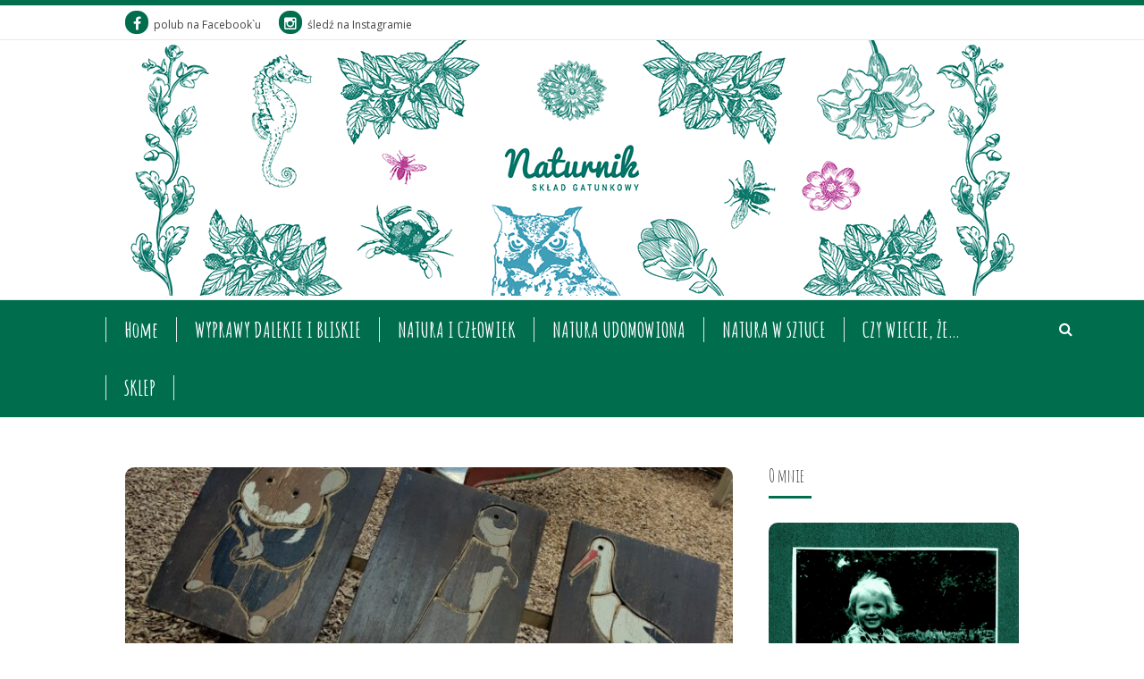

--- FILE ---
content_type: text/html; charset=UTF-8
request_url: https://blog.naturnik.pl/naturoparc-czesc-2-reintrodukcja/
body_size: 17454
content:

<!DOCTYPE html>
<!--[if lt IE 7]> <html lang="pl-PL" class="ie6"> <![endif]-->
<!--[if IE 7]>    <html lang="pl-PL" class="ie7"> <![endif]-->
<!--[if IE 8]>    <html lang="pl-PL" class="ie8"> <![endif]-->
<!--[if gt IE 8]><!--> <html lang="pl-PL"> <!--<![endif]-->

<!-- BEGIN head -->
<head>
	
	<!-- Meta Tags -->
	<meta charset="UTF-8" />
	<meta name="viewport" content="width=device-width, initial-scale=1.0, maximum-scale=1.0, user-scalable=no">
	<meta http-equiv="Content-Type" content="text/html; charset=UTF-8" />
	
	<link rel="shortcut icon" href="https://blog.naturnik.pl/wp-content/uploads/2016/12/favicon.png" type="image/x-icon" />	
	<link href="https://fonts.googleapis.com/css?family=Amatic+SC:400,700&amp;subset=latin-ext" rel="stylesheet"><link href='https://fonts.googleapis.com/css?family=Open+Sans:400,300,300italic,400italic,600,600italic,700,700italic,800,800italic' rel='stylesheet' type='text/css'>
	<!-- This site is optimized with the Yoast SEO plugin v15.1.1 - https://yoast.com/wordpress/plugins/seo/ -->
	<title>NaturOparC część 2 - reintrodukcja - Blog</title>
	<meta name="robots" content="index, follow, max-snippet:-1, max-image-preview:large, max-video-preview:-1" />
	<link rel="canonical" href="https://blog.naturnik.pl/naturoparc-czesc-2-reintrodukcja/" />
	<meta property="og:locale" content="pl_PL" />
	<meta property="og:type" content="article" />
	<meta property="og:title" content="NaturOparC część 2 - reintrodukcja - Blog" />
	<meta property="og:description" content="O tym francuskim rezerwacie i jego funkcji edukacyjnej pisaliśmy TUTAJ. NaturOparC ma także inną, równie ważną, misję. Zajmuje się reintrodukcją, czyli odbudową populacji i ponownym wprowadzeniem na dawne tereny zagrożonych gatunków, jakimi są chomiki europejskie, wydry czy bociany białe. Chomik europejski Ten trzykolorowy gryzoń mierzy nawet 30 cm i waży do 700 g. Potrafi dożyć" />
	<meta property="og:url" content="https://blog.naturnik.pl/naturoparc-czesc-2-reintrodukcja/" />
	<meta property="og:site_name" content="Blog" />
	<meta property="article:published_time" content="2021-09-13T18:09:57+00:00" />
	<meta property="article:modified_time" content="2021-09-13T18:17:03+00:00" />
	<meta property="og:image" content="https://blog.naturnik.pl/wp-content/uploads/2021/09/puzzle_2-scaled.jpg" />
	<meta property="og:image:width" content="1700" />
	<meta property="og:image:height" content="914" />
	<meta name="twitter:card" content="summary" />
	<script type="application/ld+json" class="yoast-schema-graph">{"@context":"https://schema.org","@graph":[{"@type":"WebSite","@id":"https://blog.naturnik.pl/#website","url":"https://blog.naturnik.pl/","name":"Blog","description":"","potentialAction":[{"@type":"SearchAction","target":"https://blog.naturnik.pl/?s={search_term_string}","query-input":"required name=search_term_string"}],"inLanguage":"pl-PL"},{"@type":"ImageObject","@id":"https://blog.naturnik.pl/naturoparc-czesc-2-reintrodukcja/#primaryimage","inLanguage":"pl-PL","url":"https://blog.naturnik.pl/wp-content/uploads/2021/09/puzzle_2-scaled.jpg","width":1700,"height":914},{"@type":"WebPage","@id":"https://blog.naturnik.pl/naturoparc-czesc-2-reintrodukcja/#webpage","url":"https://blog.naturnik.pl/naturoparc-czesc-2-reintrodukcja/","name":"NaturOparC cz\u0119\u015b\u0107 2 - reintrodukcja - Blog","isPartOf":{"@id":"https://blog.naturnik.pl/#website"},"primaryImageOfPage":{"@id":"https://blog.naturnik.pl/naturoparc-czesc-2-reintrodukcja/#primaryimage"},"datePublished":"2021-09-13T18:09:57+00:00","dateModified":"2021-09-13T18:17:03+00:00","author":{"@id":"https://blog.naturnik.pl/#/schema/person/b719ec7839eccc6cec3c98cf0e1b34f5"},"inLanguage":"pl-PL","potentialAction":[{"@type":"ReadAction","target":["https://blog.naturnik.pl/naturoparc-czesc-2-reintrodukcja/"]}]},{"@type":"Person","@id":"https://blog.naturnik.pl/#/schema/person/b719ec7839eccc6cec3c98cf0e1b34f5","name":"naturnik","image":{"@type":"ImageObject","@id":"https://blog.naturnik.pl/#personlogo","inLanguage":"pl-PL","url":"https://secure.gravatar.com/avatar/8f7fdb4c78c6a116b368b1061675d1ff?s=96&d=mm&r=g","caption":"naturnik"}}]}</script>
	<!-- / Yoast SEO plugin. -->


<link rel='dns-prefetch' href='//maps.google.com' />
<link rel='dns-prefetch' href='//s.w.org' />
<link rel="alternate" type="application/rss+xml" title="Blog &raquo; Kanał z wpisami" href="https://blog.naturnik.pl/feed/" />
<link rel="alternate" type="application/rss+xml" title="Blog &raquo; Kanał z komentarzami" href="https://blog.naturnik.pl/comments/feed/" />
<link rel="alternate" type="application/rss+xml" title="Blog &raquo; NaturOparC część 2 &#8211; reintrodukcja Kanał z komentarzami" href="https://blog.naturnik.pl/naturoparc-czesc-2-reintrodukcja/feed/" />
		<script type="text/javascript">
			window._wpemojiSettings = {"baseUrl":"https:\/\/s.w.org\/images\/core\/emoji\/13.0.0\/72x72\/","ext":".png","svgUrl":"https:\/\/s.w.org\/images\/core\/emoji\/13.0.0\/svg\/","svgExt":".svg","source":{"concatemoji":"https:\/\/blog.naturnik.pl\/wp-includes\/js\/wp-emoji-release.min.js?ver=5.5.17"}};
			!function(e,a,t){var n,r,o,i=a.createElement("canvas"),p=i.getContext&&i.getContext("2d");function s(e,t){var a=String.fromCharCode;p.clearRect(0,0,i.width,i.height),p.fillText(a.apply(this,e),0,0);e=i.toDataURL();return p.clearRect(0,0,i.width,i.height),p.fillText(a.apply(this,t),0,0),e===i.toDataURL()}function c(e){var t=a.createElement("script");t.src=e,t.defer=t.type="text/javascript",a.getElementsByTagName("head")[0].appendChild(t)}for(o=Array("flag","emoji"),t.supports={everything:!0,everythingExceptFlag:!0},r=0;r<o.length;r++)t.supports[o[r]]=function(e){if(!p||!p.fillText)return!1;switch(p.textBaseline="top",p.font="600 32px Arial",e){case"flag":return s([127987,65039,8205,9895,65039],[127987,65039,8203,9895,65039])?!1:!s([55356,56826,55356,56819],[55356,56826,8203,55356,56819])&&!s([55356,57332,56128,56423,56128,56418,56128,56421,56128,56430,56128,56423,56128,56447],[55356,57332,8203,56128,56423,8203,56128,56418,8203,56128,56421,8203,56128,56430,8203,56128,56423,8203,56128,56447]);case"emoji":return!s([55357,56424,8205,55356,57212],[55357,56424,8203,55356,57212])}return!1}(o[r]),t.supports.everything=t.supports.everything&&t.supports[o[r]],"flag"!==o[r]&&(t.supports.everythingExceptFlag=t.supports.everythingExceptFlag&&t.supports[o[r]]);t.supports.everythingExceptFlag=t.supports.everythingExceptFlag&&!t.supports.flag,t.DOMReady=!1,t.readyCallback=function(){t.DOMReady=!0},t.supports.everything||(n=function(){t.readyCallback()},a.addEventListener?(a.addEventListener("DOMContentLoaded",n,!1),e.addEventListener("load",n,!1)):(e.attachEvent("onload",n),a.attachEvent("onreadystatechange",function(){"complete"===a.readyState&&t.readyCallback()})),(n=t.source||{}).concatemoji?c(n.concatemoji):n.wpemoji&&n.twemoji&&(c(n.twemoji),c(n.wpemoji)))}(window,document,window._wpemojiSettings);
		</script>
		<style type="text/css">
img.wp-smiley,
img.emoji {
	display: inline !important;
	border: none !important;
	box-shadow: none !important;
	height: 1em !important;
	width: 1em !important;
	margin: 0 .07em !important;
	vertical-align: -0.1em !important;
	background: none !important;
	padding: 0 !important;
}
</style>
	<link rel="stylesheet" href="https://blog.naturnik.pl/wp-content/cache/minify/c84a7.css" media="all" />









<script  src="https://blog.naturnik.pl/wp-content/cache/minify/cd8b5.js"></script>




<script type='text/javascript' src='https://maps.google.com/maps/api/js?sensor=false&#038;key&#038;ver=5.5.17' id='googleMap-js'></script>
<link rel="https://api.w.org/" href="https://blog.naturnik.pl/wp-json/" /><link rel="alternate" type="application/json" href="https://blog.naturnik.pl/wp-json/wp/v2/posts/569" /><link rel="EditURI" type="application/rsd+xml" title="RSD" href="https://blog.naturnik.pl/xmlrpc.php?rsd" />
<link rel="wlwmanifest" type="application/wlwmanifest+xml" href="https://blog.naturnik.pl/wp-includes/wlwmanifest.xml" /> 
<meta name="generator" content="WordPress 5.5.17" />
<link rel='shortlink' href='https://blog.naturnik.pl/?p=569' />
<link rel="alternate" type="application/json+oembed" href="https://blog.naturnik.pl/wp-json/oembed/1.0/embed?url=https%3A%2F%2Fblog.naturnik.pl%2Fnaturoparc-czesc-2-reintrodukcja%2F" />
<link rel="alternate" type="text/xml+oembed" href="https://blog.naturnik.pl/wp-json/oembed/1.0/embed?url=https%3A%2F%2Fblog.naturnik.pl%2Fnaturoparc-czesc-2-reintrodukcja%2F&#038;format=xml" />
<!-- start Simple Custom CSS and JS -->
<style type="text/css">
#logo {margin:0;}
/* {background: url(/wp-content/uploads/2016/12/Naturnik_sowa_tlo.png) center no-repeat; height: 500px; background-size: 100%!important;  margin-bottom: 50px;} */
#page-header {display: none;}

.header {
    margin-bottom: 56px;
}

article img {
  height: auto;
}

article iframe {
	max-width: 100%;
  	max-height: 60vw;
  	min-height: 200px;
}

.navigation-inner {width: 1045px !important;}
.navigation {width: 1045px !important;}
.navigation-wrapper {background: #006d4c;}
.navigation ul li a {color: #fff; font-size: 24px; font-weight: 700;}
.search-button {
    right: -37px;
    top: 25px;
    color: #fff;
 }

.blog-post-wrapper h3.blog-title {
  font-size: 44px;}

.blog-post-wrapper .blog-image {border-radius: 10px;}
article img {border-radius: 10px;}
.sidebar-content img  {border-radius: 10px;}</style>
<!-- end Simple Custom CSS and JS -->
		<script>
			document.documentElement.className = document.documentElement.className.replace( 'no-js', 'js' );
		</script>
				<style>
			.no-js img.lazyload { display: none; }
			figure.wp-block-image img.lazyloading { min-width: 150px; }
							.lazyload, .lazyloading { opacity: 0; }
				.lazyloaded {
					opacity: 1;
					transition: opacity 400ms;
					transition-delay: 0ms;
				}
					</style>
		<style type="text/css">
		.title-style1,
		.title-style2,
		.title-style3,
		.link-blocks .link-block-2,
		.link-blocks .link-block-3,
		.vertical-products h4,
		.vertical-products p,
		.slider-caption p,
		.onsale-ns,
		.product-title,
		.product-price,
		.add-to-cart-button,
		.newsletter-wrapper,
		.newsletter-text,
		.newsletter-form input[type="submit"],
		.newsletter-wrapper input[type="submit"],
		.large-quote-wrapper blockquote,
		.large-quote-wrapper .quoteauthor,
		.mobile-menu li,
		.cart-side-wrapper,
		.mobile-search-form input[type="text"],
		.cart-tab,
		#logo,
		.navigation li a,
		.search-form input[type="text"],
		#page-header h1,
		#page-header p,
		.main-content h1,
		.main-content h2,
		.main-content h3,
		.main-content h4,
		.main-content h5,
		.main-content h6,
		.sidebar-content h1,
		.sidebar-content h2,
		.sidebar-content h3,
		.sidebar-content h4,
		.sidebar-content h5,
		.sidebar-content h6,
		.widget .latest-posts-list li .lpl-content h6,
		blockquote,
		.dropcap,
		.main-content table th,
		.ui-tabs .ui-tabs-nav li,
		.product-widget .product-description-widget,
		.single_add_to_cart_button,
		.blog-post-wrapper .more-link,
		.button1,
		.button2,
		.button3,
		.button4,
		.button5,
		.button6,
		.main-content .table-style1,
		.main-content .table-style2,
		.your-order-wrapper,
		.payment-account,
		label,
		.coupon-code-button,
		.update-cart-button,
		.proceed-checkout-button a,
		.cart-totals,
		.submit-button,
		.wpcf7-submit,
		.form-submit #submit,
		.woocommerce-breadcrumb,
		.success .button,
		.wpcf7-form p,
		.vertical-products,
		.proceed-checkout-button-1,
		.form-button,
		.login-register-button,
		fieldset legend,
		#footer input[type="submit"],
		.sidebar-content input[type="submit"],
		.product_list_widget .amount,
		.widget #calendar_wrap caption,
		.success .button,
		#submit,
		.return-to-shop .button,
		.single_variation_wrap .single_variation del,
		.single_variation_wrap .single_variation del,
		.single_variation_wrap .single_variation ins,
		.single_variation_wrap .single_variation ins,
		.product_meta,
		.single_variation_wrap .single_variation .amount,
		.woocommerce ul.products li.product h3 {
		font-family: 'Amatic SC', cursive !important;
	}body,
	.widget .latest-posts-list li .lpl-content h6 span,
	textarea {
		font-family: 'Open Sans', sans-serif !important;
	}.top-bar {
			border-top: #006d4c 6px solid;
		}
		
		.navigation li.current-menu-item,
		.navigation li.current_page_item,
		.navigation li:hover {
			border-color: #006d4c !important;
		}

		.social-links li i,
		.navigation li ul li a:hover,
		.title-block,
		.main-content table th,
		.single_add_to_cart_button,
		.qty-fields .plusminus,
		.link-arrow,
		.onsale-ns,
		.wp-pagenavi span.current,
		.wp-pagenavi a:hover,
		.swiper-active-switch,
		.newsletter-form input[type="submit"],
		.newsletter-wrapper input[type="submit"],
		.social-links-footer li i:hover,
		.mobile-nav li i,
		.blog-post-wrapper .more-link,
		.button2,
		.button4,
		.button6,
		.submit-button,
		.wpcf7-submit,
		.contact-widget .phone-icon:before,
		.contact-widget .fax-icon:before,
		.contact-widget .email-icon:before,
		.contact-widget .address-icon:before,
		.view-order-button,
		.button1:hover,
		.button3:hover,
		.button5:hover,
		.pp_close,
		.qty-small .plusminus,
		.coupon-code-button,
		.update-cart-button,
		.proceed-checkout-button a,
		.form-submit #submit,
		.proceed-checkout-button-1,
		#cancel-comment-reply-link,
		.form-button,
		.login-register-button,
		#footer input[type="submit"],
		.sidebar-content input[type="submit"],
		.pagination-woocommerce .page-numbers li span,
		.pagination-woocommerce .page-numbers li a:hover {
			background: #006d4c;
		}

		.flex-control-paging li a.flex-active,
		.shipping-calculator-form .button,
		.woocommerce-checkout-payment #place_order,
		.success .button,
		#submit,
		.proceed-checkout-button .checkout-button,
		.return-to-shop .button,
		.price_slider_wrapper .ui-slider-handle,
		.price_slider_wrapper .button,
		.single_add_to_cart_button {
			background: #006d4c !important;
		}

		.cart-tab {
			background: url(https://blog.naturnik.pl/wp-content/themes/naturalshop/images/cart.svg) no-repeat #006d4c;
			background-size: 32px 29px;
			background-position: center 7px;
		}

		#logo a,
		.woocommerce .star-rating span:before,
		.stars .active {
			color: #006d4c !important;
		}

		.navigation li.current-menu-item,
		.navigation li.current_page_item,
		.navigation li:hover,
		.main-content blockquote,
		.ui-tabs .ui-tabs-nav li.ui-state-active,
		.button1:hover,
		.button3:hover,
		.button5:hover,
		.your-order-wrapper,
		.payment-account,
		.order-item-wrapper-last,
		.wp-pagenavi span.current,
		.wp-pagenavi a:hover,
		.woocommerce form.checkout_coupon, 
		.woocommerce form.login, 
		.woocommerce form.register,
		.pagination-woocommerce .page-numbers li span,
		.pagination-woocommerce .page-numbers li a:hover,
		.sticky,
		.format-status {
			border-color: #006d4c;
		}

		.main-content a,
		.large-quote-wrapper blockquote .quoteopen,
		 .large-quote-wrapper blockquote .quoteclose,
		.star-1:hover:after,
		.star-2:hover:after,
		.star-3:hover:after,
		.star-4:hover:after,
		.star-5:hover:after,
		.sidebar-content .tweets li a,
		.sidebar-content .tweets li:before {
			color: #006d4c;
		}

		.add-rating:before {
			color: #006d4c !important;
		}.link-blocks .link-block-2,
		.link-blocks .link-block-3,
		.newsletter-wrapper,
		#footer,
		.mobile-menu-wrapper,
		.cart-side-wrapper {
			background: #006d4c;
		}

		.social-links-footer li i,
		a.cart-side-button {
			color: #006d4c;
		}
		
		.cart-side-wrapper .widget-cart-buttons .form-button {
			color: #006d4c !important;
		}
		
		.cart-side-wrapper h3,
		.cart-side-product-wrapper,
		.cart-side-wrapper .product_list_widget li,
		.footer-message,
		.mobile-menu {
			border-color: #526343;
		}#footer .tweets li .tweet-time,
		#footer .tweets li a {
			color: #80986a;
		}.mobile-menu li .sub-menu:before {
			border-bottom: 6px solid #526343;
		}

		.mobile-menu li ul {
			background: #526343;
		}

		.mobile-menu li li .sub-menu:before {
			border-color: #526343;
		}

		.menu-expand,
		.mobile-menu li .menu-expand {
			border-color: #526343;
		}.mobile-menu li li .sub-menu:before {
			border-bottom: 6px solid #677c54;
			top: 43px;
		}

		.mobile-menu li ul li ul {
			background: #677c54;
		}

		.mobile-menu li li .menu-expand {
			border-color: #677c54;
		}.slider-caption p.colour-caption1 {
			background: rgba(103, 126, 82, 0.8);
		}.slider-caption p.colour-caption2 {
			background: rgba(54, 71, 39, 0.8);
		}.qns-slide-5{
				background: url("https://blog.naturnik.pl/wp-content/uploads/2016/12/autumn_field_road_landscape_86231_1920x1080.jpg") center no-repeat;
			}.qns-slide-{
				background: url("") center no-repeat;
			}.slider-caption-wrapper {
		margin: 203px auto 0 auto;
	}
	
	.swiper-container {
		width: 100%;
		height: 550px;
		display: none;
	}

	@media only screen and (max-width: 1100px) {

		.swiper-slide {
			background-size: 1280px 367px;
		}

		.swiper-container {
			height: 367px;
		}

		.slider-caption-wrapper {
			margin: 124px auto 0 auto;
		}
		
		.boxed-slider .slider-caption-wrapper {
			margin: 185px auto 0 auto;
		}

		.large-caption {
			font-size: 22px;
		}

	}

	@media only screen and (max-width: 640px) {

		.swiper-slide {
			background-size: 853px 244px;
		}

		.swiper-container {
			height: 244px;
		}

		.slider-caption-wrapper {
			margin: 62px auto 0 auto;
		}
		
		.boxed-slider .slider-caption-wrapper {
			margin: 138px auto 0 auto;
		}

		.large-caption {
			font-size: 16px;
		}

		.slider-caption p {
			padding: 14px;
		}

		.slider-wrapper .slider-navigation .arrow-left,
		.slider-wrapper .slider-navigation .arrow-right {
			display: none;
		}

		.slider-wrapper .pagination {
			bottom: 20px;
		}

	}
	
	.boxed-slider .swiper-container {
		height: 550px;
	}
	
	@media only screen and (max-width: 1100px) {

		.boxed-slider .swiper-container {
			width: 90%;
		}

		.boxed-slider .swiper-slide {
			background-size: 1000px 550px;
		}

		.boxed-slider .swiper-container {
			height: 550px;
		}

	}
	
	@media only screen and (max-width: 640px) {

		.boxed-slider .swiper-container {
			width: 100%;
		}

		.boxed-slider .swiper-slide {
			background-size: 666px 367px;
		}

		.boxed-slider .swiper-container {
			height: 367px;
		}

		.boxed-slider .slider-navigation .arrow-left,
		.boxed-slider .slider-navigation .arrow-right {
			display: none;
		}

		.boxed-slider .pagination {
			bottom: 20px;
		}

	}.header {min-height: 215px;}#logo { width:100%; }
#logo img { max-width:100%; }
@media (max-width:640px) { .mobile-nav { width:94px;margin-top: 20px; } }</style>	
<!-- END head -->
</head>

<!-- BEGIN body -->
<body data-rsssl=1 class="post-template-default single single-post postid-569 single-format-standard loading woocommerce">

<div id="fb-root"></div>
<script>(function(d, s, id) {
  var js, fjs = d.getElementsByTagName(s)[0];
  if (d.getElementById(id)) return;
  js = d.createElement(s); js.id = id;
  js.src = "//connect.facebook.net/pl_PL/sdk.js#xfbml=1&version=v2.8&appId=1880325075532922";
  fjs.parentNode.insertBefore(js, fjs);
}(document, 'script', 'facebook-jssdk'));</script>

	<!-- BEGIN .outer-wrapper -->
	<div class="outer-wrapper">
	
	<!-- BEGIN .site-wrapper -->
	<div class="site-wrapper">

		<div class="site-wrapper-overlay"></div>
	
		<!-- BEGIN .header -->
		<header class="header">
		
			<!-- BEGIN .top-bar -->
			<div class="top-bar clearfix">
			
				<!-- BEGIN .top-bar-wrapper -->
				<div class="top-bar-wrapper">
			
					<!-- BEGIN .social-links -->
					<ul class="social-links">
						<li><a href="https://www.facebook.com/Naturnik-sk%C5%82ad-gatunkowy-199309940498427/"><i class="fa fa-facebook"></i>polub na Facebook`u</a></li><li><a href="https://www.instagram.com/naturnik/"><i class="fa fa-instagram"></i>śledź na Instagramie</a></li>					<!-- END .social-links -->
					</ul>
					
									
				<!-- END .top-bar-wrapper -->
				</div>
			
			<!-- END .top-bar -->
			</div>
		
			<!-- BEGIN #logo-wrapper -->
			<div id="logo-wrapper" class="clearfix">
		
									<h2 id="logo">
						<a href="https://blog.naturnik.pl/"><img  alt="" data-src="https://blog.naturnik.pl/wp-content/uploads/2016/12/Naturnik-sowa-tlo.png" class="lazyload" src="[data-uri]" /><noscript><img src="https://blog.naturnik.pl/wp-content/uploads/2016/12/Naturnik-sowa-tlo.png" alt="" /></noscript></a>
					</h2>

						
				<!-- BEGIN .mobile-nav -->
				<ul class="mobile-nav clearfix">
				
					<li class="li-mobile-nav"><a href="#"><i class="fa fa-navicon"></i></a></li>
					
										
											<li class="li-mobile-search"><a href="#"><i class="fa fa-search"></i></a></li>
										
				<!-- END .mobile-nav -->
				</ul>
				
			<!-- END #logo-wrapper -->
			</div>
			
			<!-- BEGIN .mobile-search-form -->
			<form method="get" action="https://blog.naturnik.pl/" class="mobile-search-form mobile-search-form-hide">
				
				<input class="menu-search-field" type="text" onblur="if(this.value=='')this.value='Wpisz wyszukiwaną frazę i wciśnij enter...';" onfocus="if(this.value=='Wpisz wyszukiwaną frazę i wciśnij enter...')this.value='';" value="Wpisz wyszukiwaną frazę i wciśnij enter..." name="s" />
				
								
				<ul class="mobile-nav clearfix">
					<li class="li-mobile-search"><a href="#"><i class="fa fa-search"></i></a></li>
				</ul>
		
			<!-- END .mobile-search-form -->
			</form>
		
			<!-- BEGIN #primary-navigation -->
			<nav id="primary-navigation" class="navigation-wrapper fixed-navigation clearfix" role="navigation">
			
				<!-- BEGIN .navigation-inner -->
				<div class="navigation-inner">

					<!-- BEGIN .navigation -->
					<div class="navigation">

						<!-- Main Menu -->
						<ul><li id="menu-item-8" class="menu-item menu-item-type-custom menu-item-object-custom menu-item-home menu-item-8"><a href="https://blog.naturnik.pl/">Home</a></li>
<li id="menu-item-14" class="menu-item menu-item-type-taxonomy menu-item-object-category current-post-ancestor current-menu-parent current-post-parent menu-item-14"><a href="https://blog.naturnik.pl/category/wyprawy-dalekie-i-bliskie/">WYPRAWY DALEKIE I BLISKIE</a></li>
<li id="menu-item-11" class="menu-item menu-item-type-taxonomy menu-item-object-category menu-item-11"><a href="https://blog.naturnik.pl/category/natura-i-czlowiek/">NATURA I CZŁOWIEK</a></li>
<li id="menu-item-12" class="menu-item menu-item-type-taxonomy menu-item-object-category menu-item-12"><a href="https://blog.naturnik.pl/category/natura-udomowiona/">NATURA UDOMOWIONA</a></li>
<li id="menu-item-13" class="menu-item menu-item-type-taxonomy menu-item-object-category menu-item-13"><a href="https://blog.naturnik.pl/category/natura-w-sztuce/">NATURA W SZTUCE</a></li>
<li id="menu-item-10" class="menu-item menu-item-type-taxonomy menu-item-object-category menu-item-10"><a href="https://blog.naturnik.pl/category/czy-wiecie-ze/">CZY WIECIE, ŻE…</a></li>
<li id="menu-item-15" class="menu-item menu-item-type-custom menu-item-object-custom menu-item-15"><a target="_blank" rel="noopener noreferrer" href="http://naturnik.pl/">SKLEP</a></li>
</ul>			
					<!-- END .navigation -->
					</div>

					
						<!-- BEGIN .search-form -->
						<form method="get" action="https://blog.naturnik.pl/" class="search-form">
						
							<i class="fa fa-close close-search"></i>
							<input class="menu-search-field" type="text" onblur="if(this.value=='')this.value='Wpisz wyszukiwaną frazę i wciśnij enter...';" onfocus="if(this.value=='Wpisz wyszukiwaną frazę i wciśnij enter...')this.value='';" value="Wpisz wyszukiwaną frazę i wciśnij enter..." name="s" />
							
												
						<!-- END .search-form -->
						</form>
				
						<i class="fa fa-search search-button"></i>
			
						
				<!-- END .navigation-inner -->
				</div>

			<!-- END #primary-navigation -->
			</nav>
			
		<!-- END .header -->
		</header>
<!-- BEGIN #page-header -->
<div id="page-header" style="background:url() #f1f1f1;">
	<div class="content-wrapper clearfix">
		<h1>Blog</h1>
		<p><div class="breadcrumbs clearfix"><p> <a rel="v:url" property="v:title" href="https://blog.naturnik.pl">Home</a> > <a rel="v:url" property="v:title" href="https://blog.naturnik.pl/category/wyprawy-dalekie-i-bliskie/">WYPRAWY DALEKIE I BLISKIE</a> > NaturOparC część 2 &#8211; reintrodukcja </p></div></p>
	</div>
<!-- END #page-header -->
</div>

<!-- BEGIN .content-wrapper -->
<div class="content-wrapper clearfix">

	<!-- BEGIN .main-content -->
	<main class="main-content main-content">
			
					
			
				<!-- BEGIN .blog-post-wrapper -->
				<article id="post-569" class="blog-post-wrapper post-569 post type-post status-publish format-standard has-post-thumbnail hentry category-wyprawy-dalekie-i-bliskie tag-alzacja tag-naturoparc tag-reintrodukcja">
					
					
							
						<a href="https://blog.naturnik.pl/naturoparc-czesc-2-reintrodukcja/" rel="bookmark" title="NaturOparC część 2 &#8211; reintrodukcja">
														<img  alt=""  data-src="https://blog.naturnik.pl/wp-content/uploads/2021/09/puzzle_2-700x280.jpg" class="blog-image lazyload" src="[data-uri]" /><noscript><img src="https://blog.naturnik.pl/wp-content/uploads/2021/09/puzzle_2-700x280.jpg" alt="" class="blog-image" /></noscript>						</a>	
					
					<h3 class="blog-title">
						<a href="https://blog.naturnik.pl/naturoparc-czesc-2-reintrodukcja/" rel="bookmark" title="NaturOparC część 2 &#8211; reintrodukcja">NaturOparC część 2 &#8211; reintrodukcja</a>
					</h3>

					
					<div class="blog-meta">

						
						13th wrzesień, 2021 / 
						<a href="https://blog.naturnik.pl/category/wyprawy-dalekie-i-bliskie/" rel="category tag">WYPRAWY DALEKIE I BLISKIE</a> /   

						<a href="https://blog.naturnik.pl/naturoparc-czesc-2-reintrodukcja/#respond">Brak komentarzy</a>
					</div>

					
					<p>O tym francuskim rezerwacie i jego funkcji edukacyjnej pisaliśmy <a href="https://blog.naturnik.pl/naturoparc-czesc-1-edukacja/"><span style="color: #008080;"><strong>TUTAJ</strong></span></a>. NaturOparC ma także inną, równie ważną, misję. Zajmuje się reintrodukcją, czyli odbudową populacji i ponownym wprowadzeniem na dawne tereny zagrożonych gatunków, jakimi są<span id="more-569"></span> chomiki europejskie, wydry czy bociany białe.</p>
<p><img   alt="" width="412" height="550" data-srcset="https://blog.naturnik.pl/wp-content/uploads/2021/09/20200722_094519-225x300.jpg 225w, https://blog.naturnik.pl/wp-content/uploads/2021/09/20200722_094519-768x1024.jpg 768w, https://blog.naturnik.pl/wp-content/uploads/2021/09/20200722_094519-1152x1536.jpg 1152w, https://blog.naturnik.pl/wp-content/uploads/2021/09/20200722_094519-1536x2048.jpg 1536w, https://blog.naturnik.pl/wp-content/uploads/2021/09/20200722_094519-75x100.jpg 75w, https://blog.naturnik.pl/wp-content/uploads/2021/09/20200722_094519-scaled.jpg 1275w"  data-src="https://blog.naturnik.pl/wp-content/uploads/2021/09/20200722_094519-225x300.jpg" data-sizes="(max-width: 412px) 100vw, 412px" class="wp-image-571 aligncenter lazyload" src="[data-uri]" /><noscript><img class="wp-image-571 aligncenter" src="https://blog.naturnik.pl/wp-content/uploads/2021/09/20200722_094519-225x300.jpg" alt="" width="412" height="550" srcset="https://blog.naturnik.pl/wp-content/uploads/2021/09/20200722_094519-225x300.jpg 225w, https://blog.naturnik.pl/wp-content/uploads/2021/09/20200722_094519-768x1024.jpg 768w, https://blog.naturnik.pl/wp-content/uploads/2021/09/20200722_094519-1152x1536.jpg 1152w, https://blog.naturnik.pl/wp-content/uploads/2021/09/20200722_094519-1536x2048.jpg 1536w, https://blog.naturnik.pl/wp-content/uploads/2021/09/20200722_094519-75x100.jpg 75w, https://blog.naturnik.pl/wp-content/uploads/2021/09/20200722_094519-scaled.jpg 1275w" sizes="(max-width: 412px) 100vw, 412px" /></noscript></p>
<p><img   alt="" width="413" height="551" data-srcset="https://blog.naturnik.pl/wp-content/uploads/2020/12/20200722_100525-225x300.jpg 225w, https://blog.naturnik.pl/wp-content/uploads/2020/12/20200722_100525-768x1024.jpg 768w, https://blog.naturnik.pl/wp-content/uploads/2020/12/20200722_100525-1152x1536.jpg 1152w, https://blog.naturnik.pl/wp-content/uploads/2020/12/20200722_100525-1536x2048.jpg 1536w, https://blog.naturnik.pl/wp-content/uploads/2020/12/20200722_100525-75x100.jpg 75w, https://blog.naturnik.pl/wp-content/uploads/2020/12/20200722_100525-scaled.jpg 1275w"  data-src="https://blog.naturnik.pl/wp-content/uploads/2020/12/20200722_100525-225x300.jpg" data-sizes="(max-width: 413px) 100vw, 413px" class=" wp-image-558 aligncenter lazyload" src="[data-uri]" /><noscript><img class=" wp-image-558 aligncenter" src="https://blog.naturnik.pl/wp-content/uploads/2020/12/20200722_100525-225x300.jpg" alt="" width="413" height="551" srcset="https://blog.naturnik.pl/wp-content/uploads/2020/12/20200722_100525-225x300.jpg 225w, https://blog.naturnik.pl/wp-content/uploads/2020/12/20200722_100525-768x1024.jpg 768w, https://blog.naturnik.pl/wp-content/uploads/2020/12/20200722_100525-1152x1536.jpg 1152w, https://blog.naturnik.pl/wp-content/uploads/2020/12/20200722_100525-1536x2048.jpg 1536w, https://blog.naturnik.pl/wp-content/uploads/2020/12/20200722_100525-75x100.jpg 75w, https://blog.naturnik.pl/wp-content/uploads/2020/12/20200722_100525-scaled.jpg 1275w" sizes="(max-width: 413px) 100vw, 413px" /></noscript></p>
<p><strong><u>Chomik europejski</u></strong></p>
<p>Ten trzykolorowy gryzoń mierzy nawet 30 cm i waży do 700 g. Potrafi dożyć do 10 lat, ale na wolności to średnio kilkanaście miesięcy.</p>
<p>Na chomika poluje wiele mięsożerców, np. łasice, gronostaje, kuny, borsuki czy lisy. Są przysmakiem także ptaków drapieżnych, szczególnie myszołowów, kań rudej i czarnej, puchaczy. Sporadycznie zagrażają im domowe psy i koty, a nawet bociany białe i czaple siwe.</p>
<p>Największym zagrożeniem jednak jest ogromny rozwój rolnictwa, szczególnie monokultura i fragmentacja siedlisk. Wyższa kukurydza to także wyżej osadzone kolby, do których trudno sięgnąć. Po przejechaniu coraz bardziej wydajnych kombajnów niewiele zostaje na ziemi. Coraz trudniej schować się w niskim ściernisku jesienią i w niskich siewkach polnych na wiosnę.</p>
<p><img   alt="" width="412" height="549" data-srcset="https://blog.naturnik.pl/wp-content/uploads/2021/09/20200722_105934-225x300.jpg 225w, https://blog.naturnik.pl/wp-content/uploads/2021/09/20200722_105934-768x1024.jpg 768w, https://blog.naturnik.pl/wp-content/uploads/2021/09/20200722_105934-1152x1536.jpg 1152w, https://blog.naturnik.pl/wp-content/uploads/2021/09/20200722_105934-1536x2048.jpg 1536w, https://blog.naturnik.pl/wp-content/uploads/2021/09/20200722_105934-75x100.jpg 75w, https://blog.naturnik.pl/wp-content/uploads/2021/09/20200722_105934-scaled.jpg 1275w"  data-src="https://blog.naturnik.pl/wp-content/uploads/2021/09/20200722_105934-225x300.jpg" data-sizes="(max-width: 412px) 100vw, 412px" class=" wp-image-573 aligncenter lazyload" src="[data-uri]" /><noscript><img class=" wp-image-573 aligncenter" src="https://blog.naturnik.pl/wp-content/uploads/2021/09/20200722_105934-225x300.jpg" alt="" width="412" height="549" srcset="https://blog.naturnik.pl/wp-content/uploads/2021/09/20200722_105934-225x300.jpg 225w, https://blog.naturnik.pl/wp-content/uploads/2021/09/20200722_105934-768x1024.jpg 768w, https://blog.naturnik.pl/wp-content/uploads/2021/09/20200722_105934-1152x1536.jpg 1152w, https://blog.naturnik.pl/wp-content/uploads/2021/09/20200722_105934-1536x2048.jpg 1536w, https://blog.naturnik.pl/wp-content/uploads/2021/09/20200722_105934-75x100.jpg 75w, https://blog.naturnik.pl/wp-content/uploads/2021/09/20200722_105934-scaled.jpg 1275w" sizes="(max-width: 412px) 100vw, 412px" /></noscript></p>
<p><img   alt="" width="412" height="549" data-srcset="https://blog.naturnik.pl/wp-content/uploads/2021/09/IMG_6358-225x300.jpg 225w, https://blog.naturnik.pl/wp-content/uploads/2021/09/IMG_6358-768x1024.jpg 768w, https://blog.naturnik.pl/wp-content/uploads/2021/09/IMG_6358-1152x1536.jpg 1152w, https://blog.naturnik.pl/wp-content/uploads/2021/09/IMG_6358-1536x2048.jpg 1536w, https://blog.naturnik.pl/wp-content/uploads/2021/09/IMG_6358-75x100.jpg 75w, https://blog.naturnik.pl/wp-content/uploads/2021/09/IMG_6358-scaled.jpg 1275w"  data-src="https://blog.naturnik.pl/wp-content/uploads/2021/09/IMG_6358-225x300.jpg" data-sizes="(max-width: 412px) 100vw, 412px" class=" wp-image-576 aligncenter lazyload" src="[data-uri]" /><noscript><img class=" wp-image-576 aligncenter" src="https://blog.naturnik.pl/wp-content/uploads/2021/09/IMG_6358-225x300.jpg" alt="" width="412" height="549" srcset="https://blog.naturnik.pl/wp-content/uploads/2021/09/IMG_6358-225x300.jpg 225w, https://blog.naturnik.pl/wp-content/uploads/2021/09/IMG_6358-768x1024.jpg 768w, https://blog.naturnik.pl/wp-content/uploads/2021/09/IMG_6358-1152x1536.jpg 1152w, https://blog.naturnik.pl/wp-content/uploads/2021/09/IMG_6358-1536x2048.jpg 1536w, https://blog.naturnik.pl/wp-content/uploads/2021/09/IMG_6358-75x100.jpg 75w, https://blog.naturnik.pl/wp-content/uploads/2021/09/IMG_6358-scaled.jpg 1275w" sizes="(max-width: 412px) 100vw, 412px" /></noscript></p>
<p>We Francji chomik europejski występuje głównie w Górnym i Dolnym Renie w Alzacji, gdzie w lokalnym dialekcie nazywany jest Kornfarel (zbożowa świnka). Od 1996 roku podlega on ochronie na terenie całego kraju. Sama ochrona siedlisk, hodowla zachowawcza czy zwiększanie akceptacji przez społeczeństwo (głównie rolników) nie przyniosły jednak spodziewanych rezultatów. Od 2006 roku opracowuje się nowe kilkuletnie plany ratunkowe, które obejmują również reintrodukcję i powiększanie obszarów objętych działaniami priorytetowymi. W NaturOparC dotychczas urodziło się 56 chomiczątek.</p>
<p><img   alt="" width="412" height="549" data-srcset="https://blog.naturnik.pl/wp-content/uploads/2021/09/20200722_105723-225x300.jpg 225w, https://blog.naturnik.pl/wp-content/uploads/2021/09/20200722_105723-768x1024.jpg 768w, https://blog.naturnik.pl/wp-content/uploads/2021/09/20200722_105723-1152x1536.jpg 1152w, https://blog.naturnik.pl/wp-content/uploads/2021/09/20200722_105723-1536x2048.jpg 1536w, https://blog.naturnik.pl/wp-content/uploads/2021/09/20200722_105723-75x100.jpg 75w, https://blog.naturnik.pl/wp-content/uploads/2021/09/20200722_105723-scaled.jpg 1275w"  data-src="https://blog.naturnik.pl/wp-content/uploads/2021/09/20200722_105723-225x300.jpg" data-sizes="(max-width: 412px) 100vw, 412px" class=" wp-image-572 aligncenter lazyload" src="[data-uri]" /><noscript><img class=" wp-image-572 aligncenter" src="https://blog.naturnik.pl/wp-content/uploads/2021/09/20200722_105723-225x300.jpg" alt="" width="412" height="549" srcset="https://blog.naturnik.pl/wp-content/uploads/2021/09/20200722_105723-225x300.jpg 225w, https://blog.naturnik.pl/wp-content/uploads/2021/09/20200722_105723-768x1024.jpg 768w, https://blog.naturnik.pl/wp-content/uploads/2021/09/20200722_105723-1152x1536.jpg 1152w, https://blog.naturnik.pl/wp-content/uploads/2021/09/20200722_105723-1536x2048.jpg 1536w, https://blog.naturnik.pl/wp-content/uploads/2021/09/20200722_105723-75x100.jpg 75w, https://blog.naturnik.pl/wp-content/uploads/2021/09/20200722_105723-scaled.jpg 1275w" sizes="(max-width: 412px) 100vw, 412px" /></noscript></p>
<p><img   alt="" width="412" height="549" data-srcset="https://blog.naturnik.pl/wp-content/uploads/2021/09/20200722_105846-225x300.jpg 225w, https://blog.naturnik.pl/wp-content/uploads/2021/09/20200722_105846-768x1024.jpg 768w, https://blog.naturnik.pl/wp-content/uploads/2021/09/20200722_105846-1152x1536.jpg 1152w, https://blog.naturnik.pl/wp-content/uploads/2021/09/20200722_105846-1536x2048.jpg 1536w, https://blog.naturnik.pl/wp-content/uploads/2021/09/20200722_105846-75x100.jpg 75w, https://blog.naturnik.pl/wp-content/uploads/2021/09/20200722_105846-scaled.jpg 1275w"  data-src="https://blog.naturnik.pl/wp-content/uploads/2021/09/20200722_105846-225x300.jpg" data-sizes="(max-width: 412px) 100vw, 412px" class=" wp-image-575 aligncenter lazyload" src="[data-uri]" /><noscript><img class=" wp-image-575 aligncenter" src="https://blog.naturnik.pl/wp-content/uploads/2021/09/20200722_105846-225x300.jpg" alt="" width="412" height="549" srcset="https://blog.naturnik.pl/wp-content/uploads/2021/09/20200722_105846-225x300.jpg 225w, https://blog.naturnik.pl/wp-content/uploads/2021/09/20200722_105846-768x1024.jpg 768w, https://blog.naturnik.pl/wp-content/uploads/2021/09/20200722_105846-1152x1536.jpg 1152w, https://blog.naturnik.pl/wp-content/uploads/2021/09/20200722_105846-1536x2048.jpg 1536w, https://blog.naturnik.pl/wp-content/uploads/2021/09/20200722_105846-75x100.jpg 75w, https://blog.naturnik.pl/wp-content/uploads/2021/09/20200722_105846-scaled.jpg 1275w" sizes="(max-width: 412px) 100vw, 412px" /></noscript></p>
<p><img   alt="" width="550" height="550" data-srcset="https://blog.naturnik.pl/wp-content/uploads/2021/09/mix_1-300x300.jpg 300w, https://blog.naturnik.pl/wp-content/uploads/2021/09/mix_1-150x150.jpg 150w, https://blog.naturnik.pl/wp-content/uploads/2021/09/mix_1-768x768.jpg 768w, https://blog.naturnik.pl/wp-content/uploads/2021/09/mix_1-100x100.jpg 100w, https://blog.naturnik.pl/wp-content/uploads/2021/09/mix_1-65x65.jpg 65w, https://blog.naturnik.pl/wp-content/uploads/2021/09/mix_1-75x75.jpg 75w, https://blog.naturnik.pl/wp-content/uploads/2021/09/mix_1.jpg 803w"  data-src="https://blog.naturnik.pl/wp-content/uploads/2021/09/mix_1-300x300.jpg" data-sizes="(max-width: 550px) 100vw, 550px" class=" wp-image-574 aligncenter lazyload" src="[data-uri]" /><noscript><img class=" wp-image-574 aligncenter" src="https://blog.naturnik.pl/wp-content/uploads/2021/09/mix_1-300x300.jpg" alt="" width="550" height="550" srcset="https://blog.naturnik.pl/wp-content/uploads/2021/09/mix_1-300x300.jpg 300w, https://blog.naturnik.pl/wp-content/uploads/2021/09/mix_1-150x150.jpg 150w, https://blog.naturnik.pl/wp-content/uploads/2021/09/mix_1-768x768.jpg 768w, https://blog.naturnik.pl/wp-content/uploads/2021/09/mix_1-100x100.jpg 100w, https://blog.naturnik.pl/wp-content/uploads/2021/09/mix_1-65x65.jpg 65w, https://blog.naturnik.pl/wp-content/uploads/2021/09/mix_1-75x75.jpg 75w, https://blog.naturnik.pl/wp-content/uploads/2021/09/mix_1.jpg 803w" sizes="(max-width: 550px) 100vw, 550px" /></noscript></p>
<p><iframe title="NaturOparC - chomik europejski" width="640" height="360"  frameborder="0" allow="accelerometer; autoplay; clipboard-write; encrypted-media; gyroscope; picture-in-picture" allowfullscreen data-src="https://www.youtube.com/embed/wFbmTv-WCAg?feature=oembed" class="lazyload" src="[data-uri]"></iframe></p>
<p><strong><u>Wydra europejska</u></strong></p>
<p>Długość ciała wydry wraz z ogonem dochodzi do półtora metra, jej waga to około 10 kg. Do życia potrzebuje wody, spotkać ją więc można nad brzegami rzek, stawów czy jezior. Żywi się głównie rybami, ale nie pogardzi gryzoniami i ptakami.</p>
<p><img   alt="" width="732" height="549" data-srcset="https://blog.naturnik.pl/wp-content/uploads/2021/09/IMG_6309-300x225.jpg 300w, https://blog.naturnik.pl/wp-content/uploads/2021/09/IMG_6309-1024x768.jpg 1024w, https://blog.naturnik.pl/wp-content/uploads/2021/09/IMG_6309-768x576.jpg 768w, https://blog.naturnik.pl/wp-content/uploads/2021/09/IMG_6309-1536x1152.jpg 1536w, https://blog.naturnik.pl/wp-content/uploads/2021/09/IMG_6309-2048x1536.jpg 2048w, https://blog.naturnik.pl/wp-content/uploads/2021/09/IMG_6309-100x75.jpg 100w, https://blog.naturnik.pl/wp-content/uploads/2021/09/IMG_6309-scaled.jpg 1700w"  data-src="https://blog.naturnik.pl/wp-content/uploads/2021/09/IMG_6309-300x225.jpg" data-sizes="(max-width: 732px) 100vw, 732px" class=" wp-image-577 aligncenter lazyload" src="[data-uri]" /><noscript><img class=" wp-image-577 aligncenter" src="https://blog.naturnik.pl/wp-content/uploads/2021/09/IMG_6309-300x225.jpg" alt="" width="732" height="549" srcset="https://blog.naturnik.pl/wp-content/uploads/2021/09/IMG_6309-300x225.jpg 300w, https://blog.naturnik.pl/wp-content/uploads/2021/09/IMG_6309-1024x768.jpg 1024w, https://blog.naturnik.pl/wp-content/uploads/2021/09/IMG_6309-768x576.jpg 768w, https://blog.naturnik.pl/wp-content/uploads/2021/09/IMG_6309-1536x1152.jpg 1536w, https://blog.naturnik.pl/wp-content/uploads/2021/09/IMG_6309-2048x1536.jpg 2048w, https://blog.naturnik.pl/wp-content/uploads/2021/09/IMG_6309-100x75.jpg 100w, https://blog.naturnik.pl/wp-content/uploads/2021/09/IMG_6309-scaled.jpg 1700w" sizes="(max-width: 732px) 100vw, 732px" /></noscript></p>
<p>Przez wiele dziesięcioleci wydry były obiektem intensywnych polowań ze względu na ich cenne futro będące wzorcem trwałości w przemyśle futrzarskim. Spadek liczebności wydry wiąże się także ze skażeniem środowiska przez pestycydy i metale ciężkie, głównie rtęć. Za zagrożenie dla wydry uważa się również niszczenie siedlisk (melioracja, regulacja rzek, tamy), choć zauważono bardzo duże zdolności przystosowawcze wydry do zmieniających się warunków bytowych. Większym problemem wydaje się być zmniejszenie liczebności i pogorszenie jakości ryb.</p>
<p><img   alt="" width="412" height="549" data-srcset="https://blog.naturnik.pl/wp-content/uploads/2021/09/IMG_6359-225x300.jpg 225w, https://blog.naturnik.pl/wp-content/uploads/2021/09/IMG_6359-768x1024.jpg 768w, https://blog.naturnik.pl/wp-content/uploads/2021/09/IMG_6359-1152x1536.jpg 1152w, https://blog.naturnik.pl/wp-content/uploads/2021/09/IMG_6359-1536x2048.jpg 1536w, https://blog.naturnik.pl/wp-content/uploads/2021/09/IMG_6359-75x100.jpg 75w, https://blog.naturnik.pl/wp-content/uploads/2021/09/IMG_6359-scaled.jpg 1275w"  data-src="https://blog.naturnik.pl/wp-content/uploads/2021/09/IMG_6359-225x300.jpg" data-sizes="(max-width: 412px) 100vw, 412px" class=" wp-image-578 aligncenter lazyload" src="[data-uri]" /><noscript><img class=" wp-image-578 aligncenter" src="https://blog.naturnik.pl/wp-content/uploads/2021/09/IMG_6359-225x300.jpg" alt="" width="412" height="549" srcset="https://blog.naturnik.pl/wp-content/uploads/2021/09/IMG_6359-225x300.jpg 225w, https://blog.naturnik.pl/wp-content/uploads/2021/09/IMG_6359-768x1024.jpg 768w, https://blog.naturnik.pl/wp-content/uploads/2021/09/IMG_6359-1152x1536.jpg 1152w, https://blog.naturnik.pl/wp-content/uploads/2021/09/IMG_6359-1536x2048.jpg 1536w, https://blog.naturnik.pl/wp-content/uploads/2021/09/IMG_6359-75x100.jpg 75w, https://blog.naturnik.pl/wp-content/uploads/2021/09/IMG_6359-scaled.jpg 1275w" sizes="(max-width: 412px) 100vw, 412px" /></noscript></p>
<p>Z krajobrazu Francji wydry zniknęły w XIX wieku. W 1991 roku NaturOparC rozpoczął pierwszą hodowlę wydry, by tak pozyskane osobniki przywracać ich naturalnemu środowisku (dotychczas urodziły się 52 wyderki). W 1998 roku rozpoczęto w Alzacji reintrodukcję i w rejonie Ried Center Alsace wypuszczono pierwszych sześć wydr. Ta niewielka populacja zasiedliła rzeki środkowej Alzacji. Szacuje się, że obecnie we Francji żyje około 5000 wydr.</p>
<p><img   alt="" width="550" height="550" data-srcset="https://blog.naturnik.pl/wp-content/uploads/2021/09/mix_1-1-300x300.jpg 300w, https://blog.naturnik.pl/wp-content/uploads/2021/09/mix_1-1-150x150.jpg 150w, https://blog.naturnik.pl/wp-content/uploads/2021/09/mix_1-1-768x768.jpg 768w, https://blog.naturnik.pl/wp-content/uploads/2021/09/mix_1-1-100x100.jpg 100w, https://blog.naturnik.pl/wp-content/uploads/2021/09/mix_1-1-65x65.jpg 65w, https://blog.naturnik.pl/wp-content/uploads/2021/09/mix_1-1-75x75.jpg 75w, https://blog.naturnik.pl/wp-content/uploads/2021/09/mix_1-1.jpg 803w"  data-src="https://blog.naturnik.pl/wp-content/uploads/2021/09/mix_1-1-300x300.jpg" data-sizes="(max-width: 550px) 100vw, 550px" class=" wp-image-579 aligncenter lazyload" src="[data-uri]" /><noscript><img class=" wp-image-579 aligncenter" src="https://blog.naturnik.pl/wp-content/uploads/2021/09/mix_1-1-300x300.jpg" alt="" width="550" height="550" srcset="https://blog.naturnik.pl/wp-content/uploads/2021/09/mix_1-1-300x300.jpg 300w, https://blog.naturnik.pl/wp-content/uploads/2021/09/mix_1-1-150x150.jpg 150w, https://blog.naturnik.pl/wp-content/uploads/2021/09/mix_1-1-768x768.jpg 768w, https://blog.naturnik.pl/wp-content/uploads/2021/09/mix_1-1-100x100.jpg 100w, https://blog.naturnik.pl/wp-content/uploads/2021/09/mix_1-1-65x65.jpg 65w, https://blog.naturnik.pl/wp-content/uploads/2021/09/mix_1-1-75x75.jpg 75w, https://blog.naturnik.pl/wp-content/uploads/2021/09/mix_1-1.jpg 803w" sizes="(max-width: 550px) 100vw, 550px" /></noscript></p>
<p>W NaturOparC można obserwować zdolności pływackie wydr z nad powierzchni wody (specjalna platforma) lub zejść do prawdziwej nory z wiszącymi korzeniami i tam podziwiać ich wyczyny pod wodą.</p>
<p><img   alt="" width="412" height="549" data-srcset="https://blog.naturnik.pl/wp-content/uploads/2021/09/20200722_110133-225x300.jpg 225w, https://blog.naturnik.pl/wp-content/uploads/2021/09/20200722_110133-768x1024.jpg 768w, https://blog.naturnik.pl/wp-content/uploads/2021/09/20200722_110133-1152x1536.jpg 1152w, https://blog.naturnik.pl/wp-content/uploads/2021/09/20200722_110133-1536x2048.jpg 1536w, https://blog.naturnik.pl/wp-content/uploads/2021/09/20200722_110133-75x100.jpg 75w, https://blog.naturnik.pl/wp-content/uploads/2021/09/20200722_110133-scaled.jpg 1275w"  data-src="https://blog.naturnik.pl/wp-content/uploads/2021/09/20200722_110133-225x300.jpg" data-sizes="(max-width: 412px) 100vw, 412px" class=" wp-image-580 aligncenter lazyload" src="[data-uri]" /><noscript><img class=" wp-image-580 aligncenter" src="https://blog.naturnik.pl/wp-content/uploads/2021/09/20200722_110133-225x300.jpg" alt="" width="412" height="549" srcset="https://blog.naturnik.pl/wp-content/uploads/2021/09/20200722_110133-225x300.jpg 225w, https://blog.naturnik.pl/wp-content/uploads/2021/09/20200722_110133-768x1024.jpg 768w, https://blog.naturnik.pl/wp-content/uploads/2021/09/20200722_110133-1152x1536.jpg 1152w, https://blog.naturnik.pl/wp-content/uploads/2021/09/20200722_110133-1536x2048.jpg 1536w, https://blog.naturnik.pl/wp-content/uploads/2021/09/20200722_110133-75x100.jpg 75w, https://blog.naturnik.pl/wp-content/uploads/2021/09/20200722_110133-scaled.jpg 1275w" sizes="(max-width: 412px) 100vw, 412px" /></noscript></p>
<p><img   alt="" width="412" height="549" data-srcset="https://blog.naturnik.pl/wp-content/uploads/2021/09/20200722_110656-225x300.jpg 225w, https://blog.naturnik.pl/wp-content/uploads/2021/09/20200722_110656-768x1024.jpg 768w, https://blog.naturnik.pl/wp-content/uploads/2021/09/20200722_110656-1152x1536.jpg 1152w, https://blog.naturnik.pl/wp-content/uploads/2021/09/20200722_110656-1536x2048.jpg 1536w, https://blog.naturnik.pl/wp-content/uploads/2021/09/20200722_110656-75x100.jpg 75w, https://blog.naturnik.pl/wp-content/uploads/2021/09/20200722_110656-scaled.jpg 1275w"  data-src="https://blog.naturnik.pl/wp-content/uploads/2021/09/20200722_110656-225x300.jpg" data-sizes="(max-width: 412px) 100vw, 412px" class=" wp-image-581 aligncenter lazyload" src="[data-uri]" /><noscript><img class=" wp-image-581 aligncenter" src="https://blog.naturnik.pl/wp-content/uploads/2021/09/20200722_110656-225x300.jpg" alt="" width="412" height="549" srcset="https://blog.naturnik.pl/wp-content/uploads/2021/09/20200722_110656-225x300.jpg 225w, https://blog.naturnik.pl/wp-content/uploads/2021/09/20200722_110656-768x1024.jpg 768w, https://blog.naturnik.pl/wp-content/uploads/2021/09/20200722_110656-1152x1536.jpg 1152w, https://blog.naturnik.pl/wp-content/uploads/2021/09/20200722_110656-1536x2048.jpg 1536w, https://blog.naturnik.pl/wp-content/uploads/2021/09/20200722_110656-75x100.jpg 75w, https://blog.naturnik.pl/wp-content/uploads/2021/09/20200722_110656-scaled.jpg 1275w" sizes="(max-width: 412px) 100vw, 412px" /></noscript></p>
<p><img   alt="" width="412" height="549" data-srcset="https://blog.naturnik.pl/wp-content/uploads/2021/09/20200722_110701-225x300.jpg 225w, https://blog.naturnik.pl/wp-content/uploads/2021/09/20200722_110701-768x1024.jpg 768w, https://blog.naturnik.pl/wp-content/uploads/2021/09/20200722_110701-1152x1536.jpg 1152w, https://blog.naturnik.pl/wp-content/uploads/2021/09/20200722_110701-1536x2048.jpg 1536w, https://blog.naturnik.pl/wp-content/uploads/2021/09/20200722_110701-75x100.jpg 75w, https://blog.naturnik.pl/wp-content/uploads/2021/09/20200722_110701-scaled.jpg 1275w"  data-src="https://blog.naturnik.pl/wp-content/uploads/2021/09/20200722_110701-225x300.jpg" data-sizes="(max-width: 412px) 100vw, 412px" class=" wp-image-582 aligncenter lazyload" src="[data-uri]" /><noscript><img class=" wp-image-582 aligncenter" src="https://blog.naturnik.pl/wp-content/uploads/2021/09/20200722_110701-225x300.jpg" alt="" width="412" height="549" srcset="https://blog.naturnik.pl/wp-content/uploads/2021/09/20200722_110701-225x300.jpg 225w, https://blog.naturnik.pl/wp-content/uploads/2021/09/20200722_110701-768x1024.jpg 768w, https://blog.naturnik.pl/wp-content/uploads/2021/09/20200722_110701-1152x1536.jpg 1152w, https://blog.naturnik.pl/wp-content/uploads/2021/09/20200722_110701-1536x2048.jpg 1536w, https://blog.naturnik.pl/wp-content/uploads/2021/09/20200722_110701-75x100.jpg 75w, https://blog.naturnik.pl/wp-content/uploads/2021/09/20200722_110701-scaled.jpg 1275w" sizes="(max-width: 412px) 100vw, 412px" /></noscript></p>
<p><img   alt="" width="412" height="549" data-srcset="https://blog.naturnik.pl/wp-content/uploads/2021/09/20200722_110157-225x300.jpg 225w, https://blog.naturnik.pl/wp-content/uploads/2021/09/20200722_110157-768x1024.jpg 768w, https://blog.naturnik.pl/wp-content/uploads/2021/09/20200722_110157-1152x1536.jpg 1152w, https://blog.naturnik.pl/wp-content/uploads/2021/09/20200722_110157-1536x2048.jpg 1536w, https://blog.naturnik.pl/wp-content/uploads/2021/09/20200722_110157-75x100.jpg 75w, https://blog.naturnik.pl/wp-content/uploads/2021/09/20200722_110157-scaled.jpg 1275w"  data-src="https://blog.naturnik.pl/wp-content/uploads/2021/09/20200722_110157-225x300.jpg" data-sizes="(max-width: 412px) 100vw, 412px" class=" wp-image-583 aligncenter lazyload" src="[data-uri]" /><noscript><img class=" wp-image-583 aligncenter" src="https://blog.naturnik.pl/wp-content/uploads/2021/09/20200722_110157-225x300.jpg" alt="" width="412" height="549" srcset="https://blog.naturnik.pl/wp-content/uploads/2021/09/20200722_110157-225x300.jpg 225w, https://blog.naturnik.pl/wp-content/uploads/2021/09/20200722_110157-768x1024.jpg 768w, https://blog.naturnik.pl/wp-content/uploads/2021/09/20200722_110157-1152x1536.jpg 1152w, https://blog.naturnik.pl/wp-content/uploads/2021/09/20200722_110157-1536x2048.jpg 1536w, https://blog.naturnik.pl/wp-content/uploads/2021/09/20200722_110157-75x100.jpg 75w, https://blog.naturnik.pl/wp-content/uploads/2021/09/20200722_110157-scaled.jpg 1275w" sizes="(max-width: 412px) 100vw, 412px" /></noscript></p>
<p><img   alt="" width="412" height="549" data-srcset="https://blog.naturnik.pl/wp-content/uploads/2021/09/20200722_110233-225x300.jpg 225w, https://blog.naturnik.pl/wp-content/uploads/2021/09/20200722_110233-768x1024.jpg 768w, https://blog.naturnik.pl/wp-content/uploads/2021/09/20200722_110233-1152x1536.jpg 1152w, https://blog.naturnik.pl/wp-content/uploads/2021/09/20200722_110233-1536x2048.jpg 1536w, https://blog.naturnik.pl/wp-content/uploads/2021/09/20200722_110233-75x100.jpg 75w, https://blog.naturnik.pl/wp-content/uploads/2021/09/20200722_110233-scaled.jpg 1275w"  data-src="https://blog.naturnik.pl/wp-content/uploads/2021/09/20200722_110233-225x300.jpg" data-sizes="(max-width: 412px) 100vw, 412px" class=" wp-image-584 aligncenter lazyload" src="[data-uri]" /><noscript><img class=" wp-image-584 aligncenter" src="https://blog.naturnik.pl/wp-content/uploads/2021/09/20200722_110233-225x300.jpg" alt="" width="412" height="549" srcset="https://blog.naturnik.pl/wp-content/uploads/2021/09/20200722_110233-225x300.jpg 225w, https://blog.naturnik.pl/wp-content/uploads/2021/09/20200722_110233-768x1024.jpg 768w, https://blog.naturnik.pl/wp-content/uploads/2021/09/20200722_110233-1152x1536.jpg 1152w, https://blog.naturnik.pl/wp-content/uploads/2021/09/20200722_110233-1536x2048.jpg 1536w, https://blog.naturnik.pl/wp-content/uploads/2021/09/20200722_110233-75x100.jpg 75w, https://blog.naturnik.pl/wp-content/uploads/2021/09/20200722_110233-scaled.jpg 1275w" sizes="(max-width: 412px) 100vw, 412px" /></noscript></p>
<p><img   alt="" width="412" height="549" data-srcset="https://blog.naturnik.pl/wp-content/uploads/2021/09/20200722_110511-1-225x300.jpg 225w, https://blog.naturnik.pl/wp-content/uploads/2021/09/20200722_110511-1-768x1024.jpg 768w, https://blog.naturnik.pl/wp-content/uploads/2021/09/20200722_110511-1-1152x1536.jpg 1152w, https://blog.naturnik.pl/wp-content/uploads/2021/09/20200722_110511-1-1536x2048.jpg 1536w, https://blog.naturnik.pl/wp-content/uploads/2021/09/20200722_110511-1-75x100.jpg 75w, https://blog.naturnik.pl/wp-content/uploads/2021/09/20200722_110511-1-scaled.jpg 1275w"  data-src="https://blog.naturnik.pl/wp-content/uploads/2021/09/20200722_110511-1-225x300.jpg" data-sizes="(max-width: 412px) 100vw, 412px" class=" wp-image-586 aligncenter lazyload" src="[data-uri]" /><noscript><img class=" wp-image-586 aligncenter" src="https://blog.naturnik.pl/wp-content/uploads/2021/09/20200722_110511-1-225x300.jpg" alt="" width="412" height="549" srcset="https://blog.naturnik.pl/wp-content/uploads/2021/09/20200722_110511-1-225x300.jpg 225w, https://blog.naturnik.pl/wp-content/uploads/2021/09/20200722_110511-1-768x1024.jpg 768w, https://blog.naturnik.pl/wp-content/uploads/2021/09/20200722_110511-1-1152x1536.jpg 1152w, https://blog.naturnik.pl/wp-content/uploads/2021/09/20200722_110511-1-1536x2048.jpg 1536w, https://blog.naturnik.pl/wp-content/uploads/2021/09/20200722_110511-1-75x100.jpg 75w, https://blog.naturnik.pl/wp-content/uploads/2021/09/20200722_110511-1-scaled.jpg 1275w" sizes="(max-width: 412px) 100vw, 412px" /></noscript></p>
<p><iframe title="NaturOparC -  wydry" width="640" height="360"  frameborder="0" allow="accelerometer; autoplay; clipboard-write; encrypted-media; gyroscope; picture-in-picture" allowfullscreen data-src="https://www.youtube.com/embed/zR8F-ER9T8A?feature=oembed" class="lazyload" src="[data-uri]"></iframe></p>
<p><strong><u>Bocian biały</u></strong></p>
<p>To bezsprzeczny symbol Alzacji, to również symbol szczęścia i wierności. Wysoki na 1 metr, rozpiętość skrzydeł 2 metry, waga 3-4,5 kg, dożywa 25 lat.</p>
<p><img   alt="" width="412" height="549" data-srcset="https://blog.naturnik.pl/wp-content/uploads/2021/09/20200722_121828-225x300.jpg 225w, https://blog.naturnik.pl/wp-content/uploads/2021/09/20200722_121828-768x1024.jpg 768w, https://blog.naturnik.pl/wp-content/uploads/2021/09/20200722_121828-1152x1536.jpg 1152w, https://blog.naturnik.pl/wp-content/uploads/2021/09/20200722_121828-1536x2048.jpg 1536w, https://blog.naturnik.pl/wp-content/uploads/2021/09/20200722_121828-75x100.jpg 75w, https://blog.naturnik.pl/wp-content/uploads/2021/09/20200722_121828-scaled.jpg 1275w"  data-src="https://blog.naturnik.pl/wp-content/uploads/2021/09/20200722_121828-225x300.jpg" data-sizes="(max-width: 412px) 100vw, 412px" class=" wp-image-587 aligncenter lazyload" src="[data-uri]" /><noscript><img class=" wp-image-587 aligncenter" src="https://blog.naturnik.pl/wp-content/uploads/2021/09/20200722_121828-225x300.jpg" alt="" width="412" height="549" srcset="https://blog.naturnik.pl/wp-content/uploads/2021/09/20200722_121828-225x300.jpg 225w, https://blog.naturnik.pl/wp-content/uploads/2021/09/20200722_121828-768x1024.jpg 768w, https://blog.naturnik.pl/wp-content/uploads/2021/09/20200722_121828-1152x1536.jpg 1152w, https://blog.naturnik.pl/wp-content/uploads/2021/09/20200722_121828-1536x2048.jpg 1536w, https://blog.naturnik.pl/wp-content/uploads/2021/09/20200722_121828-75x100.jpg 75w, https://blog.naturnik.pl/wp-content/uploads/2021/09/20200722_121828-scaled.jpg 1275w" sizes="(max-width: 412px) 100vw, 412px" /></noscript></p>
<p><img   alt="" width="412" height="549" data-srcset="https://blog.naturnik.pl/wp-content/uploads/2021/09/20200722_102044-225x300.jpg 225w, https://blog.naturnik.pl/wp-content/uploads/2021/09/20200722_102044-768x1024.jpg 768w, https://blog.naturnik.pl/wp-content/uploads/2021/09/20200722_102044-1152x1536.jpg 1152w, https://blog.naturnik.pl/wp-content/uploads/2021/09/20200722_102044-1536x2048.jpg 1536w, https://blog.naturnik.pl/wp-content/uploads/2021/09/20200722_102044-75x100.jpg 75w, https://blog.naturnik.pl/wp-content/uploads/2021/09/20200722_102044-scaled.jpg 1275w"  data-src="https://blog.naturnik.pl/wp-content/uploads/2021/09/20200722_102044-225x300.jpg" data-sizes="(max-width: 412px) 100vw, 412px" class=" wp-image-588 aligncenter lazyload" src="[data-uri]" /><noscript><img class=" wp-image-588 aligncenter" src="https://blog.naturnik.pl/wp-content/uploads/2021/09/20200722_102044-225x300.jpg" alt="" width="412" height="549" srcset="https://blog.naturnik.pl/wp-content/uploads/2021/09/20200722_102044-225x300.jpg 225w, https://blog.naturnik.pl/wp-content/uploads/2021/09/20200722_102044-768x1024.jpg 768w, https://blog.naturnik.pl/wp-content/uploads/2021/09/20200722_102044-1152x1536.jpg 1152w, https://blog.naturnik.pl/wp-content/uploads/2021/09/20200722_102044-1536x2048.jpg 1536w, https://blog.naturnik.pl/wp-content/uploads/2021/09/20200722_102044-75x100.jpg 75w, https://blog.naturnik.pl/wp-content/uploads/2021/09/20200722_102044-scaled.jpg 1275w" sizes="(max-width: 412px) 100vw, 412px" /></noscript></p>
<p>Alzackie dzieci, które chcą mieć rodzeństwo, zostawiają na parapecie kostkę cukru, aby przyciągnąć bociana. Liczą na to, że w zamian za słodki upominek, bociek zostawi zawiniątko z braciszkiem lub siostrzyczką.</p>
<p>W Alzacji w latach 60. XX wieku drastycznie spadła liczebność bocianich par. Jedną z głównych przyczyn było osuszanie podmokłych terenów, tym samym zanikanie łąk, które były głównym miejscem żerowania tych ptaków. Coraz więcej było też przypadków porażenia prądem na niezabezpieczonych słupach energetycznych. W 1982 roku pozostały tylko dwie dzikie pary.</p>
<p><img   alt="" width="411" height="549" data-srcset="https://blog.naturnik.pl/wp-content/uploads/2021/09/IMG_6353-225x300.jpg 225w, https://blog.naturnik.pl/wp-content/uploads/2021/09/IMG_6353-768x1024.jpg 768w, https://blog.naturnik.pl/wp-content/uploads/2021/09/IMG_6353-1152x1536.jpg 1152w, https://blog.naturnik.pl/wp-content/uploads/2021/09/IMG_6353-1536x2048.jpg 1536w, https://blog.naturnik.pl/wp-content/uploads/2021/09/IMG_6353-75x100.jpg 75w, https://blog.naturnik.pl/wp-content/uploads/2021/09/IMG_6353-scaled.jpg 1275w"  data-src="https://blog.naturnik.pl/wp-content/uploads/2021/09/IMG_6353-225x300.jpg" data-sizes="(max-width: 411px) 100vw, 411px" class=" wp-image-589 aligncenter lazyload" src="[data-uri]" /><noscript><img class=" wp-image-589 aligncenter" src="https://blog.naturnik.pl/wp-content/uploads/2021/09/IMG_6353-225x300.jpg" alt="" width="411" height="549" srcset="https://blog.naturnik.pl/wp-content/uploads/2021/09/IMG_6353-225x300.jpg 225w, https://blog.naturnik.pl/wp-content/uploads/2021/09/IMG_6353-768x1024.jpg 768w, https://blog.naturnik.pl/wp-content/uploads/2021/09/IMG_6353-1152x1536.jpg 1152w, https://blog.naturnik.pl/wp-content/uploads/2021/09/IMG_6353-1536x2048.jpg 1536w, https://blog.naturnik.pl/wp-content/uploads/2021/09/IMG_6353-75x100.jpg 75w, https://blog.naturnik.pl/wp-content/uploads/2021/09/IMG_6353-scaled.jpg 1275w" sizes="(max-width: 411px) 100vw, 411px" /></noscript></p>
<p><img   alt="" width="550" height="550" data-srcset="https://blog.naturnik.pl/wp-content/uploads/2021/09/mix_4-300x300.jpg 300w, https://blog.naturnik.pl/wp-content/uploads/2021/09/mix_4-150x150.jpg 150w, https://blog.naturnik.pl/wp-content/uploads/2021/09/mix_4-768x768.jpg 768w, https://blog.naturnik.pl/wp-content/uploads/2021/09/mix_4-100x100.jpg 100w, https://blog.naturnik.pl/wp-content/uploads/2021/09/mix_4-65x65.jpg 65w, https://blog.naturnik.pl/wp-content/uploads/2021/09/mix_4-75x75.jpg 75w, https://blog.naturnik.pl/wp-content/uploads/2021/09/mix_4.jpg 803w"  data-src="https://blog.naturnik.pl/wp-content/uploads/2021/09/mix_4-300x300.jpg" data-sizes="(max-width: 550px) 100vw, 550px" class=" wp-image-590 aligncenter lazyload" src="[data-uri]" /><noscript><img class=" wp-image-590 aligncenter" src="https://blog.naturnik.pl/wp-content/uploads/2021/09/mix_4-300x300.jpg" alt="" width="550" height="550" srcset="https://blog.naturnik.pl/wp-content/uploads/2021/09/mix_4-300x300.jpg 300w, https://blog.naturnik.pl/wp-content/uploads/2021/09/mix_4-150x150.jpg 150w, https://blog.naturnik.pl/wp-content/uploads/2021/09/mix_4-768x768.jpg 768w, https://blog.naturnik.pl/wp-content/uploads/2021/09/mix_4-100x100.jpg 100w, https://blog.naturnik.pl/wp-content/uploads/2021/09/mix_4-65x65.jpg 65w, https://blog.naturnik.pl/wp-content/uploads/2021/09/mix_4-75x75.jpg 75w, https://blog.naturnik.pl/wp-content/uploads/2021/09/mix_4.jpg 803w" sizes="(max-width: 550px) 100vw, 550px" /></noscript></p>
<p>Zaniepokojeni taką sytuacją Jacques i Jean-Claude Renaud stworzyli już w 1972 roku pierwszy ośrodek hodowlany z osobnikami z Maroka i Algierii, a  w 1976 roku powstał NatorOparC. By zapewnić sobie wystarczającą liczbę bocianów, starano się stłumić ich instynkt migracyjny. Udało się to poprzez przetrzymywanie ptaków w wolierach przez pierwsze trzy lata ich życia. Po tym czasie bociany wypuszcza się na wolność, by zakładały gniazda w alzackich wsiach.</p>
<p><img   alt="" width="412" height="549" data-srcset="https://blog.naturnik.pl/wp-content/uploads/2021/09/20200722_102148-225x300.jpg 225w, https://blog.naturnik.pl/wp-content/uploads/2021/09/20200722_102148-768x1024.jpg 768w, https://blog.naturnik.pl/wp-content/uploads/2021/09/20200722_102148-1152x1536.jpg 1152w, https://blog.naturnik.pl/wp-content/uploads/2021/09/20200722_102148-1536x2048.jpg 1536w, https://blog.naturnik.pl/wp-content/uploads/2021/09/20200722_102148-75x100.jpg 75w, https://blog.naturnik.pl/wp-content/uploads/2021/09/20200722_102148-scaled.jpg 1275w"  data-src="https://blog.naturnik.pl/wp-content/uploads/2021/09/20200722_102148-225x300.jpg" data-sizes="(max-width: 412px) 100vw, 412px" class=" wp-image-591 aligncenter lazyload" src="[data-uri]" /><noscript><img class=" wp-image-591 aligncenter" src="https://blog.naturnik.pl/wp-content/uploads/2021/09/20200722_102148-225x300.jpg" alt="" width="412" height="549" srcset="https://blog.naturnik.pl/wp-content/uploads/2021/09/20200722_102148-225x300.jpg 225w, https://blog.naturnik.pl/wp-content/uploads/2021/09/20200722_102148-768x1024.jpg 768w, https://blog.naturnik.pl/wp-content/uploads/2021/09/20200722_102148-1152x1536.jpg 1152w, https://blog.naturnik.pl/wp-content/uploads/2021/09/20200722_102148-1536x2048.jpg 1536w, https://blog.naturnik.pl/wp-content/uploads/2021/09/20200722_102148-75x100.jpg 75w, https://blog.naturnik.pl/wp-content/uploads/2021/09/20200722_102148-scaled.jpg 1275w" sizes="(max-width: 412px) 100vw, 412px" /></noscript></p>
<p><img   alt="" width="412" height="549" data-srcset="https://blog.naturnik.pl/wp-content/uploads/2021/09/20200722_122226-225x300.jpg 225w, https://blog.naturnik.pl/wp-content/uploads/2021/09/20200722_122226-768x1024.jpg 768w, https://blog.naturnik.pl/wp-content/uploads/2021/09/20200722_122226-1152x1536.jpg 1152w, https://blog.naturnik.pl/wp-content/uploads/2021/09/20200722_122226-1536x2048.jpg 1536w, https://blog.naturnik.pl/wp-content/uploads/2021/09/20200722_122226-75x100.jpg 75w, https://blog.naturnik.pl/wp-content/uploads/2021/09/20200722_122226-scaled.jpg 1275w"  data-src="https://blog.naturnik.pl/wp-content/uploads/2021/09/20200722_122226-225x300.jpg" data-sizes="(max-width: 412px) 100vw, 412px" class=" wp-image-592 aligncenter lazyload" src="[data-uri]" /><noscript><img class=" wp-image-592 aligncenter" src="https://blog.naturnik.pl/wp-content/uploads/2021/09/20200722_122226-225x300.jpg" alt="" width="412" height="549" srcset="https://blog.naturnik.pl/wp-content/uploads/2021/09/20200722_122226-225x300.jpg 225w, https://blog.naturnik.pl/wp-content/uploads/2021/09/20200722_122226-768x1024.jpg 768w, https://blog.naturnik.pl/wp-content/uploads/2021/09/20200722_122226-1152x1536.jpg 1152w, https://blog.naturnik.pl/wp-content/uploads/2021/09/20200722_122226-1536x2048.jpg 1536w, https://blog.naturnik.pl/wp-content/uploads/2021/09/20200722_122226-75x100.jpg 75w, https://blog.naturnik.pl/wp-content/uploads/2021/09/20200722_122226-scaled.jpg 1275w" sizes="(max-width: 412px) 100vw, 412px" /></noscript></p>
<p><img   alt="" width="412" height="549" data-srcset="https://blog.naturnik.pl/wp-content/uploads/2021/09/20200722_123032-225x300.jpg 225w, https://blog.naturnik.pl/wp-content/uploads/2021/09/20200722_123032-768x1024.jpg 768w, https://blog.naturnik.pl/wp-content/uploads/2021/09/20200722_123032-1152x1536.jpg 1152w, https://blog.naturnik.pl/wp-content/uploads/2021/09/20200722_123032-1536x2048.jpg 1536w, https://blog.naturnik.pl/wp-content/uploads/2021/09/20200722_123032-75x100.jpg 75w, https://blog.naturnik.pl/wp-content/uploads/2021/09/20200722_123032-scaled.jpg 1275w"  data-src="https://blog.naturnik.pl/wp-content/uploads/2021/09/20200722_123032-225x300.jpg" data-sizes="(max-width: 412px) 100vw, 412px" class=" wp-image-593 aligncenter lazyload" src="[data-uri]" /><noscript><img class=" wp-image-593 aligncenter" src="https://blog.naturnik.pl/wp-content/uploads/2021/09/20200722_123032-225x300.jpg" alt="" width="412" height="549" srcset="https://blog.naturnik.pl/wp-content/uploads/2021/09/20200722_123032-225x300.jpg 225w, https://blog.naturnik.pl/wp-content/uploads/2021/09/20200722_123032-768x1024.jpg 768w, https://blog.naturnik.pl/wp-content/uploads/2021/09/20200722_123032-1152x1536.jpg 1152w, https://blog.naturnik.pl/wp-content/uploads/2021/09/20200722_123032-1536x2048.jpg 1536w, https://blog.naturnik.pl/wp-content/uploads/2021/09/20200722_123032-75x100.jpg 75w, https://blog.naturnik.pl/wp-content/uploads/2021/09/20200722_123032-scaled.jpg 1275w" sizes="(max-width: 412px) 100vw, 412px" /></noscript></p>
<p>Z biegiem lat w ogromnych wierzbach w parku zadomowiła się dzika kolonia, która liczy obecnie około sześćdziesięciu gniazd. W ich lokalizacji pomagają wskaźniki usytuowane na pniach drzew.</p>
<p><img   alt="" width="412" height="549" data-srcset="https://blog.naturnik.pl/wp-content/uploads/2021/09/20200722_112154-225x300.jpg 225w, https://blog.naturnik.pl/wp-content/uploads/2021/09/20200722_112154-768x1024.jpg 768w, https://blog.naturnik.pl/wp-content/uploads/2021/09/20200722_112154-1152x1536.jpg 1152w, https://blog.naturnik.pl/wp-content/uploads/2021/09/20200722_112154-1536x2048.jpg 1536w, https://blog.naturnik.pl/wp-content/uploads/2021/09/20200722_112154-75x100.jpg 75w, https://blog.naturnik.pl/wp-content/uploads/2021/09/20200722_112154-scaled.jpg 1275w"  data-src="https://blog.naturnik.pl/wp-content/uploads/2021/09/20200722_112154-225x300.jpg" data-sizes="(max-width: 412px) 100vw, 412px" class=" wp-image-594 aligncenter lazyload" src="[data-uri]" /><noscript><img class=" wp-image-594 aligncenter" src="https://blog.naturnik.pl/wp-content/uploads/2021/09/20200722_112154-225x300.jpg" alt="" width="412" height="549" srcset="https://blog.naturnik.pl/wp-content/uploads/2021/09/20200722_112154-225x300.jpg 225w, https://blog.naturnik.pl/wp-content/uploads/2021/09/20200722_112154-768x1024.jpg 768w, https://blog.naturnik.pl/wp-content/uploads/2021/09/20200722_112154-1152x1536.jpg 1152w, https://blog.naturnik.pl/wp-content/uploads/2021/09/20200722_112154-1536x2048.jpg 1536w, https://blog.naturnik.pl/wp-content/uploads/2021/09/20200722_112154-75x100.jpg 75w, https://blog.naturnik.pl/wp-content/uploads/2021/09/20200722_112154-scaled.jpg 1275w" sizes="(max-width: 412px) 100vw, 412px" /></noscript></p>
<p><img   alt="" width="549" height="549" data-srcset="https://blog.naturnik.pl/wp-content/uploads/2021/09/mix_1-2-300x300.jpg 300w, https://blog.naturnik.pl/wp-content/uploads/2021/09/mix_1-2-150x150.jpg 150w, https://blog.naturnik.pl/wp-content/uploads/2021/09/mix_1-2-768x768.jpg 768w, https://blog.naturnik.pl/wp-content/uploads/2021/09/mix_1-2-100x100.jpg 100w, https://blog.naturnik.pl/wp-content/uploads/2021/09/mix_1-2-65x65.jpg 65w, https://blog.naturnik.pl/wp-content/uploads/2021/09/mix_1-2-75x75.jpg 75w, https://blog.naturnik.pl/wp-content/uploads/2021/09/mix_1-2.jpg 803w"  data-src="https://blog.naturnik.pl/wp-content/uploads/2021/09/mix_1-2-300x300.jpg" data-sizes="(max-width: 549px) 100vw, 549px" class=" wp-image-595 aligncenter lazyload" src="[data-uri]" /><noscript><img class=" wp-image-595 aligncenter" src="https://blog.naturnik.pl/wp-content/uploads/2021/09/mix_1-2-300x300.jpg" alt="" width="549" height="549" srcset="https://blog.naturnik.pl/wp-content/uploads/2021/09/mix_1-2-300x300.jpg 300w, https://blog.naturnik.pl/wp-content/uploads/2021/09/mix_1-2-150x150.jpg 150w, https://blog.naturnik.pl/wp-content/uploads/2021/09/mix_1-2-768x768.jpg 768w, https://blog.naturnik.pl/wp-content/uploads/2021/09/mix_1-2-100x100.jpg 100w, https://blog.naturnik.pl/wp-content/uploads/2021/09/mix_1-2-65x65.jpg 65w, https://blog.naturnik.pl/wp-content/uploads/2021/09/mix_1-2-75x75.jpg 75w, https://blog.naturnik.pl/wp-content/uploads/2021/09/mix_1-2.jpg 803w" sizes="(max-width: 549px) 100vw, 549px" /></noscript></p>
<p><img   alt="" width="549" height="549" data-srcset="https://blog.naturnik.pl/wp-content/uploads/2021/09/mix_2-300x300.jpg 300w, https://blog.naturnik.pl/wp-content/uploads/2021/09/mix_2-150x150.jpg 150w, https://blog.naturnik.pl/wp-content/uploads/2021/09/mix_2-768x768.jpg 768w, https://blog.naturnik.pl/wp-content/uploads/2021/09/mix_2-100x100.jpg 100w, https://blog.naturnik.pl/wp-content/uploads/2021/09/mix_2-65x65.jpg 65w, https://blog.naturnik.pl/wp-content/uploads/2021/09/mix_2-75x75.jpg 75w, https://blog.naturnik.pl/wp-content/uploads/2021/09/mix_2.jpg 803w"  data-src="https://blog.naturnik.pl/wp-content/uploads/2021/09/mix_2-300x300.jpg" data-sizes="(max-width: 549px) 100vw, 549px" class=" wp-image-596 aligncenter lazyload" src="[data-uri]" /><noscript><img class=" wp-image-596 aligncenter" src="https://blog.naturnik.pl/wp-content/uploads/2021/09/mix_2-300x300.jpg" alt="" width="549" height="549" srcset="https://blog.naturnik.pl/wp-content/uploads/2021/09/mix_2-300x300.jpg 300w, https://blog.naturnik.pl/wp-content/uploads/2021/09/mix_2-150x150.jpg 150w, https://blog.naturnik.pl/wp-content/uploads/2021/09/mix_2-768x768.jpg 768w, https://blog.naturnik.pl/wp-content/uploads/2021/09/mix_2-100x100.jpg 100w, https://blog.naturnik.pl/wp-content/uploads/2021/09/mix_2-65x65.jpg 65w, https://blog.naturnik.pl/wp-content/uploads/2021/09/mix_2-75x75.jpg 75w, https://blog.naturnik.pl/wp-content/uploads/2021/09/mix_2.jpg 803w" sizes="(max-width: 549px) 100vw, 549px" /></noscript></p>
<p><img   alt="" width="550" height="550" data-srcset="https://blog.naturnik.pl/wp-content/uploads/2021/09/mix_3-300x300.jpg 300w, https://blog.naturnik.pl/wp-content/uploads/2021/09/mix_3-150x150.jpg 150w, https://blog.naturnik.pl/wp-content/uploads/2021/09/mix_3-768x768.jpg 768w, https://blog.naturnik.pl/wp-content/uploads/2021/09/mix_3-100x100.jpg 100w, https://blog.naturnik.pl/wp-content/uploads/2021/09/mix_3-65x65.jpg 65w, https://blog.naturnik.pl/wp-content/uploads/2021/09/mix_3-75x75.jpg 75w, https://blog.naturnik.pl/wp-content/uploads/2021/09/mix_3.jpg 803w"  data-src="https://blog.naturnik.pl/wp-content/uploads/2021/09/mix_3-300x300.jpg" data-sizes="(max-width: 550px) 100vw, 550px" class=" wp-image-597 aligncenter lazyload" src="[data-uri]" /><noscript><img class=" wp-image-597 aligncenter" src="https://blog.naturnik.pl/wp-content/uploads/2021/09/mix_3-300x300.jpg" alt="" width="550" height="550" srcset="https://blog.naturnik.pl/wp-content/uploads/2021/09/mix_3-300x300.jpg 300w, https://blog.naturnik.pl/wp-content/uploads/2021/09/mix_3-150x150.jpg 150w, https://blog.naturnik.pl/wp-content/uploads/2021/09/mix_3-768x768.jpg 768w, https://blog.naturnik.pl/wp-content/uploads/2021/09/mix_3-100x100.jpg 100w, https://blog.naturnik.pl/wp-content/uploads/2021/09/mix_3-65x65.jpg 65w, https://blog.naturnik.pl/wp-content/uploads/2021/09/mix_3-75x75.jpg 75w, https://blog.naturnik.pl/wp-content/uploads/2021/09/mix_3.jpg 803w" sizes="(max-width: 550px) 100vw, 550px" /></noscript></p>
<p>W całej Alzacji zaczęto montować specjalne platformy do budowy gniazd. Obecnie przebywa tu około 950 par. Przez ponad 40 lat pracy, reintrodukowano już 3600 bocianów. Można spotkać je na wszystkich wyższych budynkach i wieżach. Ich wizerunki widnieją na wielu pamiątkach z Alzacji, są widoczne w większości witryn sklepowych, bocianie figurki są ozdobą ogródków i balkonów.</p>
<p><img   alt="" width="412" height="549" data-srcset="https://blog.naturnik.pl/wp-content/uploads/2021/09/20200721_121134-225x300.jpg 225w, https://blog.naturnik.pl/wp-content/uploads/2021/09/20200721_121134-768x1024.jpg 768w, https://blog.naturnik.pl/wp-content/uploads/2021/09/20200721_121134-1152x1536.jpg 1152w, https://blog.naturnik.pl/wp-content/uploads/2021/09/20200721_121134-1536x2048.jpg 1536w, https://blog.naturnik.pl/wp-content/uploads/2021/09/20200721_121134-75x100.jpg 75w, https://blog.naturnik.pl/wp-content/uploads/2021/09/20200721_121134-scaled.jpg 1275w"  data-src="https://blog.naturnik.pl/wp-content/uploads/2021/09/20200721_121134-225x300.jpg" data-sizes="(max-width: 412px) 100vw, 412px" class=" wp-image-598 aligncenter lazyload" src="[data-uri]" /><noscript><img class=" wp-image-598 aligncenter" src="https://blog.naturnik.pl/wp-content/uploads/2021/09/20200721_121134-225x300.jpg" alt="" width="412" height="549" srcset="https://blog.naturnik.pl/wp-content/uploads/2021/09/20200721_121134-225x300.jpg 225w, https://blog.naturnik.pl/wp-content/uploads/2021/09/20200721_121134-768x1024.jpg 768w, https://blog.naturnik.pl/wp-content/uploads/2021/09/20200721_121134-1152x1536.jpg 1152w, https://blog.naturnik.pl/wp-content/uploads/2021/09/20200721_121134-1536x2048.jpg 1536w, https://blog.naturnik.pl/wp-content/uploads/2021/09/20200721_121134-75x100.jpg 75w, https://blog.naturnik.pl/wp-content/uploads/2021/09/20200721_121134-scaled.jpg 1275w" sizes="(max-width: 412px) 100vw, 412px" /></noscript></p>
<p><img   alt="" width="412" height="549" data-srcset="https://blog.naturnik.pl/wp-content/uploads/2021/09/20200723_155257-225x300.jpg 225w, https://blog.naturnik.pl/wp-content/uploads/2021/09/20200723_155257-768x1024.jpg 768w, https://blog.naturnik.pl/wp-content/uploads/2021/09/20200723_155257-1152x1536.jpg 1152w, https://blog.naturnik.pl/wp-content/uploads/2021/09/20200723_155257-1536x2048.jpg 1536w, https://blog.naturnik.pl/wp-content/uploads/2021/09/20200723_155257-75x100.jpg 75w, https://blog.naturnik.pl/wp-content/uploads/2021/09/20200723_155257-scaled.jpg 1275w"  data-src="https://blog.naturnik.pl/wp-content/uploads/2021/09/20200723_155257-225x300.jpg" data-sizes="(max-width: 412px) 100vw, 412px" class=" wp-image-599 aligncenter lazyload" src="[data-uri]" /><noscript><img class=" wp-image-599 aligncenter" src="https://blog.naturnik.pl/wp-content/uploads/2021/09/20200723_155257-225x300.jpg" alt="" width="412" height="549" srcset="https://blog.naturnik.pl/wp-content/uploads/2021/09/20200723_155257-225x300.jpg 225w, https://blog.naturnik.pl/wp-content/uploads/2021/09/20200723_155257-768x1024.jpg 768w, https://blog.naturnik.pl/wp-content/uploads/2021/09/20200723_155257-1152x1536.jpg 1152w, https://blog.naturnik.pl/wp-content/uploads/2021/09/20200723_155257-1536x2048.jpg 1536w, https://blog.naturnik.pl/wp-content/uploads/2021/09/20200723_155257-75x100.jpg 75w, https://blog.naturnik.pl/wp-content/uploads/2021/09/20200723_155257-scaled.jpg 1275w" sizes="(max-width: 412px) 100vw, 412px" /></noscript></p>
<p><img   alt="" width="412" height="549" data-srcset="https://blog.naturnik.pl/wp-content/uploads/2021/09/20200725_203723-225x300.jpg 225w, https://blog.naturnik.pl/wp-content/uploads/2021/09/20200725_203723-768x1024.jpg 768w, https://blog.naturnik.pl/wp-content/uploads/2021/09/20200725_203723-1152x1536.jpg 1152w, https://blog.naturnik.pl/wp-content/uploads/2021/09/20200725_203723-1536x2048.jpg 1536w, https://blog.naturnik.pl/wp-content/uploads/2021/09/20200725_203723-75x100.jpg 75w, https://blog.naturnik.pl/wp-content/uploads/2021/09/20200725_203723-scaled.jpg 1275w"  data-src="https://blog.naturnik.pl/wp-content/uploads/2021/09/20200725_203723-225x300.jpg" data-sizes="(max-width: 412px) 100vw, 412px" class=" wp-image-600 aligncenter lazyload" src="[data-uri]" /><noscript><img class=" wp-image-600 aligncenter" src="https://blog.naturnik.pl/wp-content/uploads/2021/09/20200725_203723-225x300.jpg" alt="" width="412" height="549" srcset="https://blog.naturnik.pl/wp-content/uploads/2021/09/20200725_203723-225x300.jpg 225w, https://blog.naturnik.pl/wp-content/uploads/2021/09/20200725_203723-768x1024.jpg 768w, https://blog.naturnik.pl/wp-content/uploads/2021/09/20200725_203723-1152x1536.jpg 1152w, https://blog.naturnik.pl/wp-content/uploads/2021/09/20200725_203723-1536x2048.jpg 1536w, https://blog.naturnik.pl/wp-content/uploads/2021/09/20200725_203723-75x100.jpg 75w, https://blog.naturnik.pl/wp-content/uploads/2021/09/20200725_203723-scaled.jpg 1275w" sizes="(max-width: 412px) 100vw, 412px" /></noscript></p>
<p><img   alt="" width="412" height="549" data-srcset="https://blog.naturnik.pl/wp-content/uploads/2021/09/20200726_190835-225x300.jpg 225w, https://blog.naturnik.pl/wp-content/uploads/2021/09/20200726_190835-768x1024.jpg 768w, https://blog.naturnik.pl/wp-content/uploads/2021/09/20200726_190835-1152x1536.jpg 1152w, https://blog.naturnik.pl/wp-content/uploads/2021/09/20200726_190835-1536x2048.jpg 1536w, https://blog.naturnik.pl/wp-content/uploads/2021/09/20200726_190835-75x100.jpg 75w, https://blog.naturnik.pl/wp-content/uploads/2021/09/20200726_190835-scaled.jpg 1275w"  data-src="https://blog.naturnik.pl/wp-content/uploads/2021/09/20200726_190835-225x300.jpg" data-sizes="(max-width: 412px) 100vw, 412px" class=" wp-image-601 aligncenter lazyload" src="[data-uri]" /><noscript><img class=" wp-image-601 aligncenter" src="https://blog.naturnik.pl/wp-content/uploads/2021/09/20200726_190835-225x300.jpg" alt="" width="412" height="549" srcset="https://blog.naturnik.pl/wp-content/uploads/2021/09/20200726_190835-225x300.jpg 225w, https://blog.naturnik.pl/wp-content/uploads/2021/09/20200726_190835-768x1024.jpg 768w, https://blog.naturnik.pl/wp-content/uploads/2021/09/20200726_190835-1152x1536.jpg 1152w, https://blog.naturnik.pl/wp-content/uploads/2021/09/20200726_190835-1536x2048.jpg 1536w, https://blog.naturnik.pl/wp-content/uploads/2021/09/20200726_190835-75x100.jpg 75w, https://blog.naturnik.pl/wp-content/uploads/2021/09/20200726_190835-scaled.jpg 1275w" sizes="(max-width: 412px) 100vw, 412px" /></noscript></p>
<p><iframe title="Alzacja - bociany" width="640" height="360"  frameborder="0" allow="accelerometer; autoplay; clipboard-write; encrypted-media; gyroscope; picture-in-picture" allowfullscreen data-src="https://www.youtube.com/embed/MJ1du8eA0eg?feature=oembed" class="lazyload" src="[data-uri]"></iframe></p>
<p><strong> </strong></p>
					
											<p class="post-tags">Tags: <a href="https://blog.naturnik.pl/tag/alzacja/" rel="tag">alzacja</a>, <a href="https://blog.naturnik.pl/tag/naturoparc/" rel="tag">naturoparc</a>, <a href="https://blog.naturnik.pl/tag/reintrodukcja/" rel="tag">reintrodukcja</a></p>
										
					
				<!-- END .blog-post-wrapper -->
				</article>

						
			<hr class="space1" />
			
			
<!-- BEGIN #respond-wrapper -->
<div id="respond-wrapper">

	<div id="respond" class="comment-respond">
		<h3 id="reply-title" class="comment-reply-title">Zostaw komentarz<span class="title-block"></span> <small><a rel="nofollow" id="cancel-comment-reply-link" href="/naturoparc-czesc-2-reintrodukcja/#respond" style="display:none;">Anuluj odpowiedź</a></small></h3><form action="https://blog.naturnik.pl/wp-comments-post.php" method="post" id="commentform" class="comment-form"><label for="comment">Komentarz</label><textarea autocomplete="new-password"  id="j55841d230"  name="j55841d230"   class="text_input" tabindex="4" rows="9" cols="60"></textarea><textarea id="comment" aria-label="hp-comment" aria-hidden="true" name="comment" autocomplete="new-password" style="padding:0 !important;clip:rect(1px, 1px, 1px, 1px) !important;position:absolute !important;white-space:nowrap !important;height:1px !important;width:1px !important;overflow:hidden !important;" tabindex="-1"></textarea><script data-noptimize>document.getElementById("comment").setAttribute( "id", "a522ad79602abd279e07b2e4d99e43f7" );document.getElementById("j55841d230").setAttribute( "id", "comment" );</script><label>Name <span class="required">*</span></label><input id="author" class="text_input" name="author" type="text" value="" placeholder="Name"  />
<label>Email <span class="required">*</span></label><input id="email" class="text_input" name="email" type="text" value="" placeholder="Email"  />
<label>Website </label><input id="url" class="text_input" name="url" type="text" value="" placeholder="Website" />
<p class="comment-form-cookies-consent"><input id="wp-comment-cookies-consent" name="wp-comment-cookies-consent" type="checkbox" value="yes" /> <label for="wp-comment-cookies-consent">Zapisz moje dane, adres e-mail i witrynę w przeglądarce aby wypełnić dane podczas pisania kolejnych komentarzy.</label></p>
<p class="form-submit"><input name="submit" type="submit" id="submit" class="submit" value="Dodaj komentarz" /> <input type='hidden' name='comment_post_ID' value='569' id='comment_post_ID' />
<input type='hidden' name='comment_parent' id='comment_parent' value='0' />
</p></form>	</div><!-- #respond -->
	

<!-- END #respond-wrapper -->
</div>
			
			<!-- END .main-content -->
			</main>

			<!-- BEGIN .sidebar-content -->
	<aside class="sidebar-content"><div id="text-2" class="widget clearfix widget_text"><h4 class="title-style3">O mnie<span class="title-block"></span></h4>			<div class="textwidget"><p><img data-src='/wp-content/uploads/2016/12/ja3ziel.jpg' class='lazyload' src='[data-uri]' /><noscript><img src="/wp-content/uploads/2016/12/ja3ziel.jpg"/></noscript><br />
Oto mała Kasia odziana w sweterek z niezliczoną ilością biedronek. Cieszy się z wizyty w Starym Zoo w Poznaniu i możliwości posiedzenia sobie na wilku.</p>
<p>Dorosła Katarzyna nie posiada już sweterka w biedronki, ale nadal lubi przebywać w otoczeniu przyrody. I tym zamiłowaniem chce podzielić się z innymi.</p>
</div>
		</div><div id="search-2" class="widget clearfix widget_search"><form method="get" action="https://blog.naturnik.pl/" class="page-content search">
	<input type="text" onblur="if(this.value=='')this.value='Szukaj...';" onfocus="if(this.value=='Szukaj...')this.value='';" value="Szukaj..." name="s" id="widget-search" class="text-input" />
</form></div><div id="text-3" class="widget clearfix widget_text"><h4 class="title-style3">Facebook<span class="title-block"></span></h4>			<div class="textwidget"><div class="fb-page" data-href="https://www.facebook.com/Naturnik-sk%C5%82ad-gatunkowy-199309940498427/" data-small-header="false" data-adapt-container-width="true" data-hide-cover="false" data-show-facepile="true"><blockquote cite="https://www.facebook.com/Naturnik-sk%C5%82ad-gatunkowy-199309940498427/" class="fb-xfbml-parse-ignore"><a href="https://www.facebook.com/Naturnik-sk%C5%82ad-gatunkowy-199309940498427/">Naturnik - skład gatunkowy</a></blockquote></div></div>
		</div><div id="image_text_widget-3" class="widget clearfix widget_image_text_widget"><h4 class="title-style3">SKLEP NATURNIK<span class="title-block"></span></h4><div class="widget-content"><a href="https://www.naturnik.pl/"><img   width="100%" height="auto" title="NATURNIK_małe" alt="" data-src="https://blog.naturnik.pl/wp-content/uploads/2020/02/NATURNIK_małe-1-300x212.png" class="image-text-widget-image lazyload" src="[data-uri]" /><noscript><img class="image-text-widget-image" src="https://blog.naturnik.pl/wp-content/uploads/2020/02/NATURNIK_małe-1-300x212.png" width="100%" height="auto" title="NATURNIK_małe" alt="" /></noscript></a><div class="image-text-widget-text"></div></div></div><div id="image_text_widget-4" class="widget clearfix widget_image_text_widget"><h4 class="title-style3">SKLEP PIKININI<span class="title-block"></span></h4><div class="widget-content"><a href="http://www.pikinini.pl/"><img   width="100%" height="auto" title="pikinini" alt="" data-src="https://blog.naturnik.pl/wp-content/uploads/2017/01/Pikinini.jpg" class="image-text-widget-image lazyload" src="[data-uri]" /><noscript><img class="image-text-widget-image" src="https://blog.naturnik.pl/wp-content/uploads/2017/01/Pikinini.jpg" width="100%" height="auto" title="pikinini" alt="" /></noscript></a><div class="image-text-widget-text"></div></div></div><div id="image_text_widget-5" class="widget clearfix widget_image_text_widget"><h4 class="title-style3">POZNAŃ DLA DZIECI<span class="title-block"></span></h4><div class="widget-content"><a href="http://poznandladzieci.pl/"><img   width="100%" height="auto" title="3643_149898275211558_1187650000_n" alt="" data-src="https://blog.naturnik.pl/wp-content/uploads/2017/01/3643_149898275211558_1187650000_n-300x300.jpg" class="image-text-widget-image lazyload" src="[data-uri]" /><noscript><img class="image-text-widget-image" src="https://blog.naturnik.pl/wp-content/uploads/2017/01/3643_149898275211558_1187650000_n-300x300.jpg" width="100%" height="auto" title="3643_149898275211558_1187650000_n" alt="" /></noscript></a><div class="image-text-widget-text"></div></div></div><div id="recent-posts-widget-with-thumbnails-2" class="widget clearfix recent-posts-widget-with-thumbnails">
<div id="rpwwt-recent-posts-widget-with-thumbnails-2" class="rpwwt-widget">
<h4 class="title-style3">Najnowsze wpisy<span class="title-block"></span></h4>
	<ul>
		<li><a href="https://blog.naturnik.pl/rezerwat-przyrody-jezioro-drazynek/"><img   alt="" data-srcset="https://blog.naturnik.pl/wp-content/uploads/2023/11/obraz-1-scaled-75x75.jpg 75w, https://blog.naturnik.pl/wp-content/uploads/2023/11/obraz-1-scaled-150x150.jpg 150w, https://blog.naturnik.pl/wp-content/uploads/2023/11/obraz-1-scaled-65x65.jpg 65w, https://blog.naturnik.pl/wp-content/uploads/2023/11/obraz-1-scaled-300x300.jpg 300w"  data-src="https://blog.naturnik.pl/wp-content/uploads/2023/11/obraz-1-scaled-75x75.jpg" data-sizes="(max-width: 75px) 100vw, 75px" class="attachment-75x75 size-75x75 wp-post-image lazyload" src="[data-uri]" /><noscript><img src="https://blog.naturnik.pl/wp-content/uploads/2023/11/obraz-1-scaled-75x75.jpg" class="attachment-75x75 size-75x75 wp-post-image" alt="" srcset="https://blog.naturnik.pl/wp-content/uploads/2023/11/obraz-1-scaled-75x75.jpg 75w, https://blog.naturnik.pl/wp-content/uploads/2023/11/obraz-1-scaled-150x150.jpg 150w, https://blog.naturnik.pl/wp-content/uploads/2023/11/obraz-1-scaled-65x65.jpg 65w, https://blog.naturnik.pl/wp-content/uploads/2023/11/obraz-1-scaled-300x300.jpg 300w" sizes="(max-width: 75px) 100vw, 75px" /></noscript><span class="rpwwt-post-title">Rezerwat przyrody Jezioro Drążynek</span></a></li>
		<li><a href="https://blog.naturnik.pl/zurawiniec-i-las-piatkowski/"><img   alt="" data-srcset="https://blog.naturnik.pl/wp-content/uploads/2023/10/20230930_122711-75x75.jpg 75w, https://blog.naturnik.pl/wp-content/uploads/2023/10/20230930_122711-150x150.jpg 150w, https://blog.naturnik.pl/wp-content/uploads/2023/10/20230930_122711-65x65.jpg 65w, https://blog.naturnik.pl/wp-content/uploads/2023/10/20230930_122711-300x300.jpg 300w"  data-src="https://blog.naturnik.pl/wp-content/uploads/2023/10/20230930_122711-75x75.jpg" data-sizes="(max-width: 75px) 100vw, 75px" class="attachment-75x75 size-75x75 wp-post-image lazyload" src="[data-uri]" /><noscript><img src="https://blog.naturnik.pl/wp-content/uploads/2023/10/20230930_122711-75x75.jpg" class="attachment-75x75 size-75x75 wp-post-image" alt="" srcset="https://blog.naturnik.pl/wp-content/uploads/2023/10/20230930_122711-75x75.jpg 75w, https://blog.naturnik.pl/wp-content/uploads/2023/10/20230930_122711-150x150.jpg 150w, https://blog.naturnik.pl/wp-content/uploads/2023/10/20230930_122711-65x65.jpg 65w, https://blog.naturnik.pl/wp-content/uploads/2023/10/20230930_122711-300x300.jpg 300w" sizes="(max-width: 75px) 100vw, 75px" /></noscript><span class="rpwwt-post-title">Żurawiniec i Las Piątkowski</span></a></li>
		<li><a href="https://blog.naturnik.pl/libearty-sanctuary-w-rumunii/"><img   alt="" data-srcset="https://blog.naturnik.pl/wp-content/uploads/2023/10/miniaturka-75x75.jpg 75w, https://blog.naturnik.pl/wp-content/uploads/2023/10/miniaturka-150x150.jpg 150w, https://blog.naturnik.pl/wp-content/uploads/2023/10/miniaturka-65x65.jpg 65w, https://blog.naturnik.pl/wp-content/uploads/2023/10/miniaturka-300x300.jpg 300w"  data-src="https://blog.naturnik.pl/wp-content/uploads/2023/10/miniaturka-75x75.jpg" data-sizes="(max-width: 75px) 100vw, 75px" class="attachment-75x75 size-75x75 wp-post-image lazyload" src="[data-uri]" /><noscript><img src="https://blog.naturnik.pl/wp-content/uploads/2023/10/miniaturka-75x75.jpg" class="attachment-75x75 size-75x75 wp-post-image" alt="" srcset="https://blog.naturnik.pl/wp-content/uploads/2023/10/miniaturka-75x75.jpg 75w, https://blog.naturnik.pl/wp-content/uploads/2023/10/miniaturka-150x150.jpg 150w, https://blog.naturnik.pl/wp-content/uploads/2023/10/miniaturka-65x65.jpg 65w, https://blog.naturnik.pl/wp-content/uploads/2023/10/miniaturka-300x300.jpg 300w" sizes="(max-width: 75px) 100vw, 75px" /></noscript><span class="rpwwt-post-title">LiBEARty Sanctuary w Rumunii</span></a></li>
		<li><a href="https://blog.naturnik.pl/park-ptakow-drapieznych-w-kintzheim/"><img   alt="" data-srcset="https://blog.naturnik.pl/wp-content/uploads/2022/01/20200725_113320.2-75x75.jpg 75w, https://blog.naturnik.pl/wp-content/uploads/2022/01/20200725_113320.2-150x150.jpg 150w, https://blog.naturnik.pl/wp-content/uploads/2022/01/20200725_113320.2-65x65.jpg 65w, https://blog.naturnik.pl/wp-content/uploads/2022/01/20200725_113320.2-300x300.jpg 300w"  data-src="https://blog.naturnik.pl/wp-content/uploads/2022/01/20200725_113320.2-75x75.jpg" data-sizes="(max-width: 75px) 100vw, 75px" class="attachment-75x75 size-75x75 wp-post-image lazyload" src="[data-uri]" /><noscript><img src="https://blog.naturnik.pl/wp-content/uploads/2022/01/20200725_113320.2-75x75.jpg" class="attachment-75x75 size-75x75 wp-post-image" alt="" srcset="https://blog.naturnik.pl/wp-content/uploads/2022/01/20200725_113320.2-75x75.jpg 75w, https://blog.naturnik.pl/wp-content/uploads/2022/01/20200725_113320.2-150x150.jpg 150w, https://blog.naturnik.pl/wp-content/uploads/2022/01/20200725_113320.2-65x65.jpg 65w, https://blog.naturnik.pl/wp-content/uploads/2022/01/20200725_113320.2-300x300.jpg 300w" sizes="(max-width: 75px) 100vw, 75px" /></noscript><span class="rpwwt-post-title">Park ptaków drapieżnych w Kintzheim</span></a></li>
		<li><a href="https://blog.naturnik.pl/naturoparc-czesc-2-reintrodukcja/" aria-current="page"><img   alt="" data-srcset="https://blog.naturnik.pl/wp-content/uploads/2021/09/puzzle_2-75x75.jpg 75w, https://blog.naturnik.pl/wp-content/uploads/2021/09/puzzle_2-150x150.jpg 150w, https://blog.naturnik.pl/wp-content/uploads/2021/09/puzzle_2-65x65.jpg 65w, https://blog.naturnik.pl/wp-content/uploads/2021/09/puzzle_2-300x300.jpg 300w"  data-src="https://blog.naturnik.pl/wp-content/uploads/2021/09/puzzle_2-75x75.jpg" data-sizes="(max-width: 75px) 100vw, 75px" class="attachment-75x75 size-75x75 wp-post-image lazyload" src="[data-uri]" /><noscript><img src="https://blog.naturnik.pl/wp-content/uploads/2021/09/puzzle_2-75x75.jpg" class="attachment-75x75 size-75x75 wp-post-image" alt="" srcset="https://blog.naturnik.pl/wp-content/uploads/2021/09/puzzle_2-75x75.jpg 75w, https://blog.naturnik.pl/wp-content/uploads/2021/09/puzzle_2-150x150.jpg 150w, https://blog.naturnik.pl/wp-content/uploads/2021/09/puzzle_2-65x65.jpg 65w, https://blog.naturnik.pl/wp-content/uploads/2021/09/puzzle_2-300x300.jpg 300w" sizes="(max-width: 75px) 100vw, 75px" /></noscript><span class="rpwwt-post-title">NaturOparC część 2 &#8211; reintrodukcja</span></a></li>
	</ul>
</div><!-- .rpwwt-widget -->
</div><div id="archives-2" class="widget clearfix widget_archive"><h4 class="title-style3">Archiwa<span class="title-block"></span></h4>
			<ul>
					<li><a href='https://blog.naturnik.pl/2023/11/'>listopad 2023</a></li>
	<li><a href='https://blog.naturnik.pl/2023/10/'>październik 2023</a></li>
	<li><a href='https://blog.naturnik.pl/2022/01/'>styczeń 2022</a></li>
	<li><a href='https://blog.naturnik.pl/2021/09/'>wrzesień 2021</a></li>
	<li><a href='https://blog.naturnik.pl/2020/12/'>grudzień 2020</a></li>
	<li><a href='https://blog.naturnik.pl/2020/10/'>październik 2020</a></li>
	<li><a href='https://blog.naturnik.pl/2020/08/'>sierpień 2020</a></li>
	<li><a href='https://blog.naturnik.pl/2020/05/'>maj 2020</a></li>
	<li><a href='https://blog.naturnik.pl/2020/03/'>marzec 2020</a></li>
	<li><a href='https://blog.naturnik.pl/2019/04/'>kwiecień 2019</a></li>
	<li><a href='https://blog.naturnik.pl/2019/02/'>luty 2019</a></li>
	<li><a href='https://blog.naturnik.pl/2018/09/'>wrzesień 2018</a></li>
	<li><a href='https://blog.naturnik.pl/2018/07/'>lipiec 2018</a></li>
	<li><a href='https://blog.naturnik.pl/2018/05/'>maj 2018</a></li>
	<li><a href='https://blog.naturnik.pl/2017/02/'>luty 2017</a></li>
	<li><a href='https://blog.naturnik.pl/2017/01/'>styczeń 2017</a></li>
			</ul>

			</div><div id="tag_cloud-2" class="widget clearfix widget_tag_cloud"><h4 class="title-style3">Tagi<span class="title-block"></span></h4><div class="tagcloud"><a href="https://blog.naturnik.pl/tag/alzacja/" class="tag-cloud-link tag-link-42 tag-link-position-1" style="font-size: 22pt;" aria-label="alzacja (6 elementów)">alzacja</a>
<a href="https://blog.naturnik.pl/tag/architektura/" class="tag-cloud-link tag-link-30 tag-link-position-2" style="font-size: 8pt;" aria-label="architektura (1 element)">architektura</a>
<a href="https://blog.naturnik.pl/tag/bordercollie/" class="tag-cloud-link tag-link-19 tag-link-position-3" style="font-size: 8pt;" aria-label="bordercollie (1 element)">bordercollie</a>
<a href="https://blog.naturnik.pl/tag/chorwacja/" class="tag-cloud-link tag-link-28 tag-link-position-4" style="font-size: 8pt;" aria-label="Chorwacja (1 element)">Chorwacja</a>
<a href="https://blog.naturnik.pl/tag/dalmacja/" class="tag-cloud-link tag-link-26 tag-link-position-5" style="font-size: 8pt;" aria-label="Dalmacja (1 element)">Dalmacja</a>
<a href="https://blog.naturnik.pl/tag/flo/" class="tag-cloud-link tag-link-9 tag-link-position-6" style="font-size: 8pt;" aria-label="flo (1 element)">flo</a>
<a href="https://blog.naturnik.pl/tag/gody/" class="tag-cloud-link tag-link-22 tag-link-position-7" style="font-size: 8pt;" aria-label="gody (1 element)">gody</a>
<a href="https://blog.naturnik.pl/tag/gory/" class="tag-cloud-link tag-link-46 tag-link-position-8" style="font-size: 8pt;" aria-label="góry (1 element)">góry</a>
<a href="https://blog.naturnik.pl/tag/jaszczurka/" class="tag-cloud-link tag-link-13 tag-link-position-9" style="font-size: 8pt;" aria-label="jaszczurka (1 element)">jaszczurka</a>
<a href="https://blog.naturnik.pl/tag/kot/" class="tag-cloud-link tag-link-8 tag-link-position-10" style="font-size: 8pt;" aria-label="kot (1 element)">kot</a>
<a href="https://blog.naturnik.pl/tag/kuchnia/" class="tag-cloud-link tag-link-17 tag-link-position-11" style="font-size: 15.636363636364pt;" aria-label="kuchnia (3 elementy)">kuchnia</a>
<a href="https://blog.naturnik.pl/tag/lad/" class="tag-cloud-link tag-link-47 tag-link-position-12" style="font-size: 8pt;" aria-label="Ląd (1 element)">Ląd</a>
<a href="https://blog.naturnik.pl/tag/majowka/" class="tag-cloud-link tag-link-38 tag-link-position-13" style="font-size: 8pt;" aria-label="majówka (1 element)">majówka</a>
<a href="https://blog.naturnik.pl/tag/mljet/" class="tag-cloud-link tag-link-27 tag-link-position-14" style="font-size: 8pt;" aria-label="Mljet (1 element)">Mljet</a>
<a href="https://blog.naturnik.pl/tag/motyl/" class="tag-cloud-link tag-link-12 tag-link-position-15" style="font-size: 8pt;" aria-label="motyl (1 element)">motyl</a>
<a href="https://blog.naturnik.pl/tag/mysz/" class="tag-cloud-link tag-link-32 tag-link-position-16" style="font-size: 8pt;" aria-label="mysz (1 element)">mysz</a>
<a href="https://blog.naturnik.pl/tag/naturoparc/" class="tag-cloud-link tag-link-52 tag-link-position-17" style="font-size: 12.581818181818pt;" aria-label="naturoparc (2 elementy)">naturoparc</a>
<a href="https://blog.naturnik.pl/tag/nutria/" class="tag-cloud-link tag-link-24 tag-link-position-18" style="font-size: 8pt;" aria-label="nutria (1 element)">nutria</a>
<a href="https://blog.naturnik.pl/tag/odpornosc/" class="tag-cloud-link tag-link-41 tag-link-position-19" style="font-size: 12.581818181818pt;" aria-label="odporność (2 elementy)">odporność</a>
<a href="https://blog.naturnik.pl/tag/ogrody/" class="tag-cloud-link tag-link-44 tag-link-position-20" style="font-size: 8pt;" aria-label="ogrody (1 element)">ogrody</a>
<a href="https://blog.naturnik.pl/tag/ogrod/" class="tag-cloud-link tag-link-11 tag-link-position-21" style="font-size: 12.581818181818pt;" aria-label="ogród (2 elementy)">ogród</a>
<a href="https://blog.naturnik.pl/tag/owce/" class="tag-cloud-link tag-link-18 tag-link-position-22" style="font-size: 12.581818181818pt;" aria-label="owce (2 elementy)">owce</a>
<a href="https://blog.naturnik.pl/tag/padalec/" class="tag-cloud-link tag-link-21 tag-link-position-23" style="font-size: 8pt;" aria-label="padalec (1 element)">padalec</a>
<a href="https://blog.naturnik.pl/tag/park/" class="tag-cloud-link tag-link-39 tag-link-position-24" style="font-size: 8pt;" aria-label="park (1 element)">park</a>
<a href="https://blog.naturnik.pl/tag/parkkrajobrazowy/" class="tag-cloud-link tag-link-49 tag-link-position-25" style="font-size: 8pt;" aria-label="parkkrajobrazowy (1 element)">parkkrajobrazowy</a>
<a href="https://blog.naturnik.pl/tag/parkmiejski/" class="tag-cloud-link tag-link-40 tag-link-position-26" style="font-size: 8pt;" aria-label="parkmiejski (1 element)">parkmiejski</a>
<a href="https://blog.naturnik.pl/tag/poczatek/" class="tag-cloud-link tag-link-10 tag-link-position-27" style="font-size: 8pt;" aria-label="początek (1 element)">początek</a>
<a href="https://blog.naturnik.pl/tag/poznan/" class="tag-cloud-link tag-link-29 tag-link-position-28" style="font-size: 20.218181818182pt;" aria-label="Poznań (5 elementów)">Poznań</a>
<a href="https://blog.naturnik.pl/tag/praga/" class="tag-cloud-link tag-link-23 tag-link-position-29" style="font-size: 8pt;" aria-label="Praga (1 element)">Praga</a>
<a href="https://blog.naturnik.pl/tag/przednowek/" class="tag-cloud-link tag-link-15 tag-link-position-30" style="font-size: 8pt;" aria-label="przednówek (1 element)">przednówek</a>
<a href="https://blog.naturnik.pl/tag/przedogrodek/" class="tag-cloud-link tag-link-43 tag-link-position-31" style="font-size: 8pt;" aria-label="przedogródek (1 element)">przedogródek</a>
<a href="https://blog.naturnik.pl/tag/ptaki/" class="tag-cloud-link tag-link-35 tag-link-position-32" style="font-size: 15.636363636364pt;" aria-label="ptaki (3 elementy)">ptaki</a>
<a href="https://blog.naturnik.pl/tag/redyk/" class="tag-cloud-link tag-link-20 tag-link-position-33" style="font-size: 8pt;" aria-label="redyk (1 element)">redyk</a>
<a href="https://blog.naturnik.pl/tag/rezerwat/" class="tag-cloud-link tag-link-64 tag-link-position-34" style="font-size: 12.581818181818pt;" aria-label="rezerwat (2 elementy)">rezerwat</a>
<a href="https://blog.naturnik.pl/tag/rogalin/" class="tag-cloud-link tag-link-36 tag-link-position-35" style="font-size: 12.581818181818pt;" aria-label="Rogalin (2 elementy)">Rogalin</a>
<a href="https://blog.naturnik.pl/tag/torfowisko/" class="tag-cloud-link tag-link-63 tag-link-position-36" style="font-size: 12.581818181818pt;" aria-label="torfowisko (2 elementy)">torfowisko</a>
<a href="https://blog.naturnik.pl/tag/weltawa/" class="tag-cloud-link tag-link-25 tag-link-position-37" style="font-size: 8pt;" aria-label="Wełtawa (1 element)">Wełtawa</a>
<a href="https://blog.naturnik.pl/tag/wielkopolska/" class="tag-cloud-link tag-link-48 tag-link-position-38" style="font-size: 8pt;" aria-label="wielkopolska (1 element)">wielkopolska</a>
<a href="https://blog.naturnik.pl/tag/wielkopolskiparknarodowy/" class="tag-cloud-link tag-link-34 tag-link-position-39" style="font-size: 8pt;" aria-label="wielkopolskiparknarodowy (1 element)">wielkopolskiparknarodowy</a>
<a href="https://blog.naturnik.pl/tag/wilhelmii/" class="tag-cloud-link tag-link-31 tag-link-position-40" style="font-size: 8pt;" aria-label="WilhelmII (1 element)">WilhelmII</a>
<a href="https://blog.naturnik.pl/tag/wino/" class="tag-cloud-link tag-link-50 tag-link-position-41" style="font-size: 8pt;" aria-label="wino (1 element)">wino</a>
<a href="https://blog.naturnik.pl/tag/wogezy/" class="tag-cloud-link tag-link-45 tag-link-position-42" style="font-size: 8pt;" aria-label="Wogezy (1 element)">Wogezy</a>
<a href="https://blog.naturnik.pl/tag/wystawa/" class="tag-cloud-link tag-link-33 tag-link-position-43" style="font-size: 8pt;" aria-label="wystawa (1 element)">wystawa</a>
<a href="https://blog.naturnik.pl/tag/zawody/" class="tag-cloud-link tag-link-37 tag-link-position-44" style="font-size: 8pt;" aria-label="zawody (1 element)">zawody</a>
<a href="https://blog.naturnik.pl/tag/ziola/" class="tag-cloud-link tag-link-16 tag-link-position-45" style="font-size: 15.636363636364pt;" aria-label="zioła (3 elementy)">zioła</a></div>
</div><!-- END .sidebar-content -->
	</aside>



		<!-- END .content-wrapper -->
		</div>

		
<!-- BEGIN #footer -->
<footer id="footer" class="clearfix">

	<!-- BEGIN .content-wrapper -->
	<div class="content-wrapper clearfix no-footer-widgets">
	
		
		<div class="clearboth"></div>
		
		<!-- BEGIN .footer-message -->
		<div class="footer-message clearfix">
		
							<p>&copy; 2016 Wszelkie prawa zastrzeżone.</p>
				
			<ul class="social-links-footer clearfix">
				<li><a href="https://www.facebook.com/Naturnik-sk%C5%82ad-gatunkowy-199309940498427/"><i class="fa fa-facebook"></i></a></li><li><a href="https://www.instagram.com/naturnik/"><i class="fa fa-instagram"></i></a></li>			</ul>
	
		<!-- END .footer-message -->
		</div>

	<!-- END .content-wrapper -->	
	</div>

<!-- END #footer -->
</footer>

<!-- END .site-wrapper -->
</div>

<!-- BEGIN .mobile-menu-wrapper -->
<div class="mobile-menu-wrapper">

<!-- BEGIN .mobile-menu-inner -->
<div class="mobile-menu-inner">
	
	<!-- Main Menu -->
	<ul class="mobile-menu"><li class="menu-item menu-item-type-custom menu-item-object-custom menu-item-home menu-item-8"><a href="https://blog.naturnik.pl/">Home</a></li>
<li class="menu-item menu-item-type-taxonomy menu-item-object-category current-post-ancestor current-menu-parent current-post-parent menu-item-14"><a href="https://blog.naturnik.pl/category/wyprawy-dalekie-i-bliskie/">WYPRAWY DALEKIE I BLISKIE</a></li>
<li class="menu-item menu-item-type-taxonomy menu-item-object-category menu-item-11"><a href="https://blog.naturnik.pl/category/natura-i-czlowiek/">NATURA I CZŁOWIEK</a></li>
<li class="menu-item menu-item-type-taxonomy menu-item-object-category menu-item-12"><a href="https://blog.naturnik.pl/category/natura-udomowiona/">NATURA UDOMOWIONA</a></li>
<li class="menu-item menu-item-type-taxonomy menu-item-object-category menu-item-13"><a href="https://blog.naturnik.pl/category/natura-w-sztuce/">NATURA W SZTUCE</a></li>
<li class="menu-item menu-item-type-taxonomy menu-item-object-category menu-item-10"><a href="https://blog.naturnik.pl/category/czy-wiecie-ze/">CZY WIECIE, ŻE…</a></li>
<li class="menu-item menu-item-type-custom menu-item-object-custom menu-item-15"><a target="_blank" rel="noopener noreferrer" href="http://naturnik.pl/">SKLEP</a></li>
</ul>	
		
	<!-- BEGIN .social-links-footer -->
	<ul class="social-links-footer social-links-mobile clearfix">
		<li><a href="https://www.facebook.com/Naturnik-sk%C5%82ad-gatunkowy-199309940498427/"><i class="fa fa-facebook"></i></a></li><li><a href="https://www.instagram.com/naturnik/"><i class="fa fa-instagram"></i></a></li>	<!-- END .social-links-footer -->
	</ul>

<!-- END .mobile-menu-inner -->
</div>

<!-- END .mobile-menu-wrapper -->
</div>

<!-- BEGIN .cart-side-wrapper -->
<div class="cart-side-wrapper cart-side-wrapper-expanded">

<!-- BEGIN .mobile-menu-inner -->
<div class="mobile-menu-inner">
	
	<h3>Cart</h3>
	<div class="widget_shopping_cart_content"></div>

<!-- END .mobile-menu-inner -->
</div>

<!-- END .cart-side-wrapper -->
</div>

<!-- END .outer-wrapper -->
</div>

<script type="text/javascript">var qnsAutoPlay = false;</script>








<script  src="https://blog.naturnik.pl/wp-content/cache/minify/10d25.js"></script>


<!-- END body -->
</body>
</html>
<!--
Performance optimized by W3 Total Cache. Learn more: https://www.boldgrid.com/w3-total-cache/

Object Caching 68/403 objects using disk
Page Caching using disk: enhanced 
Minified using disk

Served from: blog.naturnik.pl @ 2025-12-11 00:14:57 by W3 Total Cache
-->

--- FILE ---
content_type: text/css
request_url: https://blog.naturnik.pl/wp-content/cache/minify/c84a7.css
body_size: 29744
content:
:root{--wp-admin-theme-color:#007cba;--wp-admin-theme-color-darker-10:#006ba1;--wp-admin-theme-color-darker-20:#005a87}#start-resizable-editor-section{display:none}.wp-block-audio figcaption{margin-top:.5em;margin-bottom:1em}.wp-block-audio audio{width:100%;min-width:300px}.wp-block-button__link{color:#fff;background-color:#32373c;border:none;border-radius:28px;box-shadow:none;cursor:pointer;display:inline-block;font-size:18px;padding:12px 24px;text-align:center;text-decoration:none;overflow-wrap:break-word}.wp-block-button__link:active,.wp-block-button__link:focus,.wp-block-button__link:hover,.wp-block-button__link:visited{color:#fff}.wp-block-button__link.aligncenter{text-align:center}.wp-block-button__link.alignright{text-align:right}.wp-block-button.is-style-squared,.wp-block-button__link.wp-block-button.is-style-squared{border-radius:0}.wp-block-button.no-border-radius,.wp-block-button__link.no-border-radius{border-radius:0!important}.is-style-outline .wp-block-button__link,.wp-block-button__link.is-style-outline{color:#32373c;background-color:transparent;border:2px solid}.wp-block-buttons .wp-block-button{display:inline-block;margin-right:8px;margin-bottom:8px}.wp-block-buttons .wp-block-button:last-child{margin-right:0}.wp-block-buttons.alignright .wp-block-button{margin-right:0;margin-left:8px}.wp-block-buttons.alignright .wp-block-button:first-child{margin-left:0}.wp-block-buttons.alignleft .wp-block-button{margin-left:0;margin-right:8px}.wp-block-buttons.alignleft .wp-block-button:last-child{margin-right:0}.wp-block-button.aligncenter,.wp-block-buttons.aligncenter,.wp-block-calendar{text-align:center}.wp-block-calendar tbody td,.wp-block-calendar th{padding:4px;border:1px solid #ddd}.wp-block-calendar tfoot td{border:none}.wp-block-calendar table{width:100%;border-collapse:collapse;font-family:-apple-system,BlinkMacSystemFont,Segoe UI,Roboto,Oxygen-Sans,Ubuntu,Cantarell,Helvetica Neue,sans-serif}.wp-block-calendar table th{font-weight:400;background:#ddd}.wp-block-calendar a{text-decoration:underline}.wp-block-calendar tfoot a{color:#007cba;color:var(--wp-admin-theme-color)}.wp-block-calendar table caption,.wp-block-calendar table tbody{color:#40464d}.wp-block-categories.alignleft{margin-right:2em}.wp-block-categories.alignright{margin-left:2em}.wp-block-columns{display:flex;margin-bottom:28px;flex-wrap:wrap}@media (min-width:782px){.wp-block-columns{flex-wrap:nowrap}}.wp-block-columns.has-background{padding:20px 38px}.wp-block-column{flex-grow:1;min-width:0;word-break:break-word;overflow-wrap:break-word}@media (max-width:599px){.wp-block-column{flex-basis:100%!important}}@media (min-width:600px) and (max-width:781px){.wp-block-column{flex-basis:calc(50% - 16px)!important;flex-grow:0}.wp-block-column:nth-child(2n){margin-left:32px}}@media (min-width:782px){.wp-block-column{flex-basis:0;flex-grow:1}.wp-block-column[style*=flex-basis]{flex-grow:0}.wp-block-column:not(:first-child){margin-left:32px}}.wp-block-columns.are-vertically-aligned-top{align-items:flex-start}.wp-block-columns.are-vertically-aligned-center{align-items:center}.wp-block-columns.are-vertically-aligned-bottom{align-items:flex-end}.wp-block-column.is-vertically-aligned-top{align-self:flex-start}.wp-block-column.is-vertically-aligned-center{-ms-grid-row-align:center;align-self:center}.wp-block-column.is-vertically-aligned-bottom{align-self:flex-end}.wp-block-column.is-vertically-aligned-bottom,.wp-block-column.is-vertically-aligned-center,.wp-block-column.is-vertically-aligned-top{width:100%}.wp-block-cover,.wp-block-cover-image{position:relative;background-size:cover;background-position:50%;min-height:430px;height:100%;width:100%;display:flex;justify-content:center;align-items:center;padding:16px}.wp-block-cover-image.has-parallax,.wp-block-cover.has-parallax{background-attachment:fixed}@supports (-webkit-overflow-scrolling:touch){.wp-block-cover-image.has-parallax,.wp-block-cover.has-parallax{background-attachment:scroll}}@media (prefers-reduced-motion:reduce){.wp-block-cover-image.has-parallax,.wp-block-cover.has-parallax{background-attachment:scroll}}.wp-block-cover-image.has-background-dim,.wp-block-cover.has-background-dim{background-color:#000}.wp-block-cover-image.has-background-dim:before,.wp-block-cover.has-background-dim:before{content:"";background-color:inherit}.wp-block-cover-image.has-background-dim:not(.has-background-gradient):before,.wp-block-cover-image .wp-block-cover__gradient-background,.wp-block-cover.has-background-dim:not(.has-background-gradient):before,.wp-block-cover .wp-block-cover__gradient-background{position:absolute;top:0;left:0;bottom:0;right:0;z-index:1}.wp-block-cover-image.has-background-dim:not(.has-background-gradient):before,.wp-block-cover-image .wp-block-cover__gradient-background,.wp-block-cover.has-background-dim:not(.has-background-gradient):before,.wp-block-cover .wp-block-cover__gradient-background{opacity:.5}.wp-block-cover-image.has-background-dim.has-background-dim-10:not(.has-background-gradient):before,.wp-block-cover.has-background-dim.has-background-dim-10:not(.has-background-gradient):before{opacity:.1}.wp-block-cover-image.has-background-dim.has-background-dim-10 .wp-block-cover__gradient-background,.wp-block-cover.has-background-dim.has-background-dim-10 .wp-block-cover__gradient-background{opacity:.1}.wp-block-cover-image.has-background-dim.has-background-dim-20:not(.has-background-gradient):before,.wp-block-cover.has-background-dim.has-background-dim-20:not(.has-background-gradient):before{opacity:.2}.wp-block-cover-image.has-background-dim.has-background-dim-20 .wp-block-cover__gradient-background,.wp-block-cover.has-background-dim.has-background-dim-20 .wp-block-cover__gradient-background{opacity:.2}.wp-block-cover-image.has-background-dim.has-background-dim-30:not(.has-background-gradient):before,.wp-block-cover.has-background-dim.has-background-dim-30:not(.has-background-gradient):before{opacity:.3}.wp-block-cover-image.has-background-dim.has-background-dim-30 .wp-block-cover__gradient-background,.wp-block-cover.has-background-dim.has-background-dim-30 .wp-block-cover__gradient-background{opacity:.3}.wp-block-cover-image.has-background-dim.has-background-dim-40:not(.has-background-gradient):before,.wp-block-cover.has-background-dim.has-background-dim-40:not(.has-background-gradient):before{opacity:.4}.wp-block-cover-image.has-background-dim.has-background-dim-40 .wp-block-cover__gradient-background,.wp-block-cover.has-background-dim.has-background-dim-40 .wp-block-cover__gradient-background{opacity:.4}.wp-block-cover-image.has-background-dim.has-background-dim-50:not(.has-background-gradient):before,.wp-block-cover.has-background-dim.has-background-dim-50:not(.has-background-gradient):before{opacity:.5}.wp-block-cover-image.has-background-dim.has-background-dim-50 .wp-block-cover__gradient-background,.wp-block-cover.has-background-dim.has-background-dim-50 .wp-block-cover__gradient-background{opacity:.5}.wp-block-cover-image.has-background-dim.has-background-dim-60:not(.has-background-gradient):before,.wp-block-cover.has-background-dim.has-background-dim-60:not(.has-background-gradient):before{opacity:.6}.wp-block-cover-image.has-background-dim.has-background-dim-60 .wp-block-cover__gradient-background,.wp-block-cover.has-background-dim.has-background-dim-60 .wp-block-cover__gradient-background{opacity:.6}.wp-block-cover-image.has-background-dim.has-background-dim-70:not(.has-background-gradient):before,.wp-block-cover.has-background-dim.has-background-dim-70:not(.has-background-gradient):before{opacity:.7}.wp-block-cover-image.has-background-dim.has-background-dim-70 .wp-block-cover__gradient-background,.wp-block-cover.has-background-dim.has-background-dim-70 .wp-block-cover__gradient-background{opacity:.7}.wp-block-cover-image.has-background-dim.has-background-dim-80:not(.has-background-gradient):before,.wp-block-cover.has-background-dim.has-background-dim-80:not(.has-background-gradient):before{opacity:.8}.wp-block-cover-image.has-background-dim.has-background-dim-80 .wp-block-cover__gradient-background,.wp-block-cover.has-background-dim.has-background-dim-80 .wp-block-cover__gradient-background{opacity:.8}.wp-block-cover-image.has-background-dim.has-background-dim-90:not(.has-background-gradient):before,.wp-block-cover.has-background-dim.has-background-dim-90:not(.has-background-gradient):before{opacity:.9}.wp-block-cover-image.has-background-dim.has-background-dim-90 .wp-block-cover__gradient-background,.wp-block-cover.has-background-dim.has-background-dim-90 .wp-block-cover__gradient-background{opacity:.9}.wp-block-cover-image.has-background-dim.has-background-dim-100:not(.has-background-gradient):before,.wp-block-cover.has-background-dim.has-background-dim-100:not(.has-background-gradient):before{opacity:1}.wp-block-cover-image.has-background-dim.has-background-dim-100 .wp-block-cover__gradient-background,.wp-block-cover.has-background-dim.has-background-dim-100 .wp-block-cover__gradient-background{opacity:1}.wp-block-cover-image.alignleft,.wp-block-cover-image.alignright,.wp-block-cover.alignleft,.wp-block-cover.alignright{max-width:290px;width:100%}.wp-block-cover-image:after,.wp-block-cover:after{display:block;content:"";font-size:0;min-height:inherit}@supports ((position:-webkit-sticky) or (position:sticky)){.wp-block-cover-image:after,.wp-block-cover:after{content:none}}.wp-block-cover-image.aligncenter,.wp-block-cover-image.alignleft,.wp-block-cover-image.alignright,.wp-block-cover.aligncenter,.wp-block-cover.alignleft,.wp-block-cover.alignright{display:flex}.wp-block-cover-image .wp-block-cover__inner-container,.wp-block-cover .wp-block-cover__inner-container{width:calc(100% - 70px);z-index:1;color:#fff}.wp-block-cover-image .wp-block-subhead:not(.has-text-color),.wp-block-cover-image h1:not(.has-text-color),.wp-block-cover-image h2:not(.has-text-color),.wp-block-cover-image h3:not(.has-text-color),.wp-block-cover-image h4:not(.has-text-color),.wp-block-cover-image h5:not(.has-text-color),.wp-block-cover-image h6:not(.has-text-color),.wp-block-cover-image p:not(.has-text-color),.wp-block-cover .wp-block-subhead:not(.has-text-color),.wp-block-cover h1:not(.has-text-color),.wp-block-cover h2:not(.has-text-color),.wp-block-cover h3:not(.has-text-color),.wp-block-cover h4:not(.has-text-color),.wp-block-cover h5:not(.has-text-color),.wp-block-cover h6:not(.has-text-color),.wp-block-cover p:not(.has-text-color){color:inherit}.wp-block-cover-image.is-position-top-left,.wp-block-cover.is-position-top-left{align-items:flex-start;justify-content:flex-start}.wp-block-cover-image.is-position-top-center,.wp-block-cover.is-position-top-center{align-items:flex-start;justify-content:center}.wp-block-cover-image.is-position-top-right,.wp-block-cover.is-position-top-right{align-items:flex-start;justify-content:flex-end}.wp-block-cover-image.is-position-center-left,.wp-block-cover.is-position-center-left{align-items:center;justify-content:flex-start}.wp-block-cover-image.is-position-center-center,.wp-block-cover.is-position-center-center{align-items:center;justify-content:center}.wp-block-cover-image.is-position-center-right,.wp-block-cover.is-position-center-right{align-items:center;justify-content:flex-end}.wp-block-cover-image.is-position-bottom-left,.wp-block-cover.is-position-bottom-left{align-items:flex-end;justify-content:flex-start}.wp-block-cover-image.is-position-bottom-center,.wp-block-cover.is-position-bottom-center{align-items:flex-end;justify-content:center}.wp-block-cover-image.is-position-bottom-right,.wp-block-cover.is-position-bottom-right{align-items:flex-end;justify-content:flex-end}.wp-block-cover-image.has-custom-content-position.has-custom-content-position .wp-block-cover__inner-container,.wp-block-cover.has-custom-content-position.has-custom-content-position .wp-block-cover__inner-container{margin:0;width:auto}.wp-block-cover__video-background{position:absolute;top:50%;left:50%;transform:translateX(-50%) translateY(-50%);width:100%;height:100%;z-index:0;object-fit:cover}.wp-block-cover-image-text,.wp-block-cover-text,section.wp-block-cover-image h2{color:#fff}.wp-block-cover-image-text a,.wp-block-cover-image-text a:active,.wp-block-cover-image-text a:focus,.wp-block-cover-image-text a:hover,.wp-block-cover-text a,.wp-block-cover-text a:active,.wp-block-cover-text a:focus,.wp-block-cover-text a:hover,section.wp-block-cover-image h2 a,section.wp-block-cover-image h2 a:active,section.wp-block-cover-image h2 a:focus,section.wp-block-cover-image h2 a:hover{color:#fff}.wp-block-cover-image .wp-block-cover.has-left-content{justify-content:flex-start}.wp-block-cover-image .wp-block-cover.has-right-content{justify-content:flex-end}.wp-block-cover-image.has-left-content .wp-block-cover-image-text,.wp-block-cover.has-left-content .wp-block-cover-text,section.wp-block-cover-image.has-left-content>h2{margin-left:0;text-align:left}.wp-block-cover-image.has-right-content .wp-block-cover-image-text,.wp-block-cover.has-right-content .wp-block-cover-text,section.wp-block-cover-image.has-right-content>h2{margin-right:0;text-align:right}.wp-block-cover-image .wp-block-cover-image-text,.wp-block-cover .wp-block-cover-text,section.wp-block-cover-image>h2{font-size:2em;line-height:1.25;z-index:1;margin-bottom:0;max-width:580px;padding:14px;text-align:center}.wp-block-embed.alignleft,.wp-block-embed.alignright,.wp-block[data-align=left]>[data-type^=core-embed],.wp-block[data-align=right]>[data-type^=core-embed]{max-width:360px;width:100%}.wp-block-embed.alignleft .wp-block-embed__wrapper,.wp-block-embed.alignright .wp-block-embed__wrapper,.wp-block[data-align=left]>[data-type^=core-embed] .wp-block-embed__wrapper,.wp-block[data-align=right]>[data-type^=core-embed] .wp-block-embed__wrapper{min-width:280px}.wp-block-embed{margin-bottom:1em}.wp-block-embed figcaption{margin-top:.5em;margin-bottom:1em}.wp-block-embed iframe{max-width:100%}.wp-block-embed__wrapper{position:relative}.wp-embed-responsive .wp-has-aspect-ratio .wp-block-embed__wrapper:before{content:"";display:block;padding-top:50%}.wp-embed-responsive .wp-has-aspect-ratio iframe{position:absolute;top:0;right:0;bottom:0;left:0;height:100%;width:100%}.wp-embed-responsive .wp-embed-aspect-21-9 .wp-block-embed__wrapper:before{padding-top:42.85%}.wp-embed-responsive .wp-embed-aspect-18-9 .wp-block-embed__wrapper:before{padding-top:50%}.wp-embed-responsive .wp-embed-aspect-16-9 .wp-block-embed__wrapper:before{padding-top:56.25%}.wp-embed-responsive .wp-embed-aspect-4-3 .wp-block-embed__wrapper:before{padding-top:75%}.wp-embed-responsive .wp-embed-aspect-1-1 .wp-block-embed__wrapper:before{padding-top:100%}.wp-embed-responsive .wp-embed-aspect-9-6 .wp-block-embed__wrapper:before{padding-top:66.66%}.wp-embed-responsive .wp-embed-aspect-1-2 .wp-block-embed__wrapper:before{padding-top:200%}.wp-block-file{margin-bottom:1.5em}.wp-block-file.aligncenter{text-align:center}.wp-block-file.alignright{text-align:right}.wp-block-file .wp-block-file__button{background:#32373c;border-radius:2em;color:#fff;font-size:13px;padding:.5em 1em}.wp-block-file a.wp-block-file__button{text-decoration:none}.wp-block-file a.wp-block-file__button:active,.wp-block-file a.wp-block-file__button:focus,.wp-block-file a.wp-block-file__button:hover,.wp-block-file a.wp-block-file__button:visited{box-shadow:none;color:#fff;opacity:.85;text-decoration:none}.wp-block-file *+.wp-block-file__button{margin-left:.75em}.blocks-gallery-grid,.wp-block-gallery{display:flex;flex-wrap:wrap;list-style-type:none;padding:0;margin:0}.blocks-gallery-grid .blocks-gallery-image,.blocks-gallery-grid .blocks-gallery-item,.wp-block-gallery .blocks-gallery-image,.wp-block-gallery .blocks-gallery-item{margin:0 16px 16px 0;display:flex;flex-grow:1;flex-direction:column;justify-content:center;position:relative}.blocks-gallery-grid .blocks-gallery-image figure,.blocks-gallery-grid .blocks-gallery-item figure,.wp-block-gallery .blocks-gallery-image figure,.wp-block-gallery .blocks-gallery-item figure{margin:0;height:100%}@supports ((position:-webkit-sticky) or (position:sticky)){.blocks-gallery-grid .blocks-gallery-image figure,.blocks-gallery-grid .blocks-gallery-item figure,.wp-block-gallery .blocks-gallery-image figure,.wp-block-gallery .blocks-gallery-item figure{display:flex;align-items:flex-end;justify-content:flex-start}}.blocks-gallery-grid .blocks-gallery-image img,.blocks-gallery-grid .blocks-gallery-item img,.wp-block-gallery .blocks-gallery-image img,.wp-block-gallery .blocks-gallery-item img{display:block;max-width:100%;height:auto;width:100%}@supports ((position:-webkit-sticky) or (position:sticky)){.blocks-gallery-grid .blocks-gallery-image img,.blocks-gallery-grid .blocks-gallery-item img,.wp-block-gallery .blocks-gallery-image img,.wp-block-gallery .blocks-gallery-item img{width:auto}}.blocks-gallery-grid .blocks-gallery-image figcaption,.blocks-gallery-grid .blocks-gallery-item figcaption,.wp-block-gallery .blocks-gallery-image figcaption,.wp-block-gallery .blocks-gallery-item figcaption{position:absolute;bottom:0;width:100%;max-height:100%;overflow:auto;padding:40px 10px 9px;color:#fff;text-align:center;font-size:13px;background:linear-gradient(0deg,rgba(0,0,0,.7),rgba(0,0,0,.3) 70%,transparent)}.blocks-gallery-grid .blocks-gallery-image figcaption img,.blocks-gallery-grid .blocks-gallery-item figcaption img,.wp-block-gallery .blocks-gallery-image figcaption img,.wp-block-gallery .blocks-gallery-item figcaption img{display:inline}.blocks-gallery-grid.is-cropped .blocks-gallery-image a,.blocks-gallery-grid.is-cropped .blocks-gallery-image img,.blocks-gallery-grid.is-cropped .blocks-gallery-item a,.blocks-gallery-grid.is-cropped .blocks-gallery-item img,.wp-block-gallery.is-cropped .blocks-gallery-image a,.wp-block-gallery.is-cropped .blocks-gallery-image img,.wp-block-gallery.is-cropped .blocks-gallery-item a,.wp-block-gallery.is-cropped .blocks-gallery-item img{width:100%}@supports ((position:-webkit-sticky) or (position:sticky)){.blocks-gallery-grid.is-cropped .blocks-gallery-image a,.blocks-gallery-grid.is-cropped .blocks-gallery-image img,.blocks-gallery-grid.is-cropped .blocks-gallery-item a,.blocks-gallery-grid.is-cropped .blocks-gallery-item img,.wp-block-gallery.is-cropped .blocks-gallery-image a,.wp-block-gallery.is-cropped .blocks-gallery-image img,.wp-block-gallery.is-cropped .blocks-gallery-item a,.wp-block-gallery.is-cropped .blocks-gallery-item img{height:100%;flex:1;object-fit:cover}}.blocks-gallery-grid .blocks-gallery-image,.blocks-gallery-grid .blocks-gallery-item,.wp-block-gallery .blocks-gallery-image,.wp-block-gallery .blocks-gallery-item{width:calc(50% - 16px)}.blocks-gallery-grid .blocks-gallery-image:nth-of-type(2n),.blocks-gallery-grid .blocks-gallery-item:nth-of-type(2n),.wp-block-gallery .blocks-gallery-image:nth-of-type(2n),.wp-block-gallery .blocks-gallery-item:nth-of-type(2n){margin-right:0}.blocks-gallery-grid.columns-1 .blocks-gallery-image,.blocks-gallery-grid.columns-1 .blocks-gallery-item,.wp-block-gallery.columns-1 .blocks-gallery-image,.wp-block-gallery.columns-1 .blocks-gallery-item{width:100%;margin-right:0}@media (min-width:600px){.blocks-gallery-grid.columns-3 .blocks-gallery-image,.blocks-gallery-grid.columns-3 .blocks-gallery-item,.wp-block-gallery.columns-3 .blocks-gallery-image,.wp-block-gallery.columns-3 .blocks-gallery-item{width:calc(33.33333% - 10.66667px);margin-right:16px}.blocks-gallery-grid.columns-4 .blocks-gallery-image,.blocks-gallery-grid.columns-4 .blocks-gallery-item,.wp-block-gallery.columns-4 .blocks-gallery-image,.wp-block-gallery.columns-4 .blocks-gallery-item{width:calc(25% - 12px);margin-right:16px}.blocks-gallery-grid.columns-5 .blocks-gallery-image,.blocks-gallery-grid.columns-5 .blocks-gallery-item,.wp-block-gallery.columns-5 .blocks-gallery-image,.wp-block-gallery.columns-5 .blocks-gallery-item{width:calc(20% - 12.8px);margin-right:16px}.blocks-gallery-grid.columns-6 .blocks-gallery-image,.blocks-gallery-grid.columns-6 .blocks-gallery-item,.wp-block-gallery.columns-6 .blocks-gallery-image,.wp-block-gallery.columns-6 .blocks-gallery-item{width:calc(16.66667% - 13.33333px);margin-right:16px}.blocks-gallery-grid.columns-7 .blocks-gallery-image,.blocks-gallery-grid.columns-7 .blocks-gallery-item,.wp-block-gallery.columns-7 .blocks-gallery-image,.wp-block-gallery.columns-7 .blocks-gallery-item{width:calc(14.28571% - 13.71429px);margin-right:16px}.blocks-gallery-grid.columns-8 .blocks-gallery-image,.blocks-gallery-grid.columns-8 .blocks-gallery-item,.wp-block-gallery.columns-8 .blocks-gallery-image,.wp-block-gallery.columns-8 .blocks-gallery-item{width:calc(12.5% - 14px);margin-right:16px}.blocks-gallery-grid.columns-1 .blocks-gallery-image:nth-of-type(1n),.blocks-gallery-grid.columns-1 .blocks-gallery-item:nth-of-type(1n),.wp-block-gallery.columns-1 .blocks-gallery-image:nth-of-type(1n),.wp-block-gallery.columns-1 .blocks-gallery-item:nth-of-type(1n){margin-right:0}.blocks-gallery-grid.columns-2 .blocks-gallery-image:nth-of-type(2n),.blocks-gallery-grid.columns-2 .blocks-gallery-item:nth-of-type(2n),.wp-block-gallery.columns-2 .blocks-gallery-image:nth-of-type(2n),.wp-block-gallery.columns-2 .blocks-gallery-item:nth-of-type(2n){margin-right:0}.blocks-gallery-grid.columns-3 .blocks-gallery-image:nth-of-type(3n),.blocks-gallery-grid.columns-3 .blocks-gallery-item:nth-of-type(3n),.wp-block-gallery.columns-3 .blocks-gallery-image:nth-of-type(3n),.wp-block-gallery.columns-3 .blocks-gallery-item:nth-of-type(3n){margin-right:0}.blocks-gallery-grid.columns-4 .blocks-gallery-image:nth-of-type(4n),.blocks-gallery-grid.columns-4 .blocks-gallery-item:nth-of-type(4n),.wp-block-gallery.columns-4 .blocks-gallery-image:nth-of-type(4n),.wp-block-gallery.columns-4 .blocks-gallery-item:nth-of-type(4n){margin-right:0}.blocks-gallery-grid.columns-5 .blocks-gallery-image:nth-of-type(5n),.blocks-gallery-grid.columns-5 .blocks-gallery-item:nth-of-type(5n),.wp-block-gallery.columns-5 .blocks-gallery-image:nth-of-type(5n),.wp-block-gallery.columns-5 .blocks-gallery-item:nth-of-type(5n){margin-right:0}.blocks-gallery-grid.columns-6 .blocks-gallery-image:nth-of-type(6n),.blocks-gallery-grid.columns-6 .blocks-gallery-item:nth-of-type(6n),.wp-block-gallery.columns-6 .blocks-gallery-image:nth-of-type(6n),.wp-block-gallery.columns-6 .blocks-gallery-item:nth-of-type(6n){margin-right:0}.blocks-gallery-grid.columns-7 .blocks-gallery-image:nth-of-type(7n),.blocks-gallery-grid.columns-7 .blocks-gallery-item:nth-of-type(7n),.wp-block-gallery.columns-7 .blocks-gallery-image:nth-of-type(7n),.wp-block-gallery.columns-7 .blocks-gallery-item:nth-of-type(7n){margin-right:0}.blocks-gallery-grid.columns-8 .blocks-gallery-image:nth-of-type(8n),.blocks-gallery-grid.columns-8 .blocks-gallery-item:nth-of-type(8n),.wp-block-gallery.columns-8 .blocks-gallery-image:nth-of-type(8n),.wp-block-gallery.columns-8 .blocks-gallery-item:nth-of-type(8n){margin-right:0}}.blocks-gallery-grid .blocks-gallery-image:last-child,.blocks-gallery-grid .blocks-gallery-item:last-child,.wp-block-gallery .blocks-gallery-image:last-child,.wp-block-gallery .blocks-gallery-item:last-child{margin-right:0}.blocks-gallery-grid.alignleft,.blocks-gallery-grid.alignright,.wp-block-gallery.alignleft,.wp-block-gallery.alignright{max-width:290px;width:100%}.blocks-gallery-grid.aligncenter .blocks-gallery-item figure,.wp-block-gallery.aligncenter .blocks-gallery-item figure{justify-content:center}h1.has-background,h2.has-background,h3.has-background,h4.has-background,h5.has-background,h6.has-background{padding:20px 38px}.wp-block-image{margin-bottom:1em}.wp-block-image img{max-width:100%}.wp-block-image.aligncenter{text-align:center}.wp-block-image.alignfull img,.wp-block-image.alignwide img{width:100%}.wp-block-image .aligncenter,.wp-block-image .alignleft,.wp-block-image .alignright,.wp-block-image.is-resized{display:table}.wp-block-image .aligncenter>figcaption,.wp-block-image .alignleft>figcaption,.wp-block-image .alignright>figcaption,.wp-block-image.is-resized>figcaption{display:table-caption;caption-side:bottom}.wp-block-image .alignleft{float:left;margin:.5em 1em .5em 0}.wp-block-image .alignright{float:right;margin:.5em 0 .5em 1em}.wp-block-image .aligncenter{margin-left:auto;margin-right:auto}.wp-block-image figcaption{margin-top:.5em;margin-bottom:1em}.is-style-circle-mask img,.is-style-rounded img{border-radius:9999px}@supports ((-webkit-mask-image:none) or (mask-image:none)) or (-webkit-mask-image:none){.is-style-circle-mask img{-webkit-mask-image:url('data:image/svg+xml;utf8,<svg viewBox="0 0 100 100" xmlns="http://www.w3.org/2000/svg"><circle cx="50" cy="50" r="50"/></svg>');mask-image:url('data:image/svg+xml;utf8,<svg viewBox="0 0 100 100" xmlns="http://www.w3.org/2000/svg"><circle cx="50" cy="50" r="50"/></svg>');mask-mode:alpha;-webkit-mask-repeat:no-repeat;mask-repeat:no-repeat;-webkit-mask-size:contain;mask-size:contain;-webkit-mask-position:center;mask-position:center;border-radius:0}}.wp-block-latest-comments__comment{font-size:15px;line-height:1.1;list-style:none;margin-bottom:1em}.has-avatars .wp-block-latest-comments__comment{min-height:36px;list-style:none}.has-avatars .wp-block-latest-comments__comment .wp-block-latest-comments__comment-excerpt,.has-avatars .wp-block-latest-comments__comment .wp-block-latest-comments__comment-meta{margin-left:52px}.has-dates .wp-block-latest-comments__comment,.has-excerpts .wp-block-latest-comments__comment{line-height:1.5}.wp-block-latest-comments__comment-excerpt p{font-size:14px;line-height:1.8;margin:5px 0 20px}.wp-block-latest-comments__comment-date{color:#8f98a1;display:block;font-size:12px}.wp-block-latest-comments .avatar,.wp-block-latest-comments__comment-avatar{border-radius:24px;display:block;float:left;height:40px;margin-right:12px;width:40px}.wp-block-latest-posts.alignleft{margin-right:2em}.wp-block-latest-posts.alignright{margin-left:2em}.wp-block-latest-posts.wp-block-latest-posts__list{list-style:none}.wp-block-latest-posts.wp-block-latest-posts__list li{clear:both}.wp-block-latest-posts.is-grid{display:flex;flex-wrap:wrap;padding:0}.wp-block-latest-posts.is-grid li{margin:0 20px 20px 0;width:100%}@media (min-width:600px){.wp-block-latest-posts.columns-2 li{width:calc(50% - 20px)}.wp-block-latest-posts.columns-3 li{width:calc(33.33333% - 20px)}.wp-block-latest-posts.columns-4 li{width:calc(25% - 20px)}.wp-block-latest-posts.columns-5 li{width:calc(20% - 20px)}.wp-block-latest-posts.columns-6 li{width:calc(16.66667% - 20px)}}.wp-block-latest-posts__post-author,.wp-block-latest-posts__post-date{display:block;color:#6c7781;font-size:13px}.wp-block-latest-posts__post-excerpt{margin-top:8px;margin-bottom:16px}.wp-block-latest-posts__featured-image img{height:auto;width:auto}.wp-block-latest-posts__featured-image.alignleft{margin-right:1em}.wp-block-latest-posts__featured-image.alignright{margin-left:1em}.wp-block-latest-posts__featured-image.aligncenter{margin-bottom:1em;text-align:center}.edit-post-visual-editor .wp-block-latest-posts.is-grid li{margin-bottom:20px}.wp-block-media-text{
  /*!rtl:begin:ignore*/direction:ltr;
  /*!rtl:end:ignore*/display:-ms-grid;display:grid;-ms-grid-columns:50% 1fr;grid-template-columns:50% 1fr;-ms-grid-rows:auto;grid-template-rows:auto}.wp-block-media-text.has-media-on-the-right{-ms-grid-columns:1fr 50%;grid-template-columns:1fr 50%}.wp-block-media-text.is-vertically-aligned-top .wp-block-media-text__content,.wp-block-media-text.is-vertically-aligned-top .wp-block-media-text__media{-ms-grid-row-align:start;align-self:start}.wp-block-media-text.is-vertically-aligned-center .wp-block-media-text__content,.wp-block-media-text.is-vertically-aligned-center .wp-block-media-text__media,.wp-block-media-text .wp-block-media-text__content,.wp-block-media-text .wp-block-media-text__media{-ms-grid-row-align:center;align-self:center}.wp-block-media-text.is-vertically-aligned-bottom .wp-block-media-text__content,.wp-block-media-text.is-vertically-aligned-bottom .wp-block-media-text__media{-ms-grid-row-align:end;align-self:end}.wp-block-media-text .wp-block-media-text__media{
  /*!rtl:begin:ignore*/-ms-grid-column:1;grid-column:1;-ms-grid-row:1;grid-row:1;
  /*!rtl:end:ignore*/margin:0}.wp-block-media-text .wp-block-media-text__content{direction:ltr;
  /*!rtl:begin:ignore*/-ms-grid-column:2;grid-column:2;-ms-grid-row:1;grid-row:1;
  /*!rtl:end:ignore*/padding:0 8%;word-break:break-word}.wp-block-media-text.has-media-on-the-right .wp-block-media-text__media{
  /*!rtl:begin:ignore*/-ms-grid-column:2;grid-column:2;-ms-grid-row:1;grid-row:1
  /*!rtl:end:ignore*/}.wp-block-media-text.has-media-on-the-right .wp-block-media-text__content{
  /*!rtl:begin:ignore*/-ms-grid-column:1;grid-column:1;-ms-grid-row:1;grid-row:1
  /*!rtl:end:ignore*/}.wp-block-media-text__media img,.wp-block-media-text__media video{max-width:unset;width:100%;vertical-align:middle}.wp-block-media-text.is-image-fill figure.wp-block-media-text__media{height:100%;min-height:250px;background-size:cover}.wp-block-media-text.is-image-fill figure.wp-block-media-text__media>img{position:absolute;width:1px;height:1px;padding:0;margin:-1px;overflow:hidden;clip:rect(0,0,0,0);border:0}@media (max-width:600px){.wp-block-media-text.is-stacked-on-mobile{-ms-grid-columns:100%!important;grid-template-columns:100%!important}.wp-block-media-text.is-stacked-on-mobile .wp-block-media-text__media{-ms-grid-column:1;grid-column:1;-ms-grid-row:1;grid-row:1}.wp-block-media-text.is-stacked-on-mobile.has-media-on-the-right .wp-block-media-text__media,.wp-block-media-text.is-stacked-on-mobile .wp-block-media-text__content{-ms-grid-column:1;grid-column:1;-ms-grid-row:2;grid-row:2}.wp-block-media-text.is-stacked-on-mobile.has-media-on-the-right .wp-block-media-text__content{-ms-grid-column:1;grid-column:1;-ms-grid-row:1;grid-row:1}}.wp-block-navigation.is-style-light .wp-block-navigation-link:not(.has-text-color),.wp-block-navigation .wp-block-navigation-link:not(.has-text-color){color:#1e1e1e}.wp-block-navigation.is-style-light:not(.has-background) .wp-block-navigation__container,.wp-block-navigation:not(.has-background) .wp-block-navigation__container{background-color:#fff}.wp-block-navigation.is-style-dark .wp-block-navigation-link:not(.has-text-color){color:#fff}.wp-block-navigation.is-style-dark:not(.has-background) .wp-block-navigation__container{background-color:#1e1e1e}.items-justified-left>ul{justify-content:flex-start}.items-justified-center>ul{justify-content:center}.items-justified-right>ul{justify-content:flex-end}.wp-block-navigation-link{display:flex;align-items:center;position:relative;margin:0}.wp-block-navigation-link .wp-block-navigation__container:empty{display:none}.wp-block-navigation__container{list-style:none;margin:0;padding-left:0;display:flex;flex-wrap:wrap}.is-vertical .wp-block-navigation__container{display:block}.has-child .wp-block-navigation__container{border:1px solid rgba(0,0,0,.15);background-color:inherit;color:inherit;position:absolute;left:0;top:100%;width:fit-content;z-index:1;opacity:0;transition:opacity .1s linear;visibility:hidden}.has-child .wp-block-navigation__container>.wp-block-navigation-link>.wp-block-navigation-link__content{flex-grow:1}.has-child .wp-block-navigation__container>.wp-block-navigation-link>.wp-block-navigation-link__submenu-icon{padding-right:8px}@media (min-width:782px){.has-child .wp-block-navigation__container{left:24px}.has-child .wp-block-navigation__container .wp-block-navigation__container{left:100%;top:-1px}.has-child .wp-block-navigation__container .wp-block-navigation__container:before{content:"";position:absolute;right:100%;height:100%;display:block;width:8px;background:transparent}.has-child .wp-block-navigation__container .wp-block-navigation-link__submenu-icon svg{transform:rotate(0)}}.has-child:hover{cursor:pointer}.has-child:hover>.wp-block-navigation__container{visibility:visible;opacity:1;display:flex;flex-direction:column}.has-child:focus-within{cursor:pointer}.has-child:focus-within>.wp-block-navigation__container{visibility:visible;opacity:1;display:flex;flex-direction:column}.wp-block-navigation-link__content{text-decoration:none;padding:8px 16px}.wp-block-navigation-link__content+.wp-block-navigation-link__content{padding-top:0}.has-text-color .wp-block-navigation-link__content{color:inherit}.wp-block-navigation-link__label{font-family:-apple-system,BlinkMacSystemFont,Segoe UI,Roboto,Oxygen-Sans,Ubuntu,Cantarell,Helvetica Neue,sans-serif;word-break:normal;overflow-wrap:break-word}.wp-block-navigation-link__submenu-icon{height:inherit;padding:6px 16px}.wp-block-navigation-link__submenu-icon svg{fill:currentColor}@media (min-width:782px){.wp-block-navigation-link__submenu-icon svg{transform:rotate(90deg)}}.is-small-text{font-size:14px}.is-regular-text{font-size:16px}.is-large-text{font-size:36px}.is-larger-text{font-size:48px}.has-drop-cap:not(:focus):first-letter{float:left;font-size:8.4em;line-height:.68;font-weight:100;margin:.05em .1em 0 0;text-transform:uppercase;font-style:normal}p.has-background{padding:20px 38px}p.has-text-color a{color:inherit}.wp-block-post-author{display:flex;flex-wrap:wrap;line-height:1.5}.wp-block-post-author__byline{width:100%;margin-top:0;margin-bottom:0;font-size:.5em}.wp-block-post-author__avatar{margin-right:16px}.wp-block-post-author__bio{margin-bottom:8px;font-size:.7em}.wp-block-post-author__content{flex-grow:1;flex-basis:0}.wp-block-post-author__name{font-weight:700;margin:0}.wp-block-pullquote{padding:3em 0;margin-left:0;margin-right:0;text-align:center}.wp-block-pullquote.alignleft,.wp-block-pullquote.alignright{max-width:290px}.wp-block-pullquote.alignleft p,.wp-block-pullquote.alignright p{font-size:20px}.wp-block-pullquote p{font-size:28px;line-height:1.6}.wp-block-pullquote cite,.wp-block-pullquote footer{position:relative}.wp-block-pullquote .has-text-color a{color:inherit}.wp-block-pullquote:not(.is-style-solid-color){background:none}.wp-block-pullquote.is-style-solid-color{border:none}.wp-block-pullquote.is-style-solid-color blockquote{margin-left:auto;margin-right:auto;text-align:left;max-width:60%}.wp-block-pullquote.is-style-solid-color blockquote p{margin-top:0;margin-bottom:0;font-size:32px}.wp-block-pullquote.is-style-solid-color blockquote cite{text-transform:none;font-style:normal}.wp-block-pullquote cite{color:inherit}.wp-block-quote.is-large,.wp-block-quote.is-style-large{margin:0 0 16px;padding:0 1em}.wp-block-quote.is-large p,.wp-block-quote.is-style-large p{font-size:24px;font-style:italic;line-height:1.6}.wp-block-quote.is-large cite,.wp-block-quote.is-large footer,.wp-block-quote.is-style-large cite,.wp-block-quote.is-style-large footer{font-size:18px;text-align:right}.wp-block-rss.alignleft{margin-right:2em}.wp-block-rss.alignright{margin-left:2em}.wp-block-rss.is-grid{display:flex;flex-wrap:wrap;padding:0;list-style:none}.wp-block-rss.is-grid li{margin:0 16px 16px 0;width:100%}@media (min-width:600px){.wp-block-rss.columns-2 li{width:calc(50% - 16px)}.wp-block-rss.columns-3 li{width:calc(33.33333% - 16px)}.wp-block-rss.columns-4 li{width:calc(25% - 16px)}.wp-block-rss.columns-5 li{width:calc(20% - 16px)}.wp-block-rss.columns-6 li{width:calc(16.66667% - 16px)}}.wp-block-rss__item-author,.wp-block-rss__item-publish-date{display:block;color:#6c7781;font-size:13px}.wp-block-search{display:flex;flex-wrap:wrap}.wp-block-search .wp-block-search__label{width:100%}.wp-block-search .wp-block-search__input{flex-grow:1;max-width:360px}.wp-block-search .wp-block-search__button{margin-left:10px}.wp-block-separator.is-style-wide{border-bottom-width:1px}.wp-block-separator.is-style-dots{background:none!important;border:none;text-align:center;max-width:none;line-height:1;height:auto}.wp-block-separator.is-style-dots:before{content:"\00b7 \00b7 \00b7";color:currentColor;font-size:20px;letter-spacing:2em;padding-left:2em;font-family:serif}.wp-block-social-links{display:flex;justify-content:flex-start;padding-left:0;padding-right:0;margin-left:0}.wp-block-social-links .wp-social-link a,.wp-block-social-links .wp-social-link a:hover{text-decoration:none;border-bottom:0;box-shadow:none}.wp-social-link{display:block;width:36px;height:36px;border-radius:36px;margin-right:8px;transition:transform .1s ease}@media (prefers-reduced-motion:reduce){.wp-social-link{transition-duration:0s}}.wp-social-link a{padding:6px;display:block;line-height:0;transition:transform .1s ease}.wp-social-link a,.wp-social-link a:active,.wp-social-link a:hover,.wp-social-link a:visited,.wp-social-link svg{color:currentColor;fill:currentColor}.wp-social-link:hover{transform:scale(1.1)}.wp-block-social-links.aligncenter{justify-content:center;display:flex}.wp-block-social-links:not(.is-style-logos-only) .wp-social-link{background-color:#f0f0f0;color:#444}.wp-block-social-links:not(.is-style-logos-only) .wp-social-link-amazon{background-color:#f90;color:#fff}.wp-block-social-links:not(.is-style-logos-only) .wp-social-link-bandcamp{background-color:#1ea0c3;color:#fff}.wp-block-social-links:not(.is-style-logos-only) .wp-social-link-behance{background-color:#0757fe;color:#fff}.wp-block-social-links:not(.is-style-logos-only) .wp-social-link-codepen{background-color:#1e1f26;color:#fff}.wp-block-social-links:not(.is-style-logos-only) .wp-social-link-deviantart{background-color:#02e49b;color:#fff}.wp-block-social-links:not(.is-style-logos-only) .wp-social-link-dribbble{background-color:#e94c89;color:#fff}.wp-block-social-links:not(.is-style-logos-only) .wp-social-link-dropbox{background-color:#4280ff;color:#fff}.wp-block-social-links:not(.is-style-logos-only) .wp-social-link-etsy{background-color:#f45800;color:#fff}.wp-block-social-links:not(.is-style-logos-only) .wp-social-link-facebook{background-color:#1778f2;color:#fff}.wp-block-social-links:not(.is-style-logos-only) .wp-social-link-fivehundredpx{background-color:#000;color:#fff}.wp-block-social-links:not(.is-style-logos-only) .wp-social-link-flickr{background-color:#0461dd;color:#fff}.wp-block-social-links:not(.is-style-logos-only) .wp-social-link-foursquare{background-color:#e65678;color:#fff}.wp-block-social-links:not(.is-style-logos-only) .wp-social-link-github{background-color:#24292d;color:#fff}.wp-block-social-links:not(.is-style-logos-only) .wp-social-link-goodreads{background-color:#eceadd;color:#382110}.wp-block-social-links:not(.is-style-logos-only) .wp-social-link-google{background-color:#ea4434;color:#fff}.wp-block-social-links:not(.is-style-logos-only) .wp-social-link-instagram{background-color:#f00075;color:#fff}.wp-block-social-links:not(.is-style-logos-only) .wp-social-link-lastfm{background-color:#e21b24;color:#fff}.wp-block-social-links:not(.is-style-logos-only) .wp-social-link-linkedin{background-color:#0d66c2;color:#fff}.wp-block-social-links:not(.is-style-logos-only) .wp-social-link-mastodon{background-color:#3288d4;color:#fff}.wp-block-social-links:not(.is-style-logos-only) .wp-social-link-medium{background-color:#02ab6c;color:#fff}.wp-block-social-links:not(.is-style-logos-only) .wp-social-link-meetup{background-color:#f6405f;color:#fff}.wp-block-social-links:not(.is-style-logos-only) .wp-social-link-pinterest{background-color:#e60122;color:#fff}.wp-block-social-links:not(.is-style-logos-only) .wp-social-link-pocket{background-color:#ef4155;color:#fff}.wp-block-social-links:not(.is-style-logos-only) .wp-social-link-reddit{background-color:#fe4500;color:#fff}.wp-block-social-links:not(.is-style-logos-only) .wp-social-link-skype{background-color:#0478d7;color:#fff}.wp-block-social-links:not(.is-style-logos-only) .wp-social-link-snapchat{background-color:#fefc00;color:#fff;stroke:#000}.wp-block-social-links:not(.is-style-logos-only) .wp-social-link-soundcloud{background-color:#ff5600;color:#fff}.wp-block-social-links:not(.is-style-logos-only) .wp-social-link-spotify{background-color:#1bd760;color:#fff}.wp-block-social-links:not(.is-style-logos-only) .wp-social-link-tumblr{background-color:#011835;color:#fff}.wp-block-social-links:not(.is-style-logos-only) .wp-social-link-twitch{background-color:#6440a4;color:#fff}.wp-block-social-links:not(.is-style-logos-only) .wp-social-link-twitter{background-color:#1da1f2;color:#fff}.wp-block-social-links:not(.is-style-logos-only) .wp-social-link-vimeo{background-color:#1eb7ea;color:#fff}.wp-block-social-links:not(.is-style-logos-only) .wp-social-link-vk{background-color:#4680c2;color:#fff}.wp-block-social-links:not(.is-style-logos-only) .wp-social-link-wordpress{background-color:#3499cd;color:#fff}.wp-block-social-links:not(.is-style-logos-only) .wp-social-link-yelp{background-color:#d32422;color:#fff}.wp-block-social-links:not(.is-style-logos-only) .wp-social-link-youtube{background-color:red;color:#fff}.wp-block-social-links.is-style-logos-only .wp-social-link{background:none;padding:4px}.wp-block-social-links.is-style-logos-only .wp-social-link svg{width:28px;height:28px}.wp-block-social-links.is-style-logos-only .wp-social-link-amazon{color:#f90}.wp-block-social-links.is-style-logos-only .wp-social-link-bandcamp{color:#1ea0c3}.wp-block-social-links.is-style-logos-only .wp-social-link-behance{color:#0757fe}.wp-block-social-links.is-style-logos-only .wp-social-link-codepen{color:#1e1f26}.wp-block-social-links.is-style-logos-only .wp-social-link-deviantart{color:#02e49b}.wp-block-social-links.is-style-logos-only .wp-social-link-dribbble{color:#e94c89}.wp-block-social-links.is-style-logos-only .wp-social-link-dropbox{color:#4280ff}.wp-block-social-links.is-style-logos-only .wp-social-link-etsy{color:#f45800}.wp-block-social-links.is-style-logos-only .wp-social-link-facebook{color:#1778f2}.wp-block-social-links.is-style-logos-only .wp-social-link-fivehundredpx{color:#000}.wp-block-social-links.is-style-logos-only .wp-social-link-flickr{color:#0461dd}.wp-block-social-links.is-style-logos-only .wp-social-link-foursquare{color:#e65678}.wp-block-social-links.is-style-logos-only .wp-social-link-github{color:#24292d}.wp-block-social-links.is-style-logos-only .wp-social-link-goodreads{color:#382110}.wp-block-social-links.is-style-logos-only .wp-social-link-google{color:#ea4434}.wp-block-social-links.is-style-logos-only .wp-social-link-instagram{color:#f00075}.wp-block-social-links.is-style-logos-only .wp-social-link-lastfm{color:#e21b24}.wp-block-social-links.is-style-logos-only .wp-social-link-linkedin{color:#0d66c2}.wp-block-social-links.is-style-logos-only .wp-social-link-mastodon{color:#3288d4}.wp-block-social-links.is-style-logos-only .wp-social-link-medium{color:#02ab6c}.wp-block-social-links.is-style-logos-only .wp-social-link-meetup{color:#f6405f}.wp-block-social-links.is-style-logos-only .wp-social-link-pinterest{color:#e60122}.wp-block-social-links.is-style-logos-only .wp-social-link-pocket{color:#ef4155}.wp-block-social-links.is-style-logos-only .wp-social-link-reddit{color:#fe4500}.wp-block-social-links.is-style-logos-only .wp-social-link-skype{color:#0478d7}.wp-block-social-links.is-style-logos-only .wp-social-link-snapchat{color:#fff;stroke:#000}.wp-block-social-links.is-style-logos-only .wp-social-link-soundcloud{color:#ff5600}.wp-block-social-links.is-style-logos-only .wp-social-link-spotify{color:#1bd760}.wp-block-social-links.is-style-logos-only .wp-social-link-tumblr{color:#011835}.wp-block-social-links.is-style-logos-only .wp-social-link-twitch{color:#6440a4}.wp-block-social-links.is-style-logos-only .wp-social-link-twitter{color:#1da1f2}.wp-block-social-links.is-style-logos-only .wp-social-link-vimeo{color:#1eb7ea}.wp-block-social-links.is-style-logos-only .wp-social-link-vk{color:#4680c2}.wp-block-social-links.is-style-logos-only .wp-social-link-wordpress{color:#3499cd}.wp-block-social-links.is-style-logos-only .wp-social-link-yelp{background-color:#d32422;color:#fff}.wp-block-social-links.is-style-logos-only .wp-social-link-youtube{color:red}.wp-block-social-links.is-style-pill-shape .wp-social-link{width:auto}.wp-block-social-links.is-style-pill-shape .wp-social-link a{padding-left:16px;padding-right:16px}.wp-block-spacer{clear:both}p.wp-block-subhead{font-size:1.1em;font-style:italic;opacity:.75}.wp-block-table{overflow-x:auto}.wp-block-table table{width:100%}.wp-block-table .has-fixed-layout{table-layout:fixed;width:100%}.wp-block-table .has-fixed-layout td,.wp-block-table .has-fixed-layout th{word-break:break-word}.wp-block-table.aligncenter,.wp-block-table.alignleft,.wp-block-table.alignright{display:table;width:auto}.wp-block-table.aligncenter td,.wp-block-table.aligncenter th,.wp-block-table.alignleft td,.wp-block-table.alignleft th,.wp-block-table.alignright td,.wp-block-table.alignright th{word-break:break-word}.wp-block-table .has-subtle-light-gray-background-color{background-color:#f3f4f5}.wp-block-table .has-subtle-pale-green-background-color{background-color:#e9fbe5}.wp-block-table .has-subtle-pale-blue-background-color{background-color:#e7f5fe}.wp-block-table .has-subtle-pale-pink-background-color{background-color:#fcf0ef}.wp-block-table.is-style-stripes{border-spacing:0;border-collapse:inherit;background-color:transparent;border-bottom:1px solid #f0f0f0}.wp-block-table.is-style-stripes tbody tr:nth-child(odd){background-color:#f0f0f0}.wp-block-table.is-style-stripes.has-subtle-light-gray-background-color tbody tr:nth-child(odd){background-color:#f3f4f5}.wp-block-table.is-style-stripes.has-subtle-pale-green-background-color tbody tr:nth-child(odd){background-color:#e9fbe5}.wp-block-table.is-style-stripes.has-subtle-pale-blue-background-color tbody tr:nth-child(odd){background-color:#e7f5fe}.wp-block-table.is-style-stripes.has-subtle-pale-pink-background-color tbody tr:nth-child(odd){background-color:#fcf0ef}.wp-block-table.is-style-stripes td,.wp-block-table.is-style-stripes th{border-color:transparent}.wp-block-text-columns,.wp-block-text-columns.aligncenter{display:flex}.wp-block-text-columns .wp-block-column{margin:0 16px;padding:0}.wp-block-text-columns .wp-block-column:first-child{margin-left:0}.wp-block-text-columns .wp-block-column:last-child{margin-right:0}.wp-block-text-columns.columns-2 .wp-block-column{width:50%}.wp-block-text-columns.columns-3 .wp-block-column{width:33.33333%}.wp-block-text-columns.columns-4 .wp-block-column{width:25%}.wp-block-video{margin-left:0;margin-right:0}.wp-block-video video{max-width:100%}@supports ((position:-webkit-sticky) or (position:sticky)){.wp-block-video [poster]{object-fit:cover}}.wp-block-video.aligncenter{text-align:center}.wp-block-video figcaption{margin-top:.5em;margin-bottom:1em}:root .editor-styles-wrapper .has-pale-pink-background-color,:root .has-pale-pink-background-color{background-color:#f78da7}:root .editor-styles-wrapper .has-vivid-red-background-color,:root .has-vivid-red-background-color{background-color:#cf2e2e}:root .editor-styles-wrapper .has-luminous-vivid-orange-background-color,:root .has-luminous-vivid-orange-background-color{background-color:#ff6900}:root .editor-styles-wrapper .has-luminous-vivid-amber-background-color,:root .has-luminous-vivid-amber-background-color{background-color:#fcb900}:root .editor-styles-wrapper .has-light-green-cyan-background-color,:root .has-light-green-cyan-background-color{background-color:#7bdcb5}:root .editor-styles-wrapper .has-vivid-green-cyan-background-color,:root .has-vivid-green-cyan-background-color{background-color:#00d084}:root .editor-styles-wrapper .has-pale-cyan-blue-background-color,:root .has-pale-cyan-blue-background-color{background-color:#8ed1fc}:root .editor-styles-wrapper .has-vivid-cyan-blue-background-color,:root .has-vivid-cyan-blue-background-color{background-color:#0693e3}:root .editor-styles-wrapper .has-vivid-purple-background-color,:root .has-vivid-purple-background-color{background-color:#9b51e0}:root .editor-styles-wrapper .has-white-background-color,:root .has-white-background-color{background-color:#fff}:root .editor-styles-wrapper .has-very-light-gray-background-color,:root .has-very-light-gray-background-color{background-color:#eee}:root .editor-styles-wrapper .has-cyan-bluish-gray-background-color,:root .has-cyan-bluish-gray-background-color{background-color:#abb8c3}:root .editor-styles-wrapper .has-very-dark-gray-background-color,:root .has-very-dark-gray-background-color{background-color:#313131}:root .editor-styles-wrapper .has-black-background-color,:root .has-black-background-color{background-color:#000}:root .editor-styles-wrapper .has-pale-pink-color,:root .has-pale-pink-color{color:#f78da7}:root .editor-styles-wrapper .has-vivid-red-color,:root .has-vivid-red-color{color:#cf2e2e}:root .editor-styles-wrapper .has-luminous-vivid-orange-color,:root .has-luminous-vivid-orange-color{color:#ff6900}:root .editor-styles-wrapper .has-luminous-vivid-amber-color,:root .has-luminous-vivid-amber-color{color:#fcb900}:root .editor-styles-wrapper .has-light-green-cyan-color,:root .has-light-green-cyan-color{color:#7bdcb5}:root .editor-styles-wrapper .has-vivid-green-cyan-color,:root .has-vivid-green-cyan-color{color:#00d084}:root .editor-styles-wrapper .has-pale-cyan-blue-color,:root .has-pale-cyan-blue-color{color:#8ed1fc}:root .editor-styles-wrapper .has-vivid-cyan-blue-color,:root .has-vivid-cyan-blue-color{color:#0693e3}:root .editor-styles-wrapper .has-vivid-purple-color,:root .has-vivid-purple-color{color:#9b51e0}:root .editor-styles-wrapper .has-white-color,:root .has-white-color{color:#fff}:root .editor-styles-wrapper .has-very-light-gray-color,:root .has-very-light-gray-color{color:#eee}:root .editor-styles-wrapper .has-cyan-bluish-gray-color,:root .has-cyan-bluish-gray-color{color:#abb8c3}:root .editor-styles-wrapper .has-very-dark-gray-color,:root .has-very-dark-gray-color{color:#313131}:root .editor-styles-wrapper .has-black-color,:root .has-black-color{color:#000}:root .editor-styles-wrapper .has-vivid-cyan-blue-to-vivid-purple-gradient-background,:root .has-vivid-cyan-blue-to-vivid-purple-gradient-background{background:linear-gradient(135deg,#0693e3,#9b51e0)}:root .editor-styles-wrapper .has-vivid-green-cyan-to-vivid-cyan-blue-gradient-background,:root .has-vivid-green-cyan-to-vivid-cyan-blue-gradient-background{background:linear-gradient(135deg,#00d084,#0693e3)}:root .editor-styles-wrapper .has-light-green-cyan-to-vivid-green-cyan-gradient-background,:root .has-light-green-cyan-to-vivid-green-cyan-gradient-background{background:linear-gradient(135deg,#7adcb4,#00d082)}:root .editor-styles-wrapper .has-luminous-vivid-amber-to-luminous-vivid-orange-gradient-background,:root .has-luminous-vivid-amber-to-luminous-vivid-orange-gradient-background{background:linear-gradient(135deg,#fcb900,#ff6900)}:root .editor-styles-wrapper .has-luminous-vivid-orange-to-vivid-red-gradient-background,:root .has-luminous-vivid-orange-to-vivid-red-gradient-background{background:linear-gradient(135deg,#ff6900,#cf2e2e)}:root .editor-styles-wrapper .has-very-light-gray-to-cyan-bluish-gray-gradient-background,:root .has-very-light-gray-to-cyan-bluish-gray-gradient-background{background:linear-gradient(135deg,#eee,#a9b8c3)}:root .editor-styles-wrapper .has-cool-to-warm-spectrum-gradient-background,:root .has-cool-to-warm-spectrum-gradient-background{background:linear-gradient(135deg,#4aeadc,#9778d1 20%,#cf2aba 40%,#ee2c82 60%,#fb6962 80%,#fef84c)}:root .editor-styles-wrapper .has-blush-light-purple-gradient-background,:root .has-blush-light-purple-gradient-background{background:linear-gradient(135deg,#ffceec,#9896f0)}:root .editor-styles-wrapper .has-blush-bordeaux-gradient-background,:root .has-blush-bordeaux-gradient-background{background:linear-gradient(135deg,#fecda5,#fe2d2d 50%,#6b003e)}:root .editor-styles-wrapper .has-purple-crush-gradient-background,:root .has-purple-crush-gradient-background{background:linear-gradient(135deg,#34e2e4,#4721fb 50%,#ab1dfe)}:root .editor-styles-wrapper .has-luminous-dusk-gradient-background,:root .has-luminous-dusk-gradient-background{background:linear-gradient(135deg,#ffcb70,#c751c0 50%,#4158d0)}:root .editor-styles-wrapper .has-hazy-dawn-gradient-background,:root .has-hazy-dawn-gradient-background{background:linear-gradient(135deg,#faaca8,#dad0ec)}:root .editor-styles-wrapper .has-pale-ocean-gradient-background,:root .has-pale-ocean-gradient-background{background:linear-gradient(135deg,#fff5cb,#b6e3d4 50%,#33a7b5)}:root .editor-styles-wrapper .has-electric-grass-gradient-background,:root .has-electric-grass-gradient-background{background:linear-gradient(135deg,#caf880,#71ce7e)}:root .editor-styles-wrapper .has-subdued-olive-gradient-background,:root .has-subdued-olive-gradient-background{background:linear-gradient(135deg,#fafae1,#67a671)}:root .editor-styles-wrapper .has-atomic-cream-gradient-background,:root .has-atomic-cream-gradient-background{background:linear-gradient(135deg,#fdd79a,#004a59)}:root .editor-styles-wrapper .has-nightshade-gradient-background,:root .has-nightshade-gradient-background{background:linear-gradient(135deg,#330968,#31cdcf)}:root .editor-styles-wrapper .has-midnight-gradient-background,:root .has-midnight-gradient-background{background:linear-gradient(135deg,#020381,#2874fc)}:root .editor-styles-wrapper .has-link-color a,:root .has-link-color a{color:#00e;color:var(--wp--style--color--link,#00e)}.editor-styles-wrapper .has-small-font-size,.has-small-font-size{font-size:13px}.editor-styles-wrapper .has-normal-font-size,.editor-styles-wrapper .has-regular-font-size,.has-normal-font-size,.has-regular-font-size{font-size:16px}.editor-styles-wrapper .has-medium-font-size,.has-medium-font-size{font-size:20px}.editor-styles-wrapper .has-large-font-size,.has-large-font-size{font-size:36px}.editor-styles-wrapper .has-huge-font-size,.editor-styles-wrapper .has-larger-font-size,.has-huge-font-size,.has-larger-font-size{font-size:42px}.has-text-align-center{text-align:center}.has-text-align-left{text-align:left}.has-text-align-right{text-align:right}#end-resizable-editor-section{display:none}.aligncenter{clear:both}div.pp_pic_holder a:focus{outline:none}div.pp_overlay{background:#fff;display:none;left:0;position:absolute;top:0;width:100%;z-index:9500}div.pp_pic_holder{display:none;position:absolute;width:100px;z-index:10000}.pp_content{height:40px;min-width:40px}* html
.pp_content{width:40px}.pp_content_container{position:relative;text-align:left;width:100%}.pp_content_container
.pp_left{padding-left:20px}.pp_content_container
.pp_right{padding-right:20px}.pp_description{display:none;margin:0}.pp_social{float:left;margin:0}.pp_social
.facebook{float:left;margin-left:5px;width:55px;overflow:hidden}.pp_social
.twitter{float:left}.pp_nav{clear:right;float:left;margin:3px
10px 0 0}.pp_nav
p{float:left;white-space:nowrap;margin:2px
4px}.pp_nav .pp_play,.pp_nav
.pp_pause{float:left;margin-right:4px;text-indent:-10000px}a.pp_arrow_previous,a.pp_arrow_next{display:block;float:left;height:15px;margin-top:3px;overflow:hidden;text-indent:-10000px;width:14px}.pp_hoverContainer{position:absolute;top:0;width:100%;z-index:2000}.pp_gallery{display:none;left:50%;margin-top:-50px;position:absolute;z-index:10000}.pp_gallery
div{float:left;overflow:hidden;position:relative}.pp_gallery
ul{float:left;height:35px;position:relative;white-space:nowrap;margin:0
0 0 5px;padding:0}.pp_gallery ul
a{border:1px
rgba(0,0,0,0.5) solid;display:block;float:left;height:33px;overflow:hidden}.pp_gallery ul a
img{border:0}.pp_gallery
li{display:block;float:left;margin:0
5px 0 0;padding:0}.pp_gallery li.default
a{background:url(/wp-content/plugins/qns-shortcodes-post-types/assets/images/prettyPhoto/facebook/default_thumbnail.gif) 0 0 no-repeat;display:block;height:33px;width:50px}.pp_gallery .pp_arrow_previous,.pp_gallery
.pp_arrow_next{margin-top:7px!important}a.pp_next{background:url(/wp-content/plugins/qns-shortcodes-post-types/assets/images/prettyPhoto/light_rounded/btnNext.png) 10000px 10000px no-repeat;display:block;float:right;height:100%;text-indent:-10000px;width:49%}a.pp_previous{background:url(/wp-content/plugins/qns-shortcodes-post-types/assets/images/prettyPhoto/light_rounded/btnNext.png) 10000px 10000px no-repeat;display:block;float:left;height:100%;text-indent:-10000px;width:49%}a.pp_expand,a.pp_contract{cursor:pointer;display:none;height:20px;position:absolute;right:30px;text-indent:-10000px;top:10px;width:20px;z-index:20000}.pp_loaderIcon{display:block;height:24px;left:50%;position:absolute;top:50%;width:24px;margin:-12px 0 0 -12px}#pp_full_res{line-height:1!important}#pp_full_res
.pp_inline{text-align:left}#pp_full_res .pp_inline
p{margin:0
0 15px}div.ppt{color:#fff;display:none;font-size:17px;z-index:9999;margin:0
0 5px 15px}div.pp_default .pp_content,div.light_rounded
.pp_content{background-color:#fff}div.pp_default #pp_full_res .pp_inline,div.light_rounded .pp_content .ppt,div.light_rounded #pp_full_res .pp_inline,div.light_square .pp_content .ppt,div.light_square #pp_full_res .pp_inline,div.facebook .pp_content .ppt,div.facebook #pp_full_res
.pp_inline{color:#000}div.pp_default .pp_gallery ul li a:hover,div.pp_default .pp_gallery ul li.selected a,.pp_gallery ul a:hover,.pp_gallery li.selected
a{border-color:#fff}div.light_rounded .pp_top .pp_middle,div.light_rounded .pp_content_container .pp_left,div.light_rounded .pp_content_container .pp_right,div.light_rounded .pp_bottom .pp_middle,div.light_square .pp_left,div.light_square .pp_middle,div.light_square .pp_right,div.light_square .pp_content,div.facebook
.pp_content{background:#fff}div.light_rounded .pp_description,div.light_square
.pp_description{margin-right:85px}div.light_rounded .pp_gallery a.pp_arrow_previous,div.light_rounded .pp_gallery a.pp_arrow_next,div.dark_rounded .pp_gallery a.pp_arrow_previous,div.dark_rounded .pp_gallery a.pp_arrow_next,div.dark_square .pp_gallery a.pp_arrow_previous,div.dark_square .pp_gallery a.pp_arrow_next,div.light_square .pp_gallery a.pp_arrow_previous,div.light_square .pp_gallery
a.pp_arrow_next{margin-top:12px!important}div.light_rounded .pp_arrow_previous.disabled,div.dark_rounded .pp_arrow_previous.disabled,div.dark_square .pp_arrow_previous.disabled,div.light_square
.pp_arrow_previous.disabled{background-position:0 -87px;cursor:default}div.light_rounded .pp_arrow_next.disabled,div.dark_rounded .pp_arrow_next.disabled,div.dark_square .pp_arrow_next.disabled,div.light_square
.pp_arrow_next.disabled{background-position:-22px -87px;cursor:default}div.light_rounded .pp_loaderIcon,div.light_square
.pp_loaderIcon{background:url(/wp-content/plugins/qns-shortcodes-post-types/assets/images/prettyPhoto/light_rounded/loader.gif) center center no-repeat}div.dark_rounded .pp_top .pp_middle,div.dark_rounded .pp_content,div.dark_rounded .pp_bottom
.pp_middle{background:url(/wp-content/plugins/qns-shortcodes-post-types/assets/images/prettyPhoto/dark_rounded/contentPattern.png) top left repeat}div.dark_rounded .currentTextHolder,div.dark_square
.currentTextHolder{color:#c4c4c4}div.dark_rounded #pp_full_res .pp_inline,div.dark_square #pp_full_res
.pp_inline{color:#fff}.pp_top,.pp_bottom{height:20px;position:relative}* html .pp_top,* html
.pp_bottom{padding:0
20px}.pp_top .pp_left,.pp_bottom
.pp_left{height:20px;left:0;position:absolute;width:20px}.pp_top .pp_middle,.pp_bottom
.pp_middle{height:20px;left:20px;position:absolute;right:20px}* html .pp_top .pp_middle,* html .pp_bottom
.pp_middle{left:0;position:static}.pp_top .pp_right,.pp_bottom
.pp_right{height:20px;left:auto;position:absolute;right:0;top:0;width:20px}.pp_fade,.pp_gallery li.default a
img{display:none}.flex-container a:active,
.slider a:active,
.flex-container a:focus,
.slider a:focus{outline:none}.slides,.flex-control-nav,.flex-direction-nav{margin:0;padding:0;list-style:none}.slider,.slider-blocks,.page-slider{padding:0}.slider .slides > li, .slider-blocks .slides > li, .page-slider .slides>li{display:none;-webkit-backface-visibility:hidden}.slider .slides img, .page-slider .slides
img{width:100%;display:block}.flex-pauseplay
span{text-transform:capitalize}.slides:after{content:".";display:block;clear:both;visibility:hidden;line-height:0;height:0}html[xmlns] .slides{display:block}* html
.slides{height:1%}.no-js .slides>li:first-child{display:block}.slider,.slider-blocks,.page-slider{background:#fff;position:relative;zoom:1}.flex-viewport{max-height:2000px;-webkit-transition:all 1s ease;-moz-transition:all 1s ease;transition:all 1s ease}.slider .slides,.slider-blocks,.page-slider{zoom:1}.carousel
li{margin-right:5px}.flex-direction-nav{*height:0}.flex-direction-nav .flex-disabled{opacity: .3!important;filter:alpha(opacity=30);cursor:default}.flex-control-nav{width:100%;text-align:center}.flex-control-nav
li{margin:0
3px;display:inline-block;zoom:1;*display:inline}.flex-control-paging li
a{width:11px;height:11px;display:block;background:#666;background:rgba(0,0,0,0.5);cursor:pointer;text-indent:-9999px;-webkit-border-radius:20px;-moz-border-radius:20px;-o-border-radius:20px;border-radius:20px;box-shadow:inset 0 0 3px rgba(0,0,0,0.3)}.flex-control-paging li a:hover{background:#333;background:rgba(0,0,0,0.7)}.flex-control-paging li a.flex-active{background:#000;background:rgba(0,0,0,0.9);cursor:default}.flex-control-thumbs{margin:5px
0 0;position:static;overflow:hidden}.flex-control-thumbs
li{width:25%;float:left;margin:0}.flex-control-thumbs
img{width:100%;display:block;opacity: .7;cursor:pointer}.flex-control-thumbs img:hover{opacity:1}.flex-control-thumbs .flex-active{opacity:1;cursor:default}.accordion
h4{font-size:16px !important;font-weight:400;border-top:#e5e5e5 1px solid;border-left:none;border-right:none;margin:0
0 0 0 !important;padding:30px
0 30px 20px;cursor:pointer;line-height:160%;outline:none}.accordion h4:before{content:"+";font-weight:bold;color:#fff;background:#ccc;width:18px;height:18px;line-height:1.1em;display:block;text-align:center;float:left;margin:0
15px 0 0}.accordion h4.ui-state-active:before{content:"-"}.accordion{border-bottom:#e5e5e5 1px solid;margin:0
0 30px 0;line-height:160%;display:block;font-size:14px}.accordion .ui-widget-content{border:none}.accordion .ui-accordion-content{padding:0
0 20px 55px}.toggle{border:#e5e5e5 1px solid;margin:0
0 20px 0;background:#fff;font-size:14px}.toggle
h4{margin:0
0 0 0 !important;line-height:160%;font-size:16px !important;font-weight:400}.toggle h4:before{content:"+";font-weight:bold;font-size:16px;color:#fff;background:#ccc;width:18px;height:18px;line-height:1.1em;display:block;text-align:center;float:left;margin:0
15px 0 0}.toggle .active h4:before{content:"-"}.toggle
.title{margin:0
0 0 0;padding:20px
0 20px 20px;cursor:pointer}.toggle
.inner{margin:0
20px 30px 55px !important;line-height:160%}.tabs
.nav{margin:0}.tabs .nav
li{list-style:none;padding:0}.nav li
a{color:#1c1c1c !important;outline:none}.tabs .nav li a:hover{text-decoration:none}.ui-tabs{position:relative;padding: .2em;zoom:1;margin:0
0 30px 0}.ui-tabs .ui-tabs-nav{margin:0;position:relative;top:0px}.ui-tabs .ui-tabs-nav
li{list-style:none;float:left;position:relative;top:1px;border-bottom:#e5e5e5 1px solid;padding:0;white-space:nowrap;font-size:16px}.ui-tabs .ui-tabs-nav li:first-child
a{border-left:#e8e8e8 1px solid}.ui-tabs .ui-tabs-nav li
a{float:left;padding:9px
20px 7px 20px;text-decoration:none;border-right:#e8e8e8 1px solid}.ui-tabs .ui-tabs-nav
li{border-top:#e8e8e8 4px solid;border-bottom:#e8e8e8 1px solid;background:#fff;margin:0
!important}.ui-tabs .ui-tabs-nav li:last-child{background:#fff}.ui-tabs .ui-tabs-nav li.ui-state-active{border-top:4px solid;margin-bottom:0;border-bottom:#fff 1px solid !important}.ui-tabs .ui-tabs-nav li.ui-tabs-selected a, .ui-tabs .ui-tabs-nav li.ui-state-disabled a, .ui-tabs .ui-tabs-nav li.ui-state-processing
a{cursor:text}.ui-tabs .ui-tabs-nav li a, .ui-tabs.ui-tabs-collapsible .ui-tabs-nav li.ui-tabs-selected
a{cursor:pointer}.ui-tabs .ui-tabs-panel{display:block;border-top:#e8e8e8 1px solid;padding:20px
20px 20px 20px;background:#fff}.ui-tabs .ui-tabs-hide{display:none !important}#google-map,.google-map{margin:0
0 50px 0}html,body,div,span,applet,object,iframe,h1,h2,h3,h4,h5,h6,p,blockquote,pre,a,abbr,acronym,address,big,cite,code,del,dfn,em,img,ins,kbd,q,s,samp,small,strike,sub,sup,tt,var,b,u,i,center,dl,dt,dd,ol,ul,li,fieldset,form,label,legend,table,caption,tbody,tfoot,thead,tr,th,td,article,aside,canvas,details,embed,figure,figcaption,footer,header,hgroup,menu,nav,output,ruby,section,summary,time,mark,audio,video{margin:0;padding:0;border:0;font-size:100%;font:inherit;vertical-align:baseline}article,aside,details,figcaption,figure,footer,header,hgroup,menu,nav,section{display:block}body{line-height:1}ol,ul{list-style:none}blockquote,q{quotes:none}blockquote:before,blockquote:after,q:before,q:after{content:'';content:none}table{border-spacing:0}.fl{float:left}.fr{float:right}.clearfix,.tagcloud{zoom:1}.clearfix:before,.clearfix:after,.tagcloud:before,.tagcloud:after{content:"";display:table}.clearfix:after,.tagcloud:after{clear:both}.clearboth{clear:both}body{color:#424242;background:#fff;overflow-x:hidden}body,
.widget .latest-posts-list li .lpl-content h6 span,textarea{font-family:'Open Sans',sans-serif}.title-style1,
.title-style2,
.title-style3,
.link-blocks .link-block-2,
.link-blocks .link-block-3,
.vertical-products h4,
.vertical-products p,
.slider-caption p,
.onsale-ns,
.product-title,
.product-price,
.add-to-cart-button,
.newsletter-wrapper,
.newsletter-text,
.newsletter-form input[type="submit"],
.newsletter-wrapper input[type="submit"],
.large-quote-wrapper blockquote,
.large-quote-wrapper .quoteauthor,
.mobile-menu li,
.cart-side-wrapper,
.mobile-search-form input[type="text"],
.cart-tab,
#logo,
.navigation li a,
.search-form input[type="text"],
#page-header h1,
#page-header p,
.main-content h1,
.main-content h2,
.main-content h3,
.main-content h4,
.main-content h5,
.main-content h6,
.sidebar-content h1,
.sidebar-content h2,
.sidebar-content h3,
.sidebar-content h4,
.sidebar-content h5,
.sidebar-content h6,
.widget .latest-posts-list li .lpl-content h6,
blockquote,
.dropcap,
.main-content table th,
.ui-tabs .ui-tabs-nav li,
.product-widget .product-description-widget,
.single_add_to_cart_button,
.blog-post-wrapper .more-link,
.button1,
.button2,
.button3,
.button4,
.button5,
.button6,
.main-content .table-style1,
.main-content .table-style2,
.your-order-wrapper,
.payment-account,
label,
.coupon-code-button,
.update-cart-button,
.proceed-checkout-button a,
.cart_totals,
.submit-button,
.wpcf7-submit,
.form-submit #submit,
.woocommerce-breadcrumb,
.success .button,
.wpcf7-form p,
.vertical-products,
.proceed-checkout-button-1,
.form-button,
.login-register-button,
fieldset legend,
#footer input[type="submit"],
.sidebar-content input[type="submit"],
.product_list_widget .amount,
.widget #calendar_wrap caption,
.single_variation_wrap .single_variation del,
.single_variation_wrap .single_variation del,
.single_variation_wrap .single_variation ins,
.single_variation_wrap .single_variation ins,
.product_meta,
.single_variation_wrap .single_variation .amount,
.woocommerce ul.products li.product
h3{font-family:'Vollkorn',serif}.success .button,
#submit,
.return-to-shop .button,
.price_slider_wrapper
.button{font-family:'Vollkorn',serif !important;line-height:80% !important}a{color:#424242}a,a:hover{text-decoration:none}.content-wrapper{max-width:1000px;min-width:240px;margin:0
auto}.top-bar{border-bottom:#e8e8e8 1px solid;max-height:38px;min-height:38px}.top-bar-wrapper{width:1000px;margin:0
auto}.social-links{float:left;margin:6px
0}.top-right-links{margin:13px
0}.top-right-links{float:right}.top-right-links
li{float:left;font-size:12px}.top-right-links li:last-child{margin:0
5px 0 0}.top-right-links li:after{content:'/';margin:0
7px}.top-right-links li:last-child:after{content:''}.social-links
li{float:left;font-size:12px;margin:0
20px 0 0}.social-links li
i{color:#fff;width:26px;height:20px;padding:6px
0 0 0;-webkit-border-radius:99%;-moz-border-radius:99%;-o-border-radius:99%;border-radius:99%;font-size:16px;text-align:center;margin:0
6px 0 0}.cart-tab{width:110px;height:33px;padding:42px
0 0 0;text-align:center;float:right;color:#fff;cursor:pointer}.cart-tab
a{color:#fff}#logo-wrapper{margin:0
auto}#logo{font-size:34px;text-transform:uppercase;text-align:center;margin:40px
auto 35px auto}#logo a
span{color:#424242}#logo
span{text-transform:lowercase;font-style:italic}.navigation-wrapper{border-top:#e8e8e8 1px solid}.navigation-inner{width:1000px;margin:0
auto;position:relative}.navigation{margin:-1px 0 0 0 !important}.navigation
li{padding:17px
0}.navigation li
a{padding:2px
20px;border-left:#e8e8e8 1px solid;font-size:16px;display:block}.navigation li:last-child
a{border-right:#e8e8e8 1px solid}.navigation li ul li:last-child
a{border-right:none}.navigation li.current-menu-item,
.navigation li.current_page_item,
.navigation li:hover{border-top:3px solid}.navigation li ul li.current-menu-item,
.navigation li ul li.current_page_item,
.navigation li ul li:hover{border-top:none !important}.navigation
li{border-top:transparent 3px solid}.navigation li li
a{display:initial}.navigation{width:900px;text-align:left;margin:0
auto}.navigation ul
ul{display:none;width:230px}.navigation ul li:hover>ul{display:block}.navigation .edge
ul{right:0}.navigation
ul{padding:0;list-style:none;position:relative;display:inline-table}.navigation ul:after{content:"";clear:both;display:block}.navigation ul
li{float:left}.navigation ul li
a{text-decoration:none}.navigation ul
ul{background:#fff;position:absolute;top:100%;z-index:9999;border-top:#e8e8e8 1px solid}.navigation ul ul
li{float:none;position:relative;padding:0}.navigation ul ul li
a{padding:10px
20px;border-left:none;display:block;color:#777;font-size:14px}.navigation .megamenu-1-col ul li a,
.navigation .megamenu-2-col ul li a,
.navigation .megamenu-3-col ul li a,
.navigation .megamenu-4-col ul li a,
.navigation .megamenu-5-col ul li
a{color:#424242;font-size:16px}.navigation ul ul li
li{padding:0}.navigation ul ul li,
.navigation ul ul li:hover{border-top:none}.navigation ul ul
ul{position:absolute;left:100%;top:-21px}.navigation ul li.menu-item-has-children>a:after{content:"\f107";font-family:FontAwesome;font-style:normal;font-weight:normal;text-decoration:inherit;font-size:16px;color:#424242;margin:0
0 0 8px}.navigation ul li li.menu-item-has-children>a:after{content:"\f105";font-family:FontAwesome;font-style:normal;font-weight:normal;text-decoration:inherit;font-size:16px;color:#424242;margin:0
0 0 8px;float:right}.navigation ul li li.menu-item-has-children>a:hover:after{color:#fff}.navigation .megamenu-1-col li li a,
.navigation .megamenu-2-col li li a,
.navigation .megamenu-3-col li li a,
.navigation .megamenu-4-col li li a,
.navigation .megamenu-5-col li li
a{font-size:14px;color:#777}.navigation .megamenu-1-col ul li a,
.navigation .megamenu-2-col ul li a,
.navigation .megamenu-3-col ul li a,
.navigation .megamenu-4-col ul li a,
.navigation .megamenu-5-col ul li
a{padding:10px
20px}.navigation li ul li a:hover{color:#fff}.navigation .megamenu-1-col ul,
.navigation .megamenu-2-col ul,
.navigation .megamenu-3-col ul,
.navigation .megamenu-4-col ul,
.navigation .megamenu-5-col
ul{border-top:#e8e8e8 1px solid}.navigation .megamenu-1-col ul ul,
.navigation .megamenu-2-col ul ul,
.navigation .megamenu-3-col ul ul,
.navigation .megamenu-4-col ul ul,
.navigation .megamenu-5-col ul ul,
.navigation .megamenu-1-col ul li,
.navigation .megamenu-2-col ul li,
.navigation .megamenu-3-col ul li,
.navigation .megamenu-4-col ul li,
.navigation .megamenu-5-col ul li,
.navigation .megamenu-1-col ul li:hover,
.navigation .megamenu-2-col ul li:hover,
.navigation .megamenu-3-col ul li:hover,
.navigation .megamenu-4-col ul li:hover,
.navigation .megamenu-5-col ul li:hover,
.navigation .megamenu-1-col ul li li,
.navigation .megamenu-2-col ul li li,
.navigation .megamenu-3-col ul li li,
.navigation .megamenu-4-col ul li li,
.navigation .megamenu-5-col ul li li,
.navigation .megamenu-1-col ul li li:hover,
.navigation .megamenu-2-col ul li li:hover,
.navigation .megamenu-3-col ul li li:hover,
.navigation .megamenu-4-col ul li li:hover,
.navigation .megamenu-5-col ul li li:hover{border:none}.navigation .megamenu-1-col ul li a:after,
.navigation .megamenu-2-col ul li a:after,
.navigation .megamenu-3-col ul li a:after,
.navigation .megamenu-4-col ul li a:after,
.navigation .megamenu-5-col ul li a:after{content:'' !important}.navigation li
ul{-moz-box-shadow:0 7px 6px 2px rgba(0, 0, 0, 0.2);-webkit-box-shadow:0 7px 6px 2px rgba(0, 0, 0, 0.2);box-shadow:0 7px 6px 2px rgba(0, 0, 0, 0.2)}.navigation li ul,
.navigation .megamenu-1-col ul
li{padding:20px
0}.navigation .megamenu-1-col ul,
.navigation .megamenu-2-col ul,
.navigation .megamenu-3-col ul,
.navigation .megamenu-4-col ul,
.navigation .megamenu-5-col
ul{padding:0}.navigation .megamenu-1-col ul li:first-child{padding:20px
0 0 0}.navigation .megamenu-1-col ul li:last-child{padding:0
0 10px 0}.navigation .megamenu-2-col ul li,
.navigation .megamenu-3-col ul li,
.navigation .megamenu-4-col ul li,
.navigation .megamenu-5-col ul
li{border-right:1px solid;border-color:#e8e8e8 !important;padding:20px
0}.navigation .megamenu-2-col ul li:hover,
.navigation .megamenu-3-col ul li:hover,
.navigation .megamenu-4-col ul li:hover,
.navigation .megamenu-5-col ul li:hover{border-right:#e8e8e8 1px solid}.navigation .megamenu-2-col ul li:last-child,
.navigation .megamenu-3-col ul li:last-child,
.navigation .megamenu-4-col ul li:last-child,
.navigation .megamenu-5-col ul li:last-child{border-right:none}.navigation .megamenu-2-col ul li:last-child:hover,
.navigation .megamenu-3-col ul li:last-child:hover,
.navigation .megamenu-4-col ul li:last-child:hover,
.navigation .megamenu-5-col ul li:last-child:hover{border-right:none}.navigation .megamenu-1-col ul
li{float:left;width:230px}.navigation .megamenu-2-col ul
li{float:left;width:230px}.navigation .megamenu-3-col ul
li{float:left;width:230px}.navigation .megamenu-4-col ul
li{float:left;width:249px}.navigation .megamenu-5-col ul
li{float:left;width:199px}.navigation .megamenu-1-col ul li li,
.navigation .megamenu-2-col ul li li,
.navigation .megamenu-3-col ul li li,
.navigation .megamenu-4-col ul li li,
.navigation .megamenu-5-col ul li
li{padding:0}.navigation .megamenu-1-col ul li li,
.navigation .megamenu-2-col ul li li,
.navigation .megamenu-3-col ul li li,
.navigation .megamenu-4-col ul li li,
.navigation .megamenu-5-col ul li
li{font-weight:normal;float:none}.navigation .megamenu-1-col ul ul,
.navigation .megamenu-2-col ul ul,
.navigation .megamenu-3-col ul ul,
.navigation .megamenu-4-col ul ul,
.navigation .megamenu-5-col ul
ul{display:block;width:199px;padding:0;position:static;left:0;top:0;-moz-box-shadow:0;-webkit-box-shadow:0;box-shadow:none}.navigation .megamenu-4-col ul
ul{width:180px}.navigation li:last-child li
a{border-right:none}.navigation .megamenu-1-col
ul{width:230px}.navigation .megamenu-2-col
ul{width:461px}.navigation .megamenu-3-col
ul{width:692px}.navigation .megamenu-4-col
ul{width:999px;left:0}.navigation .megamenu-5-col
ul{width:999px;left:0}.cart-expanded .fixed-navigation-show{display:none}.fixed-navigation-show{z-index:9999;position:fixed;left:0;top:0;width:100%;visibility:hidden;opacity:0;background:#fff;padding:0
!important;-moz-box-shadow:0 0 10px 2px rgba(0, 0, 0, 0.2);-webkit-box-shadow:0 0 10px 2px rgba(0, 0, 0, 0.2);box-shadow:0 0 10px 2px rgba(0, 0, 0, 0.2);visibility:visible;opacity:1}.search-form input[type="text"]{border:none;background:#f9f9f9;color:#666;padding:0
20px;width:calc(100% - 40px);height:57px;float:left;font-size:16px;position:absolute;top:0;left:0;float:left;z-index:99;border-top:#e8e8e8 1px solid}.search-button{cursor:pointer;position:absolute;right:20px;top:21px;z-index:0}.close-search{color:#666;position:absolute;top:21px;right:20px;z-index:998}.close-search:hover{cursor:pointer}.search-form{display:none}.search-form-show{display:block}.navigation-search{width:100%;position:absolute;top:-18px;left:0px}.mobile-nav{float:right;margin:35px
0 35px 0;display:none}.mobile-nav
li{float:left;font-size:12px;margin:0
7px 0 0}.mobile-nav li
i{color:#fff;width:40px;height:28px;padding:13px
0 0 0;-webkit-border-radius:99%;-moz-border-radius:99%;-o-border-radius:99%;border-radius:99%;font-size:16px;text-align:center}.mobile-search-form .mobile-nav{display:none}.mobile-menu-wrapper{width:320px;height:100%;position:fixed;overflow:hidden;top:0;left:-320px}.site-wrapper{left:0;overflow:hidden;overflow-y:auto;position:relative}.outer-wrapper{max-width:100%;position:relative;overflow:hidden}.menu-expanded .site-wrapper{left:320px}.cart-expanded .site-wrapper{left:-320px}.menu-expanded .mobile-menu-wrapper{left:0}.mobile-menu-inner{overflow-x:hidden;overflow-y:scroll;position:absolute;right:-20px;top:0;bottom:0;left:0;height:100%}.mobile-menu-wrapper,.site-wrapper,.cart-side-wrapper{-webkit-transition:all 0.5s ease-in-out;-moz-transition:all 0.5s ease-in-out;-o-transition:all 0.5s ease-in-out;-ms-transition:all 0.5s ease-in-out;transition:all 0.5s ease-in-out}.site-wrapper-overlay{width:100%;height:100%;display:none;position:absolute;top:0;left:0;z-index:999;background:#fff;opacity:0.7;overflow:hidden;overflow-y:auto;-webkit-transition:all 0.5s ease-in-out;-moz-transition:all 0.5s ease-in-out;-o-transition:all 0.5s ease-in-out;-ms-transition:all 0.5s ease-in-out;transition:all 0.5s ease-in-out}.top-bar,.navigation-wrapper,.content-wrapper{padding:0
5% 0 5%}.mobile-menu{border-bottom:1px solid;padding:30px
0 0 0}.mobile-menu li
a{color:#fff;padding:0
0 0 20px}.mobile-menu
li{margin:0
0 30px 0;position:relative;width:320px}.mobile-menu li
ul{padding:35px
0 1px 0;margin:35px
0}.mobile-menu li
li{margin:0
0 30px 0;padding:0;font-size:14px}.social-links-mobile{float:left !important;padding:30px
0 30px 20px}.menu-expand{color:#fff;font-size:12px;position:absolute;top:-10px;right:20px;border:2px
solid;-webkit-border-radius:99%;-moz-border-radius:99%;-o-border-radius:99%;border-radius:99%;width:30px;height:22px;padding:8px
0 0 0;text-align:center;overflow:hidden;overflow-y:auto}.mobile-menu li .menu-expand{border:2px
solid}.mobile-menu li li .menu-expand{border:2px
solid}.mobile-menu
li{display:block}.sub-menu:before{content:'';width:0;height:0;border-left:6px solid transparent;border-right:6px solid transparent;position:absolute;top:45px;right:31px}.menu-expand:hover{cursor:pointer}.mobile-menu li .sub-menu{display:none}.expanded-mobile-menu{display:block}.mobile-search-form{display:none}.mobile-search-form-hide{display:none}.logo-hide,.li-mobile-nav-hide,.li-mobile-cart-hide{display:block}.header{position:relative}.mobile-search-form{position:absolute;top:35px;left:0;width:88%}.mobile-search-form input[type="text"]{width:100%;height:40px;padding:0
15px;background:#f1f1f1;color:#666;border:none;font-size:16px}.boxed-slider{border-top:#e8e8e8 1px solid}.boxed-slider .swiper-container{max-width:1000px;margin:-1px auto 0 auto}.slider-wrapper{position:relative;margin:-1px auto 50px auto;width:100%}.full-slider{margin:-1px auto 0 auto}.fullscreen-slider{margin:-1px auto 0 auto}.slider-wrapper .slider-navigation .arrow-left,
.slider-wrapper .slider-navigation .arrow-right{position:absolute;top:41%;z-index:999}.slider-wrapper .slider-navigation .arrow-left{left:30px}.slider-wrapper .slider-navigation .arrow-right{right:30px}.slider-wrapper .slider-navigation .arrow-left:before,
.slider-wrapper .slider-navigation .arrow-right:before{font-family:FontAwesome;font-style:normal;font-weight:normal;text-decoration:inherit;font-size:45px;color:#fff;opacity:0.4;-webkit-transition:all 0.2s ease-in-out;-moz-transition:all 0.2s ease-in-out;-o-transition:all 0.2s ease-in-out;-ms-transition:all 0.2s ease-in-out;transition:all 0.2s ease-in-out;width:50px;height:50px;display:block;text-align:center}.slider-wrapper .slider-navigation .arrow-left:before{content:"\f104"}.slider-wrapper .slider-navigation .arrow-right:before{content:"\f105"}.slider-wrapper .slider-navigation .arrow-left:hover:before,
.slider-wrapper .slider-navigation .arrow-right:hover:before{opacity:1}.content-slide{padding:20px;color:#fff}.title{font-size:25px;margin-bottom:10px}.slider-wrapper
.pagination{position:absolute;left:0;text-align:center;bottom:30px;width:100%;z-index:99}.swiper-pagination-switch{display:inline-block;width:11px;height:11px;border-radius:10px;background:#999;margin:0
3px;cursor:pointer}.swiper-pagination-switch{background:#fff}.slider-caption
p{margin:0
auto;text-align:center;padding:17px
20px}.slider-caption p.colour-caption1,
.slider-caption p.colour-caption2{display:table}.slider-caption p.colour-caption1{color:#fff}.slider-caption p.colour-caption2{color:#fff}.large-caption{font-size:28px}@media only screen and (max-width: 440px){.large-caption{font-size:13px}.slider-caption
p{padding:12px}}@media only screen and (max-width: 440px){.boxed-slider .large-caption{font-size:13px}.boxed-slider .slider-caption
p{padding:12px}}.loading .slider-wrapper{border-top:#e8e8e8 1px solid}.loading .slider-wrapper .slider-navigation,
.loading .slider-wrapper .swiper-container,
.loading .text-slider{display:none !important}.text-slider{margin:0
0 50px 0}.text-slider
li{background:#fff}.flex-control-paging li
a{box-shadow:none !important;background:#ccc !important}.flex-control-nav{margin:50px
0 0 0 !important}.flex-control-paging li
a{width:9px !important;height:9px !important}.title-style1{font-size:22px;border-bottom:1px solid #e8e8e8;margin:0
0 30px;padding:0
0 12px;position:relative}.title-style2{font-size:18px;margin:0
0 30px;padding:0
0 12px;position:relative}.title-style3,#reply-title{font-size:20px !important;margin:0
0 30px !important;padding:0
0 12px;position:relative}.title-border{border-bottom:#e8e8e8 1px solid}.title-block{bottom:-3px;display:block;height:3px;left:0;position:absolute;width:48px}.big-title{font-size:150px !important;text-align:center}.medium-title{font-size:35px !important;text-align:center;line-height:120%}.main-content
blockquote{border-left:5px solid;text-align:center;padding:20px
0 20px 20px;margin:20px
0 40px 0;color:#aeaeae}.main-content blockquote
p{margin:0
!important;font-size:15px !important}.testimonial-content
blockquote{border-left:none;color:#424242}.testimonial-content blockquote
p{font-size:18px !important}.dropcap{font-size:70px;font-style:italic;line-height:1;display:block;float:left;margin:0
24px 0 0}.sidebar-content
ul{font-size:14px;margin:0
0 0 16px}.main-content ul,.list-style1,.list-style2,.list-style3,.list-style4{margin:0
0 30px 0;font-size:14px}.main-content li, .sidebar-content li, .list-style1 li, .list-style2 li, .list-style3 li, .list-style4
li{line-height:190%}.list-style1 li:before,
.list-style2 li:before,
.list-style3 li:before,
.list-style4 li:before{font-family:FontAwesome;font-style:normal;font-weight:normal;text-decoration:inherit;margin:0
10px 0 0;color:#d3d3d3}.list-style1 li:before{content:"\f105"}.list-style2 li:before{content:"\f111";font-size:8px}.list-style3 li:before{content:"\f00d"}.list-style4 li:before{content:"\f00c"}.sidebar-content li
a{color:#1c1c1c;text-decoration:none}.sidebar-content li a:hover{text-decoration:underline}.main-content ol
li{list-style:decimal;font-size:14px;line-height:160%;margin:0
0 10px 0}.main-content
ol{margin:0
0 30px 24px}.main-content ol
ul{margin:10px
0 10px 0 !important}.main-content ol ul
ul{margin:10px
0 10px 20px !important}.main-content ol ul
li{list-style:none;margin:0
0 10px 0 !important}.main-content ol
ol{margin:10px
0 0 15px}.main-content ol ol
li{list-style:lower-latin}.main-content ol ul ol li:before{content:'';margin:0}.main-content ul
ol{margin:10px
0 10px 30px !important}.main-content ul ol
ul{margin:10px
0 10px 0 !important}.main-content ol ul
ol{margin:10px
0 0 30px !important}.main-content ul ul
ol{margin:10px
0 0 30px !important}.main-content ul li ol li:before{content:'';margin:0}.line-list
li{border-bottom:#e8e8e8 1px solid}.line-list li
a{text-decoration:none}.line-list li:last-child{border-bottom:none}.no-style-list li
strong{font-weight:normal;color:#a09d9d}.border-list li
span{width:120px;display:table;float:left;font-weight:bold}.border-list
li{border-bottom:#e8e8e8 1px solid;padding:10px
0}.main-content article ul li:before,
.main-content ul li ol li ul li:before{font-family:FontAwesome;font-style:normal;font-weight:normal;text-decoration:inherit;margin:0
10px 0 0;color:#d3d3d3;content:"\f105"}.main-content article ul li
ul{margin:0
0 0 20px}.sidebar-content ul li ul,
#footer ul li
ul{margin:0
0 0 10px}.textwidget
img{max-width:100%}.sidebar-content select,
#footer
select{max-width:100%}dt,dd{font-size:14px;line-height:160%}dt{font-weight:bold;text-decoration:underline}dd{margin:0
0 20px 0}address{display:block;font-style:italic}abbr,acronym,cite,em,q,var{font-style:italic}sub{vertical-align:sub;font-size:smaller}sup{vertical-align:super;font-size:smaller}big{font-size:32px}code,kbd,tt{font-family:"Courier New",Courier,monospace}pre{background:url(/wp-content/themes/naturalshop/images/pre.png);border:#dee0e0 1px solid;font-family:Consolas,"Andale Mono",Courier,"Courier New",monospace;font-size:12px;line-height:155%;margin:0
0 30px;padding:20px;white-space:pre-wrap}.main-content input[type="text"],
.main-content input[type="email"],
.main-content input[type="url"],
.main-content input[type="number"],
.main-content input[type="tel"],
.main-content input[type="date"],
.main-content input[type="file"],
.main-content input[type="password"]{width:calc(50% - 18px);margin:0
0 20px 0;border:#e8e8e8 1px solid;font-size:13px;color:#989898;padding:10px
9px}.sidebar-content input[type="text"],
.sidebar-content input[type="email"],
.sidebar-content input[type="url"],
.sidebar-content input[type="number"],
.sidebar-content input[type="tel"],
.sidebar-content input[type="date"],
.sidebar-content input[type="file"],
.sidebar-content input[type="password"]{width:calc(100% - 18px);margin:0
0 20px 0;border:#e8e8e8 1px solid;font-size:13px;color:#989898}.main-content textarea,
.sidebar-content
textarea{width:calc(100% - 18px);margin:0
0 20px 0;border:#e8e8e8 1px solid;padding:10px
9px;font-size:13px;color:#989898}.main-content label,
.sidebar-content
label{color:#1c1c1c;font-size:14px;font-weight:normal !important;display:block;margin:0
0 8px 0}.main-content label span,
.sidebar-content label
span{color:#f00}input[type="text"],input[type="password"]{padding:10px
9px;width:94%;border:none;margin:0
0 15px 0;-webkit-appearance:none}input[type="submit"],.wpcf7-submit{font-weight:400;padding:9px
10px;-webkit-appearance:none}input{-webkit-appearance:none;border-radius:0}input[type="checkbox"]{-webkit-appearance:checkbox}input[type="radio"]{-webkit-appearance:radio}#emailform{margin:0
0 50px 0}.woocommerce form .form-row
label{line-height:1 !important}.woocommerce form .form-row input.input-text, .woocommerce form .form-row
textarea{margin:0
0 20px 0 !important}.checkout .main-content p,
.woocommerce-checkout .main-content
p{margin:0
!important;padding:0
!important}.checkout .main-content .login p,
.woocommerce-checkout .main-content .login
p{margin:0
0 20px 0 !important}.woocommerce-checkout
.msg{margin:0
0 15px 0 !important}.select2-container .select2-choice{border:#e8e8e8 1px solid !important;-webkit-border-radius:0px !important;-moz-border-radius:0px !important;-o-border-radius:0px !important;border-radius:0px !important;padding:4px
9px !important}.select2-drop-active{border:#e8e8e8 1px solid !important;-webkit-border-radius:0px !important;-moz-border-radius:0px !important;-o-border-radius:0px !important;border-radius:0px !important}.select2-search input[type="text"]{background:none !important;border:#e8e8e8 1px solid !important;width:calc(100% - 20px);margin:15px
10px !important;padding:10px
!important;color:#989898;font-size:13px}.select2-results{font-size:13px;color:#989898}.select2-container{margin:0
0 20px 0}::-webkit-input-placeholder{color:transparent}:-moz-placeholder{color:transparent}::-moz-placeholder{color:transparent}:-ms-input-placeholder{color:transparent}.woocommerce-shipping-calculator input::-webkit-input-placeholder{color:#999 !important;opacity:1 !important}.woocommerce-shipping-calculator input:-moz-placeholder{color:#999 !important;opacity:1 !important}.woocommerce-shipping-calculator input::-moz-placeholder{color:#999 !important;opacity:1 !important}.woocommerce-shipping-calculator input:-ms-input-placeholder{color:#999 !important;opacity:1 !important}.newsletter-wrapper input::-webkit-input-placeholder{color:#999 !important;opacity:1 !important}.newsletter-wrapper input:-moz-placeholder{color:#999 !important;opacity:1 !important}.newsletter-wrapper input::-moz-placeholder{color:#999 !important;opacity:1 !important}.newsletter-wrapper input:-ms-input-placeholder{color:#999 !important;opacity:1 !important}.payment_box{padding:10px
0}.payment_box
label{display:block !important;line-height:1 !important;margin:0
0 5px 0 !important;font-size:14px !important}.checkout .main-content .create-account p,
.woocommerce-checkout .main-content .create-account
p{line-height:150% !important;margin:20px
0 20px 0 !important}#account_password_field{margin:0
!important}#ship-to-different-address{margin:0
!important}.woocommerce form.checkout_coupon, .woocommerce form.login, .woocommerce
form.register{border:3px
solid;-webkit-border-radius:0px !important;-moz-border-radius:0px !important;-o-border-radius:0px !important;border-radius:0px !important}.login input[type="text"],
.login input[type="password"],
.register input[type="text"],
.register input[type="password"],
.register input[type="email"]{width:calc(100% - 18px)}.login
p{margin:0
0 20px 0 !important}fieldset{position:relative}fieldset
legend{position:absolute;top:-5px;right:4px;background:#fff5af;color:#b3a437;font-size:12px;padding:5px;text-decoration:none}.sidebar-content
select{margin:0
0 30px 0}#footer input[type="text"],
#footer input[type="email"],
#footer input[type="url"],
#footer input[type="number"],
#footer input[type="tel"],
#footer input[type="date"],
#footer input[type="file"],
#footer input[type="password"]{border:none;padding:10px
9px;margin:0
0 20px 0;font-size:14px;width:calc(100% - 18px);color:#989898}#footer input[type="submit"],
.sidebar-content input[type="submit"]{color:#fff;border:none;font-size:14px;cursor:pointer}#footer
label{display:block;margin:0
0 8px 0}.sidebar-content input[type="text"],
.sidebar-content input[type="email"],
.sidebar-content input[type="url"],
.sidebar-content input[type="number"],
.sidebar-content input[type="tel"],
.sidebar-content input[type="date"],
.sidebar-content input[type="file"],
.sidebar-content input[type="password"]{padding:10px
9px;margin:0
0 20px 0;font-size:14px;width:calc(100% - 18px);color:#989898}#footer .nsu-form,
.sidebar-content .nsu-form{position:relative}#footer .nsu-form .notice,
.sidebar-content .nsu-form
.notice{padding:10px
10px;position:relative;top:-20px;right:0px;font-size:12px;width:calc(100% - 20px);display:block}.button1{background:#fff;color:#424242 !important;font-size:14px;text-align:center;margin:0
0 20px 0;padding:10px
18px;border:#e8e8e8 1px solid;display:table;line-height:160%;text-decoration:none !important}.button1:hover,.button3:hover,.button5:hover{color:#fff !important;border:1px
solid}.button2{color:#fff !important;font-size:14px;text-align:center;margin:0
0 20px 0;padding:10px
18px;display:table;line-height:160%;text-decoration:none !important;border:none;cursor:pointer}.button3{background:#fff;color:#424242 !important;font-size:16px;text-align:center;margin:0
0 20px 0;padding:10px
18px;border:#e8e8e8 1px solid;display:table;line-height:160%;text-decoration:none !important}.button4{color:#fff !important;font-size:16px;text-align:center;margin:0
0 20px 0;padding:10px
18px;display:table;line-height:160%;text-decoration:none !important}.button5{background:#fff;color:#424242 !important;font-size:20px;text-align:center;margin:0
0 20px 0;padding:12px
22px;border:#e8e8e8 1px solid;display:table;line-height:160%;text-decoration:none !important}.button6{color:#fff !important;font-size:20px;text-align:center;margin:0
0 20px 0;padding:12px
22px;display:table;line-height:160%;text-decoration:none !important}.rounded-button{-webkit-border-radius:30px;-moz-border-radius:30px;-o-border-radius:30px;border-radius:30px}.submit-button,
.form-submit #submit,.wpcf7-submit{color:#fff;font-size:16px;border:none;padding:8px
20px !important;cursor:pointer}.form-submit{margin:0
0 50px 0 !important}.button-account{margin:0
5px 0 0}.main-content
table{width:100%;margin:0
0 30px 0;font-size:14px;color:#1c1c1c}.main-content table
strong{color:#a09d9d;font-weight:normal}.main-content table
th{color:#fff;border-bottom:#e9e9e9 1px solid;text-align:left;vertical-align:top}.main-content table th
a{color:#fff;text-decoration:none}.main-content table
td{border-right:#e9e9e9 1px solid;border-bottom:#e9e9e9 1px solid;text-align:left;vertical-align:top}.main-content table tr td:last-child{border-right:none}.main-content table
th{padding:14px
20px 14px 20px;font-size:14px;font-weight:400}.main-content table
td{padding:9px
20px;line-height:160%}.main-content table
tr{background:#fff}.main-content table tr:nth-child(2n){background:#f8f8f8}.main-content .table-style1 th,
.main-content .table-style2
th{background:#fff;color:#424242;font-size:16px}.main-content .table-style1,
.main-content .table-style2{font-size:16px}.main-content .table-style1 td,
.main-content .table-style2
td{border-right:none;padding:20px
20px}.shop_attributes
th{border-right:#e8e8e8 1px solid}.shop_attributes
td{border-right:0px !important}.woocommerce
table.shop_attributes{border-style:solid !important}.shop_attributes th,
.shop_attributes
td{background:none !important;color:#424242 !important;padding:10px
!important;border-style:solid !important}.woocommerce-cart table.cart
img{width:auto !important}.woocommerce table.shop_table
th{font-weight:400 !important}.woocommerce
table.shop_table{border-radius:0 !important;border:none !important}.woocommerce table.shop_table
td{border-top:none !important}.msg{padding:15px
20px;margin:0
0 15px 0;font-size:14px}.msg p, .blog-content .msg
p{margin:0
!important}.default{background:#fff;color:#1c1c1c;border:#dee0e0 1px solid}.default
a{color:#1c1c1c !important;text-decoration:underline}.notice{background:#fff5af;color:#b3a437}.notice
a{color:#b3a437 !important;text-decoration:underline}.success{background:#dff7ca;color:#64ae23}.success
a{color:#64ae23 !important;text-decoration:underline}.fail{background:#ffe2e1;color:#c83f39}.fail
a{color:#c83f39 !important;text-decoration:underline}.msg-margin{margin:0
0 40px 0}.success .button,#submit{color:#fff !important;font-weight:normal !important;-webkit-border-radius:0 !important;-moz-border-radius:0 !important;-o-border-radius:0 !important;border-radius:0 !important;margin:0
10px 0 0 !important}#submit{line-height:160% !important;font-size:16px !important}.woocommerce-checkout
.notice{margin:0
0 40px 0}.payment-account{padding:20px;border:3px
solid}.payment-account .payment_method_li input,
.payment-account .payment_method_li
label{float:left}.payment-account
.payment_box{float:left;padding:0}.payment_method_li{border-bottom:#e8e8e8 1px solid;padding:20px
0 20px 0}.payment-account .input-radio{margin:5px
7px 0 0 !important}.payment-account .payment_method_li
label{margin:0
!important}.wpcf7-response-output{font-size:14px;padding:10px
!important;margin:20px
0 0 0 !important}.pagination-wrapper{border-top:#e8e8e8 1px solid;width:100%}.testimonial-content .pagination-wrapper{border-top:none}.testimonial-content .wp-pagenavi{padding:30px
0 10px 0}.wp-pagenavi{margin:0
0 50px 0 !important;padding:50px
0 10px 0}.wp-pagenavi{float:right}.wp-pagenavi a,
.wp-pagenavi
span{border:#e8e8e8 1px solid;text-align:center;padding:10px
14px 10px 14px;text-decoration:none;float:left;display:block;margin:0
6px 0 0;text-decoration:none !important;font-weight:normal !important;font-size:14px;line-height:120%}.wp-pagenavi
a{color:#424242 !important}.wp-pagenavi span.current,
.wp-pagenavi a:hover{border:1px
solid;color:#fff !important}.pagination-wrapper .prev-pagination,
.pagination-wrapper .next-pagination{margin:50px
0 0 0}.pagination-wrapper{margin:0
0 50px 0}.pagination-woocommerce{border-top:#e8e8e8 1px solid}.pagination-woocommerce .page-numbers{float:right;padding:50px
0 10px 0;margin:0
0 50px 0}.pagination-woocommerce .page-numbers
li{float:left}.pagination-woocommerce .page-numbers li a,
.pagination-woocommerce .page-numbers li
span{color:#424242;border:1px
solid #e8e8e8;display:block;font-size:14px;font-weight:normal !important;line-height:120%;margin:0
6px 0 0;padding:10px
14px;text-align:center;text-decoration:none !important}.pagination-woocommerce .page-numbers li span,
.pagination-woocommerce .page-numbers li a:hover{border:1px
solid;color:#fff}.pagination-woocommerce .page-numbers li:last-child a,
.pagination-woocommerce .page-numbers li:last-child
span{margin:0}.space1{border-top:#e8e8e8 1px solid;border-bottom:none;border-left:none;border-right:none;height:0;width:100%;margin:50px
0}.space2{border:none;height:20px;width:100%}.space3{border:none;height:20px;width:100%}.space4{border-top:#e8e8e8 1px solid;border-bottom:none;border-left:none;border-right:none;height:0;width:100%;margin:20px
0 5px 0}.space5{border-top:#e8e8e8 1px solid;border-bottom:none;border-left:none;border-right:none;height:0;width:100%;margin:5px
0}.space6{border-top:#e8e8e8 1px solid;border-bottom:none;border-left:none;border-right:none;height:0;width:100%;margin:5px
0 30px 0}.space7{border:none;height:0;width:100%;margin:20px
0}.space8{height:50px}.space9{height:1px;background:#e8e8e8;margin:15px
0}.alignleft{float:left;margin:0
20px 20px 0}.alignright{float:right;margin:0
0 20px 20px}.about-img{max-width:190px !important}.video-wrapper{margin:0
0 40px 0}.alignleft,.alignright,.aligncenter,.alignnone{max-width:100%}.alignleft img,
.alignright img,
.aligncenter img,
.alignnone
img{max-width:100%}.alignleft,img.alignleft{display:inline;float:left;margin:10px
30px 30px 0}.alignright,img.alignright{display:inline;float:right;margin:10px
0 30px 30px}.aligncenter,img.aligncenter{clear:both;display:block;margin:30px
auto 30px auto}.alignnone,img.alignnone{clear:both;display:block;margin:10px
auto 10px}.wp-caption,.wp-caption-text,.gallery-caption,.bypostauthor{outline:none}.wp-caption-text{font-style:italic;color:#ccc;margin:5px
0 20px 0}.sticky{border:3px
solid;padding:30px}.format-aside{border:#e8e8e8 1px solid;padding:30px}.format-aside p,
.format-chat
p{font-style:italic}.format-status{border-left:3px solid;padding:0
0 0 30px}.add-to-cart-button
.added_to_cart{display:none !important}.woocommerce-Address-title
.edit{text-decoration:none;font-size:14px}.login
p{margin:0
!important}.blog-post-wrapper{margin:0
0 50px 0 }.blog-post-wrapper .blog-image{margin:0
0 25px 0;width:100%;max-width:100%}.blog-post-wrapper h3.blog-title{font-size:24px;margin:0
0 25px 0}.blog-post-wrapper h3.blog-title
a{text-decoration:none;color:#424242}.blog-post-wrapper .blog-meta{border-top:#e8e8e8 1px solid;border-bottom:#e8e8e8 1px solid;font-size:14px;color:#a09d9d;padding:10px
0;margin:0
0 25px 0;line-height:140%}.blog-post-wrapper .blog-meta
a{text-decoration:none;color:#424242}.blog-post-wrapper .more-link{color:#fff;margin:25px
0 0 0;padding:8px
20px;font-size:16px;display:table;text-decoration:none}.comment-image{width:70px;height:70px;background:#f2f2f2}.comment-image
img{width:100%}.comment-info{color:#1c1c1c;font-weight:700;margin:0
0 10px 0 !important}#reviews .comment-info{float:left}.comment-text{line-height:160%;margin:0
0 10px 0 !important}.comment-info span,
.comment-info
time{font-weight:400}.comment-info span,
.comment-info span a,
.comment-info time,
.comment-info time
a{color:#989898;text-decoration:none}.comment-left{float:left}.comment-right{float:right;width:calc(100% - 100px);padding:0
0 5px 0;margin:0
0 25px 0;border-bottom:#e8e8e8 1px solid}.comment-entry{clear:both}.comments{margin:0
0 40px 0 !important}.comments
ul{margin:0
!important}.comments
li{list-style:none !important;border-bottom:none;margin:0
!important}.comments li
li{margin:0
0 0 40px !important}.comments li:last-child .comment-right{background:none}.comments li li:last-child .comment-right{background:url(/wp-content/themes/naturalshop/images/dot_border_h.png) repeat-x bottom left}.comments li
li{margin:0
0 0 40px}.reply
a{color:#1c1c1c !important;text-decoration:underline !important}.comments{margin:15px
0 0 0 !important}.comment-info
p{float:left;margin:0
!important}#cancel-comment-reply-link{text-decoration:none;color:#fff;padding:3px
8px;font-size:11px;position:relative;top:-2px}#reply-title
small{position:relative}.comment-image
.avatar{margin-left:0 !important}.track_order input[type="text"]{width:calc(100% - 18px)}.woocommerce .columns-6 ul.products,
.woocommerce .columns-5 ul.products,
.woocommerce .columns-4 ul.products,
.woocommerce .columns-3 ul.products,
.woocommerce .columns-2
ul.products{margin:0
0 10px 0}.woocommerce .columns-6 ul.products li.product,
.woocommerce .columns-5 ul.products li.product,
.woocommerce .columns-4 ul.products li.product,
.woocommerce .columns-3 ul.products li.product,
.woocommerce .columns-2 ul.products
li.product{float:left}.woocommerce .columns-6 ul.products
li.product{width:14%;margin:0
3% 40px 0}.woocommerce .columns-5 ul.products
li.product{width:17.5%;margin:0
3% 40px 0}.woocommerce .columns-4 ul.products
li.product{width:22.6%;margin:0
3% 40px 0}.woocommerce .columns-3 ul.products
li.product{width:31.2%;margin:0
3% 40px 0}.woocommerce .columns-2 ul.products
li.product{width:48.2%;margin:0
3% 40px 0}.woocommerce .columns-6 ul.products li.product:nth-child(6n),
.woocommerce .columns-5 ul.products li.product:nth-child(5n),
.woocommerce .columns-4 ul.products li.product:nth-child(4n),
.woocommerce .columns-3 ul.products li.product:nth-child(3n),
.woocommerce .columns-2 ul.products li.product:nth-child(2n){margin:0}.woocommerce .columns-6 ul.products li.product:nth-child(6n+1),
.woocommerce .columns-5 ul.products li.product:nth-child(5n+1),
.woocommerce .columns-4 ul.products li.product:nth-child(4n+1),
.woocommerce .columns-3 ul.products li.product:nth-child(3n+1),
.woocommerce .columns-2 ul.products li.product:nth-child(2n+1){clear:both}.woocommerce .columns-6 ul.products li.product img,
.woocommerce .columns-5 ul.products li.product img,
.woocommerce .columns-4 ul.products li.product img,
.woocommerce .columns-3 ul.products li.product img,
.woocommerce .columns-2 ul.products li.product
img{width:100%}.products-6 .product-image,
.products-5 .product-image,
.products-4 .product-image,
.products-3 .product-image,
.products-2 .product-image{line-height:0}.product-image-single{width:50% !important;float:left;position:relative;margin:0
0 50px 0 !important}.product-image-single
img{width:100%}.product-description-single{width:calc(50% - 30px);margin:0
0 0 30px;float:right}.product-image-single
.thumbnails{margin:10px
0 0 0}.product-image-single .columns-3 a:nth-child(3n){margin-right:0 !important}.product-title-single,.product-price-single{font-size:26px !important}.product-title-single{margin:0
0 10px 0 !important}.product-price-single{margin:0
0 20px 0 !important}.single_add_to_cart_button{color:#fff;font-weight:200 !important;border:none !important;font-size:16px !important;height:40px !important;padding:0
25px !important;cursor:pointer;-webkit-border-radius:0 !important;-moz-border-radius:0 !important;-o-border-radius:0 !important;border-radius:0 !important}.woocommerce ul.products li.product, .woocommerce-page ul.products
li.product{clear:none}.woocommerce .products ul, .woocommerce
ul.products{margin:0
!important}.widget-cart-buttons{margin:30px
0 0 0}.widget_shopping_cart_content .remove,
.widget_shopping_cart_content a img,
.widget_shopping_cart_content
.quantity{float:left}.widget_shopping_cart_content{font-size:14px;position:relative}.widget_shopping_cart_content
.remove{position:relative;top:1px;left:-1px}.cart-side-wrapper
.empty{background:url("/wp-content/themes/naturalshop/images/cart.svg") no-repeat scroll center 60px / 60px 57px}#footer .widget_shopping_cart_content li:before{content:''}#footer .widget_shopping_cart_content
li{border:none}.widget_shopping_cart_content
.total{margin:20px
0 40px 0}.woocommerce-product-search
label{display:none !important}.sidebar-content .search #widget-search{margin:0
0 40px 0}.woocommerce-product-search input[type="search"]{border:1px
solid #e8e8e8;color:#989898;font-size:13px;margin:0
0 20px;padding:10px
9px;width:calc(100% - 18px)}.woocommerce-product-search input[type="submit"]{margin:0
0 40px 0}.product_list_widget li
img{max-width:40px;float:right}.sidebar-content .product_list_widget
li{border-bottom:#e8e8e8 1px solid}.product_list_widget li:last-child{border-bottom:none}.product_list_widget .product-title{font-weight:normal;font-size:16px !important}.product_list_widget
li{margin:0
0 10px 0 !important;padding:0
0 10px 0 !important;position:relative}.product_list_widget li .wp-post-image{position:absolute;top:10px;right:0px}.product_list_widget
.amount{font-size:16px}.product_list_widget
del{color:#c1c1c1}.product_list_widget
ins{text-decoration:none}#footer .product_list_widget .product-title{color:#fff}#footer .product_list_widget li:before{content:''}#footer .product_list_widget
del{color:#80986a}.variations{width:100%;padding:20px
0 0 0;margin-bottom:0 !important;border-top:#e8e8e8 1px solid !important}.variations
select{background:#fff;border:#e8e8e8 1px solid !important;padding:10px;margin:0
0 5px 0;width:75% !important;float:left}.variations
label{float:left;width:25%;padding:14px
0 0 0}.variation-section{border-bottom:#e8e8e8 1px solid;padding:0
0 20px 0;margin:0
0 20px 0}.reset_variations{font-size:12px;text-decoration:none !important}.single_variation_wrap{border-bottom:#e8e8e8 1px solid;padding:0
0 20px 0}.single_variation_wrap .single_variation del,
.single_variation_wrap .single_variation
del{text-decoration:line-through;color:#c1c1c1;font-weight:normal}.single_variation_wrap .single_variation ins,
.single_variation_wrap .single_variation
ins{text-decoration:none;font-weight:normal}.single_variation_wrap .single_variation
.amount{font-weight:normal;color:#424242;font-size:28px;margin:5px
0 15px 0}.woocommerce div.product p.price del,
.woocommerce div.product span.price
del{display:inline}.woocommerce div.product
span.price{margin:5px
0 20px 0 !important;display:block}.external-button{color:#fff !important;text-decoration:none !important;padding:10px
20px !important;height:inherit}.shop_attributes
th{font-weight:normal !important}.cart-side-wrapper .cart_list
dl.variation{display:none}.variation
dt{font-weight:normal !important}.product-widget li:before{content:'' !important;margin:0
!important}.product-widget
li{margin:0
0 14px 0}.product-widget .product-image-widget{float:left;width:30%;max-width:70px}.product-widget .product-image-widget
img{width:100%}.product-widget .product-description-widget h4,
.product-widget .product-description-widget{font-size:16px;line-height:150%}.product-widget .product-description-widget
a{color:#c1c1c1}.product-widget .product-description-widget{float:left;width:calc(70% - 12px);margin:0
0 0 12px}.widget #calendar_wrap
table{line-height:2;margin:0;width:100%}.widget #calendar_wrap
caption{line-height:160%;margin-bottom:18px;text-align:left}.widget #calendar_wrap tfoot tr td,
.widget #calendar_wrap tbody td,
.widget #calendar_wrap thead
th{border-top:#e8e8e8 1px solid;border-left:#e8e8e8 1px solid}.widget #calendar_wrap
table{border-right:#e8e8e8 1px solid;border-bottom:#e8e8e8 1px solid}#footer .widget #calendar_wrap tfoot tr td,
#footer .widget #calendar_wrap tbody td,
#footer .widget #calendar_wrap thead
th{border-top:#80986a 1px solid;border-left:#80986a 1px solid}#footer .widget #calendar_wrap
table{border-right:#80986a 1px solid;border-bottom:#80986a 1px solid}.widget #calendar_wrap tbody td,
.widget #calendar_wrap thead
th{text-align:center}.widget #calendar_wrap tbody
a{background-color:#24890d;color:#fff;display:block}.widget #calendar_wrap tbody a:hover{background-color:#41a62a}.widget #calendar_wrap tbody a:hover{color:#fff}.widget #calendar_wrap
#prev{padding-left:5px}.widget #calendar_wrap
#next{padding-right:5px;text-align:right}.vertical-products{margin:0
0 50px 0}.vertical-products
li{margin:0
0 18px 0}.vertical-products
h4{font-size:16px;margin:0
0 10px 0}.vertical-products
p{font-size:16px;margin:0
0 10px 0}.vertical-products p a,
.vertical-products .product-cats{color:#c1c1c1}.vertical-products .product-image{width:30%;margin:0
5% 0 0;max-width:75px;float:left}.vertical-products
ins{text-decoration:none}.vertical-products
del{color:#c1c1c1}.product-info{float:left;width:65%}.woocommerce .columns-6 ul.products li.product,
.woocommerce .columns-5 ul.products li.product,
.woocommerce .columns-4 ul.products li.product,
.woocommerce .columns-3 ul.products li.product,
.woocommerce .columns-2 ul.products
li.product{position:relative}.onsale-ns{font-style:italic;text-align:center;position:absolute;top:-10px;right:-10px;display:block;color:#fff;padding:17px
0 0 0;width:50px;height:33px;-webkit-border-radius:99%;-moz-border-radius:99%;-o-border-radius:99%;border-radius:99%;font-size:16px;line-height:100%}.product-title,
.product-price,
.shop-products
h3{font-size:18px !important;line-height:120% !important;margin:0
!important;color:#424242}.products-2 a,
.products-3 a,
.products-4 a,
.products-5 a,
.products-6
a{text-decoration:none !important}.product-title{margin:7px
0 8px 0 !important}.add-to-cart-button{font-size:18px !important;margin:0
!important;line-height:120% !important;color:#424242}.add_to_cart_button{color:#424242 !important}.product-price-single del,
.product-price
del{text-decoration:line-through;color:#c1c1c1}.product-price-single ins,
.product-price
ins{text-decoration:none}.shop-products li:hover .product-price{top:-30px}.shop-products li:hover .add-to-cart-button{top:0}.product-link:hover .product-price,
.product-link:hover .add-to-cart-button,.product-price,.add-to-cart-button{-webkit-transition:all 0.2s ease-in-out;-moz-transition:all 0.2s ease-in-out;-o-transition:all 0.2s ease-in-out;-ms-transition:all 0.2s ease-in-out;transition:all 0.2s ease-in-out}.product-price{position:absolute;top:0px}.add-to-cart-button{position:absolute;top:20px}.add-to-cart-wrapper{height:20px;overflow:hidden;position:relative}.cart-side-wrapper{width:320px;height:100%;position:fixed;overflow:hidden;top:0;right:-320px;color:#fff}.cart-expanded .cart-side-wrapper{right:0}.cart-expanded{left:-320px}.cart-side-wrapper
a{color:#fff}.cart-side-wrapper
h3{font-size:24px;text-align:center;padding:30px
0;border-bottom:1px solid}.cart-side-inner-wrapper,.cart-side-product-wrapper{padding:0
30px 30px 30px;width:260px}.cart-side-product-wrapper{border-bottom:1px solid;display:block;padding:30px}.cart-side-wrapper .product-image{float:left;margin:0
20px 0 0;width:75px}.cart-side-wrapper .product-name{float:left;width:135px;font-size:14px}.cart-side-wrapper .product-remove{float:right;width:10px;text-align:right;font-size:16px}.cart-side-wrapper .product-name
h4{font-size:16px;line-height:110%;margin:0
0 10px 0}.cart-side-wrapper .cart-total-value{width:130px;font-size:24px;text-align:right;float:right;margin:30px
0 0 0}.cart-side-wrapper .cart-total-title{float:left;margin:35px
0 0 0}a.cart-side-button{background:#fff;display:block;font-size:16px;margin:0
0 20px;padding:15px
0;text-align:center}.cart-side-wrapper .product_list_widget
a{font-weight:normal !important;font-size:16px;line-height:110%;margin:0
0 10px;padding:0
0 0 90px !important;max-width:135px}.cart-side-wrapper .product_list_widget
.quantity{padding:0
0 0 90px !important}.cart-side-wrapper .product_list_widget
img{position:absolute;left:30px;top:30px;margin:0
!important;width:75px !important;max-width:75px !important}.cart-side-wrapper .product_list_widget
a.remove{color:#fff !important;float:right;margin:0
20px 0 0;padding:0
!important;width:inherit !important;max-width:10px !important}.cart-side-wrapper .product_list_widget a.remove:hover{background:none}.cart-side-wrapper .product_list_widget
li{min-height:75px;border-bottom:1px solid;padding:30px
!important}.cart-side-wrapper .total
strong{font-weight:normal !important;position:absolute;top:13px;left:30px}.cart-side-wrapper .total
span{position:absolute;top:10px;right:50px;font-size:24px}.cart-side-wrapper .total .woocommerce-Price-currencySymbol{position:relative;top:0;right:0}.cart-side-wrapper
.total{font-size:16px;padding:0
30px 30px 30px;margin:25px
0 40px 0 !important;position:relative}.cart-side-wrapper .widget-cart-buttons{padding:0px
30px 30px 30px}.cart-side-wrapper .widget-cart-buttons .form-button{display:block;width:calc(100% - 60px);font-size:16px;background:#fff}.cart-side-wrapper
.empty{text-align:center}.cart-delete a,
.cart-image a,
.cart-title a,
.cart-price a,
.cart-quantity a,
.cart-total
a{text-decoration:none}.cart-delete{width:5%}.cart-image{width:5%}.cart-title{width:50%}.cart-price{width:10%}.cart-quantity{width:20%}.cart-total{width:10%}.qty{width:30px !important;height:38px;padding:0
5px 0 10px !important;margin:0
10px 0 0 !important;display:block}.woocommerce div.product form.cart
div.quantity{margin:0
!important}.main-content .table-style2 td.cart-delete{padding:35px
10px 35px 30px}.main-content .table-style2 td.cart-title,
.main-content .table-style2 td.cart-price,
.main-content .table-style2 td.cart-quantity,
.main-content .table-style2 td.cart-total{padding:35px
20px}.cart-controls{border-bottom:#e8e8e8 1px solid;border-left:#e8e8e8 1px solid;border-right:#e8e8e8 1px solid;padding:30px;margin:0
0 50px 0}.cart-coupon{width:50%;float:left}.cart-coupon input[type="text"]{width:50%;background:#f4f4f4;color:#b1b1b1;font-size:14px;border:none;line-height:160%;padding:8px
20px !important;height:29px;float:left;margin:0}.coupon-code-button{float:left}.coupon-code-button,
.update-cart-button,
.proceed-checkout-button
a{border:none;color:#fff;font-size:16px;cursor:pointer;line-height:160%;padding:8px
20px !important;height:45px}.proceed-checkout-button-1{font-weight:400;padding:9px
10px;float:right;border:none;color:#fff !important;text-decoration:none !important;cursor:pointer;font-size:16px;height:27px;line-height:160%;padding:9px
20px !important;margin:0
0 0 10px}.proceed-checkout-button .checkout-button{font-weight:400 !important;-webkit-border-radius:0 !important;-moz-border-radius:0 !important;-o-border-radius:0 !important;border-radius:0 !important}.cart-buttons{width:50%;float:right}.update-cart-button{float:right}.proceed-checkout-button
a{float:right;margin:0
0 0 10px}.table-style2{margin:0
!important}.table-style1
a{text-decoration:none}.cart_totals{border:#e8e8e8 1px solid;padding:30px;width:38%;float:right;margin:0
0 50px 0}.cart_totals
ul{margin:0}.cart_totals ul
li{border-bottom:#e8e8e8 1px solid;line-height:160%;padding:10px
0;font-size:16px}.cart_totals ul li .cart-total-left{float:left;width:50%}.cart_totals ul li .cart-total-right{float:right;text-align:right;width:50%}.cart_totals ul li .cart-total-right
strong{font-weight:normal}.cart_totals .proceed-checkout-button
a{color:#fff;text-decoration:none;line-height:160%;width:calc(100% - 40px);text-align:center;height:inherit;margin:30px
0 0 0}.cart_totals .order-item-wrapper{border:none}.cart_totals .order-item-wrapper .order-item{width:50%}.cart_totals .order-item-wrapper
.fr{text-align:right}.shipping-calculator-button{font-size:12px}.address
.edit{text-decoration:none;font-size:12px;background:#fff5af;color:#b3a437;padding:5px}address{font-size:14px;line-height:180%;margin:0
0 20px 0}.woocommerce-checkout-payment
label{display:inline;margin:0
0 0 5px;font-size:16px}.payment_methods li
img{max-width:150px;display:inline-block;vertical-align:middle;margin:0
10px}.payment_methods li
p{line-height:150%;font-size:12px;margin:10px
0 !important;font-family:'Open Sans',sans-serif}.payment_methods li
.about_paypal{font-size:11px;text-decoration:none}.woocommerce-checkout-payment
#place_order{font-weight:normal !important;color:#fff !important;-webkit-border-radius:0 !important;-moz-border-radius:0 !important;-o-border-radius:0 !important;border-radius:0 !important}.shipping-calculator-form
.button{font-weight:normal !important;color:#fff !important;-webkit-border-radius:0 !important;-moz-border-radius:0 !important;-o-border-radius:0 !important;border-radius:0 !important;margin:0
0 20px 0 !important;width:calc(100% - 4px)}#loginform{margin:0
0 50px 0}#checkoutform{margin:40px
0 50px 0}.woocommerce-checkout
#payment{background:transparent}.woocommerce-checkout #payment
ul.payment_methods{padding:0;border-bottom:none}.woocommerce-checkout #payment div.form-row{padding:20px
0}#place_order{margin:20px
0 0 0 !important}.woocommerce-checkout #payment div.payment_box:before{border-color:transparent transparent #f1f1f1 !important}.woocommerce-checkout #payment
div.payment_box{background-color:#f1f1f1 !important}.form-button,
.return-to-shop
.button{color:#fff !important;font-size:14px;text-align:center;margin:0
0 10px 0;padding:10px
18px;display:inline;line-height:160%;text-decoration:none !important;border:none;cursor:pointer;-webkit-border-radius:0 !important;-moz-border-radius:0 !important;-o-border-radius:0 !important;border-radius:0 !important;font-weight:normal !important}.return-to-shop
.button{padding:15px
15px !important;margin:0
0 40px 0 !important}.login-register-button{color:#fff !important;font-size:14px;text-align:center;margin:0
0 10px 0;padding:10px
18px !important;display:inline;line-height:160%;text-decoration:none !important;border:none;min-width:100px;cursor:pointer}#customer_login .login,
#customer_login
.register{min-height:260px;padding:30px
20px 20px 20px !important}.login
.inline{display:inline}.checkout_coupon input[type="text"]{width:calc(100% - 18px)}.order-item
strong{font-weight:normal}.woocommerce-shipping-calculator
p{margin:0
!important}.woocommerce-shipping-calculator p
a{text-decoration:none !important}.account-product-image,
.cart-image
img{max-width:55px}.main-content .table-style1 td.account-image{width:5%}.main-content .table-style1 td.account-title{width:25%}.main-content .table-style1 td.account-address{width:35%}.main-content .table-style1 td.account-price{width:12%}.main-content .table-style1 td.account-status{width:23%}.main-content .table-style1 td.account-image{padding:20px
0px 20px 20px}.main-content .table-style1 td.account-title,
.main-content .table-style1 td.account-address,
.main-content .table-style1 td.account-price,
.main-content .table-style1 td.account-status{padding:35px
20px 35px 20px}.main-content .table-style1 a,
.main-content .table-style2
a{color:#424242;text-decoration:none}.view-order-button{color:#fff !important;line-height:100%;padding:5px
20px;margin:0
0 0 15px}.checkbox-wrapper{padding:20px
0 10px 0}.checkbox-wrapper
label{float:left}.checkbox-wrapper
input{float:left;margin:0
10px 0 0}.your-order-wrapper{border:3px
solid;width:calc(50% - 71px) !important;padding:25px;font-size:16px}.order-item-wrapper{border-bottom:#e8e8e8 1px solid;padding:15px
0;position:relative}.order-item-wrapper-last{border-bottom:3px solid;margin:0
0 10px 0;padding:15px
0 30px 0}.no-border{border-bottom:none}.paypal-image{position:absolute;top:10px;margin:0
0 0 10px}.sidebar-no-list-style li:before{content:'' !important;margin:0
!important}.sidebar-no-list-style .product-image-widget{position:relative}.sidebar-no-list-style .product-image-widget .onsale-ns{top:-7px;right:-7px;padding:13px
0 0 0;width:37px;height:24px;font-size:12px;line-height:100%}.product_meta{font-size:14px}.product_meta .sku_wrapper,
.product_meta .posted_in,
.product_meta
.tagged_as{display:block;margin:0
0 10px 0}.product-description-single
.cart{margin:0
0 25px 0 !important}.product-type-variable .product-description-single
.cart{margin:0
0 10px 0 !important}.out-of-stock{background:#ffe2e1;color:#c83f39 !important;padding:12px
15px;line-height:100% !important}#review_form
p{margin:0
!important}#review_form
label{line-height:100% !important}#review_form
.stars{margin:0
0 15px 0 !important}.woocommerce p.stars
a{margin:0
!important}.star-1,.star-2,.star-3,.star-4,.star-5{font-weight:400 !important;color:#e2e2e2 !important}.woocommerce p.stars a.star-1:after{content:"\e020" !important}.woocommerce p.stars a.star-2:after{content:"\e020\e020" !important}.woocommerce p.stars a.star-3:after{content:"\e020\e020\e020" !important}.woocommerce p.stars a.star-4:after{content:"\e020\e020\e020\e020" !important}.woocommerce p.stars a.star-5:after{content:"\e020\e020\e020\e020\e020" !important}.woocommerce .star-rating:before{content:'SSSSS' !important}.link-blocks{margin:0
0 20px 0}.link-blocks .link-block-2,
.link-blocks .link-block-3{color:#fff;display:block;float:left}.link-blocks .link-block-2{width:48.2%;margin:0
3% 30px 0}.link-blocks .link-block-3{width:31.3%;margin:0
3% 30px 0}.link-text{font-size:20px;padding:33px
0 0 30px;display:block;float:left;width:75%}.link-blocks li:nth-child(2n) .link-block-2,
.link-blocks li:nth-child(3n) .link-block-3{margin:0}.link-arrow{float:right;padding:30px
12px;font-size:24px !important}.newsletter-wrapper{padding:30px;margin:0
0 50px 0}.newsletter-wrapper
form{width:351px}.newsletter-wrapper,
.newsletter-text,
.newsletter-form input[type="submit"]{color:#fff}.newsletter-text{float:left;font-size:20px;margin:10px
0 0 0}.newsletter-wrapper
form{float:right}.newsletter-wrapper input[type="text"],
.newsletter-wrapper input[type="email"]{background:#fff;border:none;padding:0
8px;height:40px;line-height:1;color:#ccc;width:220px;margin:0
10px 0 0;float:left}.newsletter-wrapper input[type="submit"]{color:#fff;border:none;font-size:16px;padding:0
15px;line-height:0;height:40px;display:block;float:left;cursor:pointer}.newsletter-wrapper
label{display:none}.newsletter-wrapper{position:relative}.newsletter-wrapper
.notice{position:absolute;top:-35px;right:0;padding:10px;width:calc(100% - 20px);text-align:center}#review_form #nsu-checkbox{padding:15px
0 0 0}.large-quote-wrapper
blockquote{font-size:20px;text-align:center;width:80%;margin:0
auto;padding:20px
0;position:relative;line-height:160%}.large-quote-wrapper blockquote .quoteopen,
.large-quote-wrapper blockquote
.quoteclose{font-size:110px;font-family:Georgia,Serif !important;position:absolute}.large-quote-wrapper blockquote
.quoteopen{top:40px;left:-30px}.large-quote-wrapper blockquote
.quoteclose{bottom:-15px;right:-15px}.large-quote-wrapper
.quoteauthor{font-size:16px;color:#c1c1c1;width:100%;text-align:center;margin:10px
0 0 0}.large-quote-wrapper .quoteauthor
span{color:#424242}.main-content .large-quote-wrapper
blockquote{font-size:18px;width:91%}.main-content .large-quote-wrapper{border-bottom:#e8e8e8 1px solid;padding:0
0 35px 0;margin:0
0 25px 0}.main-content .large-quote-wrapper:last-child{border-bottom:none}#page-search-form input[type="text"]{float:left;height:20px;width:calc(70% - 18px)}#page-search-form input[type="submit"]{float:left;height:42px;width:calc(30% - 18px)}#page-search-form{width:90%;max-width:500px;margin:30px
auto 60px auto}.contact-widget
li{margin:0
0 18px 0;padding:0
0 18px 0;border-bottom:#e8e8e8 1px solid}.contact-widget li:last-child{border-bottom:none}.contact-widget .phone-icon:before,
.contact-widget .fax-icon:before,
.contact-widget .email-icon:before,
.contact-widget .address-icon:before,
#footer .contact-widget .phone-icon:before,
#footer .contact-widget .fax-icon:before,
#footer .contact-widget .email-icon:before,
#footer .contact-widget .address-icon:before{font-family:FontAwesome;font-style:normal;font-weight:normal;text-decoration:inherit;margin:-5px 8px 0 0;color:#fff;width:38px;height:32px;padding:6px
0 0 0;display:block;float:left;text-align:center;-webkit-border-radius:99%;-moz-border-radius:99%;-o-border-radius:99%;border-radius:99%;clear:both}.contact-widget .phone-icon:before,
#footer .contact-widget .phone-icon:before{content:"\f095";font-size:20px}.contact-widget .fax-icon:before,
#footer .contact-widget .fax-icon:before{content:"\f15b";font-size:16px}.contact-widget .email-icon:before,
#footer .contact-widget .email-icon:before{content:"\f0e0";font-size:16px}.contact-widget .address-icon:before,
#footer .contact-widget .address-icon:before{content:"\f041";font-size:20px}.wpcf7-form{margin:0
0 50px 0}.wpcf7-form
p{color:#1c1c1c;display:block;font-size:14px;font-weight:normal !important;margin:0
!important}#page-header{background:#f1f1f1;width:100%;height:120px;margin:-1px 0 40px 0}#page-header
h1{float:left;font-size:26px;margin:50px
0 0 0}#page-header p,
.woocommerce .woocommerce-breadcrumb{float:right;font-size:14px;margin:55px
0 0 0}.woocommerce .woocommerce-breadcrumb{margin:55px
0 0 0}.woocommerce-breadcrumb,
.woocommerce-breadcrumb
a{color:#424242 !important}.main-content{width:calc(72% - 40px);margin:0
40px 50px 0;float:left}.main-content
a{text-decoration:underline}.sidebar-content{width:28%;float:left}.sidebar-content ul li:before{content:"\f105";font-family:FontAwesome;margin:0
8px 0 0}.sidebar-content ul
li{font-size:14px;line-height:190%}.sidebar-content
ul{margin:0
0 40px 0}.sidebar-left{float:left}.main-content-right{float:right;margin:0
0 0 40px}.main-content-full{width:100%}.main-content p,
.sidebar-content
p{font-size:14px;margin:0
0 20px 0;line-height:180%}.main-content h1,
.main-content h2,
.main-content h3,
.main-content h4,
.main-content h5,
.main-content h6,#reply-title{margin:0
0 15px 0}.main-content
h1{font-size:32px}.main-content
h2{font-size:28px}.main-content
h3{font-size:24px}.main-content h4,#reply-title{font-size:20px}.main-content
h5{font-size:16px;text-transform:uppercase}.main-content
h6{font-size:14px;text-transform:uppercase}.sidebar-content
.widget{border-bottom:#e8e8e8 1px solid;margin:0
0 40px 0}.sidebar-content .widget:last-child{border-bottom:none}.pp_content{position:relative}.pp_close{position:absolute;top:0;right:0;width:45px;height:35px;padding:10px
0 0 0;color:#fff;z-index:9999;text-align:center;font-size:18px;font-weight:normal;text-indent:0 !important}.pp_default .ppt,
.pp_default
.pp_description{display:none !important}.pp_play{background:#ccc}.pp_arrow_previous{background:#999;display:none !important}.pp_arrow_next{background:#666;display:none !important}.pp_play{display:none}.currentTextHolder{margin:0
!important}div.pp_default .pp_content, div.light_rounded
.pp_content{background:transparent !important}div.pp_default .pp_content, div.light_rounded
.pp_content{}.lightbox-content{background:#fff !important;-moz-box-shadow:0 0 10px 2px rgba(0, 0, 0, 0.2);-webkit-box-shadow:0 0 10px 2px rgba(0, 0, 0, 0.2);box-shadow:0 0 10px 2px rgba(0, 0, 0, 0.2);padding:30px;width:calc(100% - 60px)}#add-review-lightbox{display:none}.woocommerce p.stars a.star-1, .woocommerce p.stars a.star-2, .woocommerce p.stars a.star-3, .woocommerce p.stars a.star-4, .woocommerce p.stars a.star-5{border-right:none !important}.shop-products .star-rating{display:block !important;float:none !important;margin:0
0 10px 0 !important}.one-half{float:left;width:calc(50% - 15px);margin:0
30px 0 0}.one-third{float:left;width:31.3%;margin:0
3% 0 0}.one-fourth{float:left;width:22.7%;margin:0
3% 0 0}.last-col{margin:0
!important}.gallery-caption{font-size:12px;padding:5% 10%;text-align:center;font-style:italic;line-height:160%}.gallery .gallery-item
img{width:100%}.gallery-columns-1 .gallery-item:nth-child(1n+1),
.gallery-columns-2 .gallery-item:nth-child(2n+1),
.gallery-columns-3 .gallery-item:nth-child(3n+1),
.gallery-columns-4 .gallery-item:nth-child(4n+1),
.gallery-columns-5 .gallery-item:nth-child(5n+1),
.gallery-columns-6 .gallery-item:nth-child(6n+1),
.gallery-columns-7 .gallery-item:nth-child(7n+1),
.gallery-columns-8 .gallery-item:nth-child(8n+1),
.gallery-columns-9 .gallery-item:nth-child(9n+1){clear:both}.gallery-columns-1 .gallery-item{width:100%;margin:0
0 3% 0}.gallery-columns-2 .gallery-item{width:48.1%;margin:0
3% 3% 0;float:left}.gallery-columns-2 .gallery-item:nth-child(2n){margin:0
0 3% 0}.gallery-columns-3 .gallery-item{width:31.1%;margin:0
3% 3% 0;float:left}.gallery-columns-3 .gallery-item:nth-child(3n){margin:0
0 3% 0}.gallery-columns-4 .gallery-item{width:22.7%;margin:0
3% 3% 0;float:left}.gallery-columns-4 .gallery-item:nth-child(4n){margin:0
0 3% 0}.gallery-columns-5 .gallery-item{width:17.5%;margin:0
3% 3% 0;float:left}.gallery-columns-5 .gallery-item:nth-child(5n){margin:0
0 3% 0}.gallery-columns-6 .gallery-item{width:14%;margin:0
3% 3% 0;float:left}.gallery-columns-6 .gallery-item:nth-child(6n){margin:0
0 3% 0}.gallery-columns-7 .gallery-item{width:11.6%;margin:0
3% 3% 0;float:left}.gallery-columns-7 .gallery-item:nth-child(7n){margin:0
0 3% 0}.gallery-columns-8 .gallery-item{width:9.7%;margin:0
3% 3% 0;float:left}.gallery-columns-8 .gallery-item:nth-child(8n){margin:0
0 3% 0}.gallery-columns-9 .gallery-item{width:8.3%;margin:0
3% 3% 0;float:left}.gallery-columns-9 .gallery-item:nth-child(9n){margin:0
0 3% 0}.pp_description,.pp_nav{display:none !important}.pp_content,.pp_hoverContainer{height:auto !important}#footer{color:#fff}#footer .content-wrapper{padding:50px
0 0 0}#footer{font-size:14px}#footer,
#footer
a{color:#fff}#footer
li{border-bottom:#4e613d 1px solid;padding:8px
0;line-height:160%}#footer
li{position:relative}#footer li:before{content:"\f105";font-family:FontAwesome;font-style:normal;font-weight:normal;text-decoration:inherit;font-size:16px;color:#fff;margin:0
8px 0 0}#footer .tweets li:before,
#footer .instagram-feed li:before,
#footer .social-links-footer li:before{content:none;margin:0}#footer .tweets li:before,
.sidebar-content .tweets li:before{content:'\f099';position:absolute;left:-20px}.sidebar-content .tweets
li{position:relative;margin:0
0 20px 20px;line-height:170%}#footer .tweets
li{margin:0
0 0 20px !important;border:none}#footer .tweets li:last-child{margin:0
0 0 20px !important}#footer li:last-child{border-bottom:none}#footer li:first-child{padding:0
0 10px 0}#footer .content-wrapper .one-fourth:nth-child(4n){margin:0}.tweets
li{font-style:italic;margin:0
0 20px 0;padding:0;border-bottom:none}.tweets li
em{font-size:12px;font-style:normal;display:block;margin:2px
0 0 0}.tweets li .tweet-wrapper{float:right;width:90%}.tweets li
a{text-decoration:none}.tweets li a:hover{text-decoration:underline}.footer-message{border-top:1px solid;font-size:12px;padding:20px
0;margin:50px
0 0 0;min-height:40px}.no-footer-widgets .footer-message{border:none !important;margin:0
!important}.no-footer-widgets{padding:0
!important}.footer-message
p{float:left;margin:15px
0 0 0}.social-links-footer{float:right}.social-links-footer
li{float:left;border-bottom:none !important;padding:0
!important}.social-links-footer li
i{background:#fff;width:36px;height:28px;padding:8px
0 0 0;-webkit-border-radius:99%;-moz-border-radius:99%;-o-border-radius:99%;border-radius:99%;font-size:20px;text-align:center;margin:0
6px 0 0}.mobile-menu-wrapper .social-links-footer li
i{margin:0
6px 6px 0}.tagcloud{margin:0
0 30px 0}.tagcloud
a{float:left;line-height:100%;list-style:none;font-size:14px !important;border:#e8e8e8 1px solid;color:#424242;text-decoration:none}.sidebar-content .tagcloud
a{border:#e8e8e8 1px solid;margin:0
12px 12px 0;padding:12px}#footer .tagcloud
a{border:#4e613d 1px solid;margin:0
9px 9px 0;padding:9px}.latest-posts-list{margin:0
!important}.widget .latest-posts-list
li{list-style:none;margin:0
0 14px 0;padding:0
0 13px 0 !important;list-style:none !important}.widget .latest-posts-list li:before{content:'' !important}.widget .latest-posts-list li
a{color:#1c1c1c}.widget .latest-posts-list li:last-child{background:none;padding:0
!important;margin:0
!important}.widget .latest-posts-list li .lpl-img{float:left;margin:0
12px 0 0;width:25%;max-width:70px}.widget .latest-posts-list li .lpl-img
img{width:100%}#footer .widget .latest-posts-list li .lpl-img{width:20%}#footer .widget .latest-posts-list li .lpl-img
img{width:100%}#footer .latest-posts-list
li{list-style:none !important}.widget .latest-posts-list li .lpl-content{float:left;width:70%;margin:0}.widget .latest-posts-list li .lpl-content
h6{line-height:1.2;text-transform:none;font-size:16px;font-weight:400;margin:0
!important}.widget .latest-posts-list li .lpl-content h6
a{text-decoration:none}.widget .latest-posts-list li .lpl-content h6
span{font-size:13px;color:#999;font-weight:normal;display:block;margin:7px
0 0 0}#footer .widget .latest-posts-list
li{list-style:none;margin:0
0 7px 0;padding:4px
0 4px 0}#footer .one-fourth .widget .latest-posts-list li .lpl-img
img{width:50px;height:50px}#footer .one-fourth .widget .latest-posts-list li .lpl-content{width:145px}#footer .widget .latest-posts-list li .lpl-content h6
span{color:#80986a;font-size:12px;line-height:140%}#footer .widget .latest-posts-list
li{border:none}#footer .lpl-content
h6{text-transform:capitalize}.sidebar .widget:last-child{border-bottom:none;padding:0;margin:0}.instagram-feed{margin:0
0 15px 0}.instagram-feed
li{float:left;border:none !important;padding:0
!important;margin:0
4% 2% 0;width:30.5%}.instagram-feed li:nth-child(3n){margin:0
0 2% 0}.instagram-feed li
img{max-width:100%}.sb_instagram_header{display:none}#sbi_load{display:none}.sidebar-content
#sbi_images{margin:0
0 50px 0}#sbi_images{padding:0
!important}.sbi_photo{margin:0
8px 8px 0 !important}.price_slider_wrapper .ui-slider-range,
.price_slider_wrapper
.price_slider{background:#e8e8e8 !important}.price_slider_wrapper
.button{color:#fff !important;font-size:16px !important;text-align:center !important;margin:10px
0 10px 0 !important;padding:13px
18px 10px 18px !important;display:inline;line-height:160%;text-decoration:none !important;border:none;cursor:pointer;-webkit-border-radius:0 !important;-moz-border-radius:0 !important;-o-border-radius:0 !important;border-radius:0 !important;font-weight:normal !important}.swiper-container{margin:0
auto;position:relative;overflow:hidden;-webkit-backface-visibility:hidden;-moz-backface-visibility:hidden;-ms-backface-visibility:hidden;-o-backface-visibility:hidden;backface-visibility:hidden;z-index:1}.swiper-wrapper{position:relative;width:100%;-webkit-transition-property:-webkit-transform, left, top;-webkit-transition-duration:0s;-webkit-transform:translate3d(0px,0,0);-webkit-transition-timing-function:ease;-moz-transition-property:-moz-transform, left, top;-moz-transition-duration:0s;-moz-transform:translate3d(0px,0,0);-moz-transition-timing-function:ease;-o-transition-property:-o-transform, left, top;-o-transition-duration:0s;-o-transform:translate3d(0px,0,0);-o-transition-timing-function:ease;-o-transform:translate(0px,0px);-ms-transition-property:-ms-transform, left, top;-ms-transition-duration:0s;-ms-transform:translate3d(0px,0,0);-ms-transition-timing-function:ease;transition-property:transform, left, top;transition-duration:0s;transform:translate3d(0px,0,0);transition-timing-function:ease;-webkit-box-sizing:content-box;-moz-box-sizing:content-box;box-sizing:content-box}.swiper-free-mode>.swiper-wrapper{-webkit-transition-timing-function:ease-out;-moz-transition-timing-function:ease-out;-ms-transition-timing-function:ease-out;-o-transition-timing-function:ease-out;transition-timing-function:ease-out;margin:0
auto}.swiper-slide{float:left;-webkit-box-sizing:content-box;-moz-box-sizing:content-box;box-sizing:content-box}.swiper-wp8-horizontal{-ms-touch-action:pan-y}.swiper-wp8-vertical{-ms-touch-action:pan-x}.swiper-container{}.swiper-slide{}.swiper-slide-active{}.swiper-slide-visible{}.swiper-pagination-switch{}.swiper-active-switch{}.swiper-visible-switch{}@media only screen and (max-width: 1100px){.header,.content-wrapper{width:90%;margin:0
auto}.top-bar{display:none}.navigation-wrapper{display:none}.navigation-wrapper{border-top:none}#logo{width:300px;text-align:left;float:left}#logo:after{clear:both}.mobile-nav{display:block}.mobile-search-form{display:block}.mobile-search-form-hide,.logo-hide,.li-mobile-nav-hide,.li-mobile-cart-hide{display:none}.link-blocks .link-block-2 .link-text,
.link-blocks .link-block-3 .link-text{font-size:17px}.newsletter-text{width:100%;text-align:center;margin:0
0 15px 0;font-size:17px}.newsletter-wrapper
form{float:none;width:355px;margin:0
auto}#footer .tweets li .tweet-wrapper{width:85%}.footer-message{margin:30px
0 0 0}.link-blocks .link-block-3{width:48.2%;margin:0
3% 30px 0}.link-blocks li:nth-child(3n) .link-block-3{margin:0
3% 30px 0}.link-blocks li:nth-child(2n) .link-block-3{margin:0
0 30px 0}#page-header
h1{float:none;margin:40px
0 10px 0;width:100%;text-align:center}#page-header p,
.woocommerce .woocommerce-breadcrumb{float:none;margin:0;width:100%;text-align:center}}@media only screen and (max-width: 1020px){.main-content{width:100%;float:none;margin:0
0 50px 0}.lightbox-content{width:calc(100% - 60px)}.sidebar-content{width:100%;float:none;padding:0}.account-image{display:none}.cart-coupon input[type="text"]{display:block;margin:0
0 10px 0;width:calc(100% - 40px) !important}.coupon-code-button{display:block;width:100%}.proceed-checkout-button{display:block;width:100%;margin:0
0 10px 0}.update-cart-button{display:block;width:100%}.proceed-checkout-button-1{display:block;width:calc(100% - 40px);text-align:center;margin:0
0 10px 0}.cart-coupon,.cart-buttons{width:40%}.view-order-button{margin:5px
0 0 0;display:table;padding:10px
20px}.comment-image{display:none}.comment-right{width:100%}.main-content input[type="text"],
.main-content input[type="email"],
.main-content input[type="url"],
.main-content input[type="number"],
.main-content input[type="tel"],
.main-content input[type="date"],
.main-content input[type="file"],
.main-content input[type="password"]{width:calc(100% - 18px)}}@media only screen and (max-width: 830px){.link-blocks .link-block-2{width:100%;margin:0
0 30px 0}.link-blocks .link-block-2 .link-text{font-size:20px;padding:33px
0 0 30px}.vertical-products .product-image{margin:0
2% 0 0}#footer .tweets li .tweet-wrapper{float:left}#footer .tweets li .fa-twitter{width:4%}.mobile-search-form input[type="text"]{width:calc(100% - 20px);height:42px}.product-title,.product-price,.add-to-cart-button{font-size:16px}.link-blocks .link-block-2 .link-text{font-size:18px}.title-style1{font-size:20px}.one-third{width:100%}.products-4{margin:0
0 20px 0}.main-content .one-fourth{width:100%}#footer .one-fourth{width:100%;margin:0
0 40px 0}#footer .tweets li .tweet-wrapper{width:94%}.newsletter-text{width:100%;line-height:160%}.instagram-feed li:nth-child(3n),
.instagram-feed
li{margin:0
2% 2% 0;width:15%}.instagram-feed li:last-child{margin:0
0 2% 0}.instagram-feed{margin:0}.tweets li:last-child{margin:0
!important}.large-quote-wrapper
blockquote{width:75%}.newsletter-wrapper
form{width:405px}.newsletter-wrapper input[type="text"],
.newsletter-wrapper input[type="email"]{width:270px}.footer-message
p{float:none;margin:0
auto 20px auto;text-align:center}.social-links-footer{float:none;width:215px;margin:0
auto}.slider .flex-direction-nav .flex-prev{left:0px}.slider .flex-direction-nav .flex-next{right:0px}.woocommerce .columns-6 ul.products li.product:nth-child(6n+1),
.woocommerce .columns-5 ul.products li.product:nth-child(5n+1),
.woocommerce .columns-4 ul.products li.product:nth-child(4n+1), .woocommerce .columns-2 ul.products li.product:nth-child(2n+1){clear:none}.woocommerce .columns-4 ul.products li.product:nth-child(4n),
.woocommerce .columns-5 ul.products li.product:nth-child(5n){margin:0
3% 0 0}.woocommerce .columns-4 ul.products li.product:nth-child(3n+1),
.woocommerce .columns-5 ul.products li.product:nth-child(4n+1){margin:0
3% 0 0}.woocommerce .columns-4 ul.products li.product:nth-child(3n),
.woocommerce .columns-5 ul.products li.product:nth-child(3n),
.woocommerce .columns-6 ul.products li.product:nth-child(3n){margin-right:0}.woocommerce .columns-4 ul.products li.product,
.woocommerce .columns-5 ul.products li.product,
.woocommerce .columns-6 ul.products
li.product{width:31.1%;margin:0
3% 0 0;margin-bottom:30px}.page-template-template-homepage-1 .columns-4 ul.products li.product,
.page-template-template-homepage-2 .columns-4 ul.products li.product,
.page-template-template-homepage-3 .columns-4 ul.products
li.product{width:48.5%;margin:0
6% 40px 0;margin-bottom:30px}.page-template-template-homepage-1 .columns-4 ul.products li.product:nth-child(2n),
.page-template-template-homepage-2 .columns-4 ul.products li.product:nth-child(2n),
.page-template-template-homepage-3 .columns-4 ul.products li.product:nth-child(2n){margin:0}.page-template-template-homepage-1 .columns-4 ul.products li.product:nth-child(2n+1),
.page-template-template-homepage-2 .columns-4 ul.products li.product:nth-child(2n+1),
.page-template-template-homepage-3 .columns-4 ul.products li.product:nth-child(2n+1){clear:both}.page-template-template-homepage-1 .columns-4 ul.products li.product:nth-child(2n+1),
.page-template-template-homepage-2 .columns-4 ul.products li.product:nth-child(2n+1),
.page-template-template-homepage-3 .columns-4 ul.products li.product:nth-child(2n+1){margin:0
3% 40px 0}.page-template-template-homepage-1 .columns-4 ul.products li.product:nth-child(3n+1),
.page-template-template-homepage-2 .columns-4 ul.products li.product:nth-child(3n+1),
.page-template-template-homepage-3 .columns-4 ul.products li.product:nth-child(3n+1){clear:none}.woocommerce .columns-4 ul.products li.product:nth-child(4n){margin:0
3% 40px 0}.woocommerce .columns-4 ul.products li.product:nth-child(3n+1){margin:0
3% 40px 0}.woocommerce .columns-4 ul.products li.product:nth-child(3n){margin-right:3%}.woocommerce .columns-4 ul.products li.product:nth-child(3n+1){clear:both}.woocommerce .columns-4 ul.products li.product:nth-child(3n){margin-right:0}.order-item{float:none}.order-item{line-height:140%}.cart-image{display:none}.social-links-footer li
i{margin:0
6px 6px 0}}@media only screen and (max-width: 740px){.product-image-single,.product-description-single{width:100% !important;margin:0
0 50px 0 !important}.product-image-single{margin:0
0 20px 0}#tabs .nav
li{width:100%}#tabs .nav li
a{width:calc(100% - 42px);border-left:#e8e8e8 1px solid;border-right:#e8e8e8 1px solid}#tabs .nav li.ui-state-active{border-bottom:#e8e8e8 1px solid !important}}@media only screen and (max-width: 640px){.woocommerce .columns-6 ul.products li.product:nth-child(6n+1),
.woocommerce .columns-5 ul.products li.product:nth-child(5n+1),
.woocommerce .columns-4 ul.products li.product:nth-child(4n+1),
.woocommerce .columns-3 ul.products li.product:nth-child(3n+1),
.woocommerce .columns-2 ul.products li.product:nth-child(2n+1){clear:none}.mobile-search-form input[type="text"]{width:calc(100% - 82px);height:42px}.logo-hide,.li-mobile-nav-hide,.li-mobile-cart-hide{display:block}.mobile-search-form .mobile-nav{display:block;float:right;width:42px;margin:0
!important}.header{position:relative}.mobile-search-form{position:absolute;top:83px;width:100%}.woocommerce .columns-5 ul.products li.product:nth-child(5n){margin:0
6% 40px 0}.woocommerce .columns-5 ul.products li.product:nth-child(3n){margin:0
6% 40px 0}.woocommerce .columns-5 ul.products li.product:nth-child(2n){margin-right:0}.woocommerce .columns-5 ul.products li.product:nth-child(4n+1){margin:0
6% 40px 0}.woocommerce .columns-4 ul.products li.product:nth-child(4n){margin:0
6% 40px 0}.woocommerce .columns-4 ul.products li.product:nth-child(3n+1){margin:0
6% 40px 0}.woocommerce .columns-4 ul.products li.product:nth-child(3n){margin-right:6%}.woocommerce .columns-6 ul.products li.product:nth-child(3n),
.woocommerce .columns-3 ul.products li.product:nth-child(3n){margin:0
6% 40px 0}.page-template-template-homepage-1 .columns-4 ul.products li.product,
.page-template-template-homepage-2 .columns-4 ul.products li.product,
.page-template-template-homepage-3 .columns-4 ul.products
li.product{width:47%}.page-template-template-homepage-1 .columns-4 ul.products li.product:nth-child(2n+1),
.page-template-template-homepage-2 .columns-4 ul.products li.product:nth-child(2n+1),
.page-template-template-homepage-3 .columns-4 ul.products li.product:nth-child(2n+1){margin:0
6% 40px 0}.woocommerce .columns-4 ul.products li.product:nth-child(2n+1),
.woocommerce .columns-3 ul.products li.product:nth-child(2n+1){clear:both}.woocommerce .columns-6 ul.products li.product:nth-child(2n),
.woocommerce .columns-4 ul.products li.product:nth-child(2n),
.woocommerce .columns-3 ul.products li.product:nth-child(2n){margin-right:0}.woocommerce .columns-6 ul.products li.product,
.woocommerce .columns-6 ul.products li.product,
.woocommerce .columns-5 ul.products li.product,
.woocommerce .columns-4 ul.products li.product,
.woocommerce .columns-3 ul.products li.product,
.woocommerce .columns-2 ul.products
li.product{width:47%;margin:0
6% 40px 0;margin-bottom:30px}.woocommerce .columns-4 ul.products li.product:nth-child(3n+1){clear:none}#footer .tweets li .fa-twitter{width:5%}#logo{float:none;text-align:center;margin:30px
auto 20px auto}.mobile-nav{float:none;width:145px;margin:0
auto 30px auto}.link-blocks .link-block-3{width:100%}.account-address{display:none}.one-half{width:100%;float:none}.your-order-wrapper{width:calc(100% - 56px) !important;margin:20px
0 0 0 !important}.cart-coupon,.cart-buttons{width:100%}.coupon-code-button{margin:0
0 10px 0}.cart_totals{width:calc(100% - 60px) !important}}@media only screen and (max-width: 540px){#page-search-form input[type="text"]{float:none;width:calc(100% - 20px);margin:0
!important}#page-search-form input[type="submit"]{float:none;width:calc(100%)}#page-search-form{width:90%}#logo{width:245px}.product-title,
.product-price,
.add-to-cart-button,
.vertical-products
h4{font-size:15px}.link-blocks .link-block-2 .link-text{font-size:16px;padding:25px
0 0 30px}.link-blocks .link-block-2 .link-arrow{padding:20px
12px}.title-style1{font-size:20px}.products-4{margin:0}.newsletter-wrapper input[type="text"],
.newsletter-wrapper input[type="email"]{width:229px;float:none}.newsletter-wrapper input[type="submit"]{width:245px;float:none;font-size:15px}.newsletter-wrapper
form{width:245px}.newsletter-text{font-size:15px}.large-quote-wrapper
blockquote{font-size:16px}.large-quote-wrapper
.quoteauthor{font-size:14px}.title-style2{font-size:16px}.footer-message
p{width:100%;float:none;text-align:center;margin:0
0 15px 0}.social-links-footer{width:210px;margin:0
auto;float:none}#footer .tweets li .tweet-wrapper{width:91%}.mobile-menu
li{width:260px}.mobile-menu-wrapper{width:260px;left:-260px}.cart-side-wrapper{width:260px;right:-260px}.cart-expanded{left:-260px}.menu-expanded .site-wrapper{left:260px}.cart-expanded .site-wrapper{left:-260px}#footer .tweets li .fa-twitter{width:7%}.cart-side-inner-wrapper,.cart-side-product-wrapper{width:200px}.cart-side-wrapper .product-name{width:88px}.cart-side-wrapper .product-image{margin:0
15px 0 0}.cart-side-wrapper .product_list_widget a,
.cart-side-wrapper .product_list_widget
span{font-size:14px}.cart-side-wrapper .product_list_widget
a{max-width:85px}.table-style2
.plusminus{display:none}.table-style2 .qty-small .qty-text{border-left:#e8e8e8 1px solid;border-right:#e8e8e8 1px solid}.main-content .table-style2 td.cart-title,
.main-content .table-style2 td.cart-price,
.main-content .table-style2 td.cart-quantity{padding:35px
5px}.main-content .table-style2 td.cart-delete{padding:35px
5px 35px 15px}.main-content .table-style2 td.cart-total{padding:35px
15px 35px 5px}.main-content .table-style2
th{padding:14px
5px}.main-content .table-style2 .qty-small{width:30px}.main-content .table-style2 .qty-small .qty-text{left:0}.main-content .table-style2 th,
.main-content .table-style2
td{font-size:14px}}@media only screen and (max-width: 380px){#logo{width:245px}#logo-wrapper{padding:0}.link-blocks .link-block-2 .link-text{font-size:12px}.newsletter-wrapper input[type="text"],
.newsletter-wrapper input[type="email"]{width:calc(100% - 16px);float:none}.newsletter-wrapper input[type="submit"]{width:100%;float:none;font-size:15px}.newsletter-wrapper
form{width:230px}.newsletter-text{font-size:15px;float:none}.large-quote-wrapper blockquote
.quoteopen{left:-35px}}/*!
 *  Font Awesome 4.3.0 by @davegandy - http://fontawesome.io - @fontawesome
 *  License - http://fontawesome.io/license (Font: SIL OFL 1.1, CSS: MIT License)
 */@font-face{font-family:'FontAwesome';src:url('/wp-content/themes/naturalshop/css/font-awesome/fonts/fontawesome-webfont.eot?v=4.3.0');src:url('/wp-content/themes/naturalshop/css/font-awesome/fonts/fontawesome-webfont.eot?#iefix&v=4.3.0') format('embedded-opentype'),url('/wp-content/themes/naturalshop/css/font-awesome/fonts/fontawesome-webfont.woff2?v=4.3.0') format('woff2'),url('/wp-content/themes/naturalshop/css/font-awesome/fonts/fontawesome-webfont.woff?v=4.3.0') format('woff'),url('/wp-content/themes/naturalshop/css/font-awesome/fonts/fontawesome-webfont.ttf?v=4.3.0') format('truetype'),url('/wp-content/themes/naturalshop/css/font-awesome/fonts/fontawesome-webfont.svg?v=4.3.0#fontawesomeregular') format('svg');font-weight:normal;font-style:normal}.fa{display:inline-block;font:normal normal normal 14px/1 FontAwesome;font-size:inherit;text-rendering:auto;-webkit-font-smoothing:antialiased;-moz-osx-font-smoothing:grayscale;transform:translate(0, 0)}.fa-lg{font-size:1.33333333em;line-height:.75em;vertical-align:-15%}.fa-2x{font-size:2em}.fa-3x{font-size:3em}.fa-4x{font-size:4em}.fa-5x{font-size:5em}.fa-fw{width:1.28571429em;text-align:center}.fa-ul{padding-left:0;margin-left:2.14285714em;list-style-type:none}.fa-ul>li{position:relative}.fa-li{position:absolute;left:-2.14285714em;width:2.14285714em;top:.14285714em;text-align:center}.fa-li.fa-lg{left:-1.85714286em}.fa-border{padding:.2em .25em .15em;border:solid .08em #eee;border-radius:.1em}.pull-right{float:right}.pull-left{float:left}.fa.pull-left{margin-right:.3em}.fa.pull-right{margin-left:.3em}.fa-spin{-webkit-animation:fa-spin 2s infinite linear;animation:fa-spin 2s infinite linear}.fa-pulse{-webkit-animation:fa-spin 1s infinite steps(8);animation:fa-spin 1s infinite steps(8)}@-webkit-keyframes fa-spin{0%{-webkit-transform:rotate(0deg);transform:rotate(0deg)}100%{-webkit-transform:rotate(359deg);transform:rotate(359deg)}}@keyframes fa-spin{0%{-webkit-transform:rotate(0deg);transform:rotate(0deg)}100%{-webkit-transform:rotate(359deg);transform:rotate(359deg)}}.fa-rotate-90{filter:progid:DXImageTransform.Microsoft.BasicImage(rotation=1);-webkit-transform:rotate(90deg);-ms-transform:rotate(90deg);transform:rotate(90deg)}.fa-rotate-180{filter:progid:DXImageTransform.Microsoft.BasicImage(rotation=2);-webkit-transform:rotate(180deg);-ms-transform:rotate(180deg);transform:rotate(180deg)}.fa-rotate-270{filter:progid:DXImageTransform.Microsoft.BasicImage(rotation=3);-webkit-transform:rotate(270deg);-ms-transform:rotate(270deg);transform:rotate(270deg)}.fa-flip-horizontal{filter:progid:DXImageTransform.Microsoft.BasicImage(rotation=0, mirror=1);-webkit-transform:scale(-1, 1);-ms-transform:scale(-1, 1);transform:scale(-1, 1)}.fa-flip-vertical{filter:progid:DXImageTransform.Microsoft.BasicImage(rotation=2, mirror=1);-webkit-transform:scale(1, -1);-ms-transform:scale(1, -1);transform:scale(1, -1)}:root .fa-rotate-90,:root .fa-rotate-180,:root .fa-rotate-270,:root .fa-flip-horizontal,:root .fa-flip-vertical{filter:none}.fa-stack{position:relative;display:inline-block;width:2em;height:2em;line-height:2em;vertical-align:middle}.fa-stack-1x,.fa-stack-2x{position:absolute;left:0;width:100%;text-align:center}.fa-stack-1x{line-height:inherit}.fa-stack-2x{font-size:2em}.fa-inverse{color:#fff}.fa-glass:before{content:"\f000"}.fa-music:before{content:"\f001"}.fa-search:before{content:"\f002"}.fa-envelope-o:before{content:"\f003"}.fa-heart:before{content:"\f004"}.fa-star:before{content:"\f005"}.fa-star-o:before{content:"\f006"}.fa-user:before{content:"\f007"}.fa-film:before{content:"\f008"}.fa-th-large:before{content:"\f009"}.fa-th:before{content:"\f00a"}.fa-th-list:before{content:"\f00b"}.fa-check:before{content:"\f00c"}.fa-remove:before,.fa-close:before,.fa-times:before{content:"\f00d"}.fa-search-plus:before{content:"\f00e"}.fa-search-minus:before{content:"\f010"}.fa-power-off:before{content:"\f011"}.fa-signal:before{content:"\f012"}.fa-gear:before,.fa-cog:before{content:"\f013"}.fa-trash-o:before{content:"\f014"}.fa-home:before{content:"\f015"}.fa-file-o:before{content:"\f016"}.fa-clock-o:before{content:"\f017"}.fa-road:before{content:"\f018"}.fa-download:before{content:"\f019"}.fa-arrow-circle-o-down:before{content:"\f01a"}.fa-arrow-circle-o-up:before{content:"\f01b"}.fa-inbox:before{content:"\f01c"}.fa-play-circle-o:before{content:"\f01d"}.fa-rotate-right:before,.fa-repeat:before{content:"\f01e"}.fa-refresh:before{content:"\f021"}.fa-list-alt:before{content:"\f022"}.fa-lock:before{content:"\f023"}.fa-flag:before{content:"\f024"}.fa-headphones:before{content:"\f025"}.fa-volume-off:before{content:"\f026"}.fa-volume-down:before{content:"\f027"}.fa-volume-up:before{content:"\f028"}.fa-qrcode:before{content:"\f029"}.fa-barcode:before{content:"\f02a"}.fa-tag:before{content:"\f02b"}.fa-tags:before{content:"\f02c"}.fa-book:before{content:"\f02d"}.fa-bookmark:before{content:"\f02e"}.fa-print:before{content:"\f02f"}.fa-camera:before{content:"\f030"}.fa-font:before{content:"\f031"}.fa-bold:before{content:"\f032"}.fa-italic:before{content:"\f033"}.fa-text-height:before{content:"\f034"}.fa-text-width:before{content:"\f035"}.fa-align-left:before{content:"\f036"}.fa-align-center:before{content:"\f037"}.fa-align-right:before{content:"\f038"}.fa-align-justify:before{content:"\f039"}.fa-list:before{content:"\f03a"}.fa-dedent:before,.fa-outdent:before{content:"\f03b"}.fa-indent:before{content:"\f03c"}.fa-video-camera:before{content:"\f03d"}.fa-photo:before,.fa-image:before,.fa-picture-o:before{content:"\f03e"}.fa-pencil:before{content:"\f040"}.fa-map-marker:before{content:"\f041"}.fa-adjust:before{content:"\f042"}.fa-tint:before{content:"\f043"}.fa-edit:before,.fa-pencil-square-o:before{content:"\f044"}.fa-share-square-o:before{content:"\f045"}.fa-check-square-o:before{content:"\f046"}.fa-arrows:before{content:"\f047"}.fa-step-backward:before{content:"\f048"}.fa-fast-backward:before{content:"\f049"}.fa-backward:before{content:"\f04a"}.fa-play:before{content:"\f04b"}.fa-pause:before{content:"\f04c"}.fa-stop:before{content:"\f04d"}.fa-forward:before{content:"\f04e"}.fa-fast-forward:before{content:"\f050"}.fa-step-forward:before{content:"\f051"}.fa-eject:before{content:"\f052"}.fa-chevron-left:before{content:"\f053"}.fa-chevron-right:before{content:"\f054"}.fa-plus-circle:before{content:"\f055"}.fa-minus-circle:before{content:"\f056"}.fa-times-circle:before{content:"\f057"}.fa-check-circle:before{content:"\f058"}.fa-question-circle:before{content:"\f059"}.fa-info-circle:before{content:"\f05a"}.fa-crosshairs:before{content:"\f05b"}.fa-times-circle-o:before{content:"\f05c"}.fa-check-circle-o:before{content:"\f05d"}.fa-ban:before{content:"\f05e"}.fa-arrow-left:before{content:"\f060"}.fa-arrow-right:before{content:"\f061"}.fa-arrow-up:before{content:"\f062"}.fa-arrow-down:before{content:"\f063"}.fa-mail-forward:before,.fa-share:before{content:"\f064"}.fa-expand:before{content:"\f065"}.fa-compress:before{content:"\f066"}.fa-plus:before{content:"\f067"}.fa-minus:before{content:"\f068"}.fa-asterisk:before{content:"\f069"}.fa-exclamation-circle:before{content:"\f06a"}.fa-gift:before{content:"\f06b"}.fa-leaf:before{content:"\f06c"}.fa-fire:before{content:"\f06d"}.fa-eye:before{content:"\f06e"}.fa-eye-slash:before{content:"\f070"}.fa-warning:before,.fa-exclamation-triangle:before{content:"\f071"}.fa-plane:before{content:"\f072"}.fa-calendar:before{content:"\f073"}.fa-random:before{content:"\f074"}.fa-comment:before{content:"\f075"}.fa-magnet:before{content:"\f076"}.fa-chevron-up:before{content:"\f077"}.fa-chevron-down:before{content:"\f078"}.fa-retweet:before{content:"\f079"}.fa-shopping-cart:before{content:"\f07a"}.fa-folder:before{content:"\f07b"}.fa-folder-open:before{content:"\f07c"}.fa-arrows-v:before{content:"\f07d"}.fa-arrows-h:before{content:"\f07e"}.fa-bar-chart-o:before,.fa-bar-chart:before{content:"\f080"}.fa-twitter-square:before{content:"\f081"}.fa-facebook-square:before{content:"\f082"}.fa-camera-retro:before{content:"\f083"}.fa-key:before{content:"\f084"}.fa-gears:before,.fa-cogs:before{content:"\f085"}.fa-comments:before{content:"\f086"}.fa-thumbs-o-up:before{content:"\f087"}.fa-thumbs-o-down:before{content:"\f088"}.fa-star-half:before{content:"\f089"}.fa-heart-o:before{content:"\f08a"}.fa-sign-out:before{content:"\f08b"}.fa-linkedin-square:before{content:"\f08c"}.fa-thumb-tack:before{content:"\f08d"}.fa-external-link:before{content:"\f08e"}.fa-sign-in:before{content:"\f090"}.fa-trophy:before{content:"\f091"}.fa-github-square:before{content:"\f092"}.fa-upload:before{content:"\f093"}.fa-lemon-o:before{content:"\f094"}.fa-phone:before{content:"\f095"}.fa-square-o:before{content:"\f096"}.fa-bookmark-o:before{content:"\f097"}.fa-phone-square:before{content:"\f098"}.fa-twitter:before{content:"\f099"}.fa-facebook-f:before,.fa-facebook:before{content:"\f09a"}.fa-github:before{content:"\f09b"}.fa-unlock:before{content:"\f09c"}.fa-credit-card:before{content:"\f09d"}.fa-rss:before{content:"\f09e"}.fa-hdd-o:before{content:"\f0a0"}.fa-bullhorn:before{content:"\f0a1"}.fa-bell:before{content:"\f0f3"}.fa-certificate:before{content:"\f0a3"}.fa-hand-o-right:before{content:"\f0a4"}.fa-hand-o-left:before{content:"\f0a5"}.fa-hand-o-up:before{content:"\f0a6"}.fa-hand-o-down:before{content:"\f0a7"}.fa-arrow-circle-left:before{content:"\f0a8"}.fa-arrow-circle-right:before{content:"\f0a9"}.fa-arrow-circle-up:before{content:"\f0aa"}.fa-arrow-circle-down:before{content:"\f0ab"}.fa-globe:before{content:"\f0ac"}.fa-wrench:before{content:"\f0ad"}.fa-tasks:before{content:"\f0ae"}.fa-filter:before{content:"\f0b0"}.fa-briefcase:before{content:"\f0b1"}.fa-arrows-alt:before{content:"\f0b2"}.fa-group:before,.fa-users:before{content:"\f0c0"}.fa-chain:before,.fa-link:before{content:"\f0c1"}.fa-cloud:before{content:"\f0c2"}.fa-flask:before{content:"\f0c3"}.fa-cut:before,.fa-scissors:before{content:"\f0c4"}.fa-copy:before,.fa-files-o:before{content:"\f0c5"}.fa-paperclip:before{content:"\f0c6"}.fa-save:before,.fa-floppy-o:before{content:"\f0c7"}.fa-square:before{content:"\f0c8"}.fa-navicon:before,.fa-reorder:before,.fa-bars:before{content:"\f0c9"}.fa-list-ul:before{content:"\f0ca"}.fa-list-ol:before{content:"\f0cb"}.fa-strikethrough:before{content:"\f0cc"}.fa-underline:before{content:"\f0cd"}.fa-table:before{content:"\f0ce"}.fa-magic:before{content:"\f0d0"}.fa-truck:before{content:"\f0d1"}.fa-pinterest:before{content:"\f0d2"}.fa-pinterest-square:before{content:"\f0d3"}.fa-google-plus-square:before{content:"\f0d4"}.fa-google-plus:before{content:"\f0d5"}.fa-money:before{content:"\f0d6"}.fa-caret-down:before{content:"\f0d7"}.fa-caret-up:before{content:"\f0d8"}.fa-caret-left:before{content:"\f0d9"}.fa-caret-right:before{content:"\f0da"}.fa-columns:before{content:"\f0db"}.fa-unsorted:before,.fa-sort:before{content:"\f0dc"}.fa-sort-down:before,.fa-sort-desc:before{content:"\f0dd"}.fa-sort-up:before,.fa-sort-asc:before{content:"\f0de"}.fa-envelope:before{content:"\f0e0"}.fa-linkedin:before{content:"\f0e1"}.fa-rotate-left:before,.fa-undo:before{content:"\f0e2"}.fa-legal:before,.fa-gavel:before{content:"\f0e3"}.fa-dashboard:before,.fa-tachometer:before{content:"\f0e4"}.fa-comment-o:before{content:"\f0e5"}.fa-comments-o:before{content:"\f0e6"}.fa-flash:before,.fa-bolt:before{content:"\f0e7"}.fa-sitemap:before{content:"\f0e8"}.fa-umbrella:before{content:"\f0e9"}.fa-paste:before,.fa-clipboard:before{content:"\f0ea"}.fa-lightbulb-o:before{content:"\f0eb"}.fa-exchange:before{content:"\f0ec"}.fa-cloud-download:before{content:"\f0ed"}.fa-cloud-upload:before{content:"\f0ee"}.fa-user-md:before{content:"\f0f0"}.fa-stethoscope:before{content:"\f0f1"}.fa-suitcase:before{content:"\f0f2"}.fa-bell-o:before{content:"\f0a2"}.fa-coffee:before{content:"\f0f4"}.fa-cutlery:before{content:"\f0f5"}.fa-file-text-o:before{content:"\f0f6"}.fa-building-o:before{content:"\f0f7"}.fa-hospital-o:before{content:"\f0f8"}.fa-ambulance:before{content:"\f0f9"}.fa-medkit:before{content:"\f0fa"}.fa-fighter-jet:before{content:"\f0fb"}.fa-beer:before{content:"\f0fc"}.fa-h-square:before{content:"\f0fd"}.fa-plus-square:before{content:"\f0fe"}.fa-angle-double-left:before{content:"\f100"}.fa-angle-double-right:before{content:"\f101"}.fa-angle-double-up:before{content:"\f102"}.fa-angle-double-down:before{content:"\f103"}.fa-angle-left:before{content:"\f104"}.fa-angle-right:before{content:"\f105"}.fa-angle-up:before{content:"\f106"}.fa-angle-down:before{content:"\f107"}.fa-desktop:before{content:"\f108"}.fa-laptop:before{content:"\f109"}.fa-tablet:before{content:"\f10a"}.fa-mobile-phone:before,.fa-mobile:before{content:"\f10b"}.fa-circle-o:before{content:"\f10c"}.fa-quote-left:before{content:"\f10d"}.fa-quote-right:before{content:"\f10e"}.fa-spinner:before{content:"\f110"}.fa-circle:before{content:"\f111"}.fa-mail-reply:before,.fa-reply:before{content:"\f112"}.fa-github-alt:before{content:"\f113"}.fa-folder-o:before{content:"\f114"}.fa-folder-open-o:before{content:"\f115"}.fa-smile-o:before{content:"\f118"}.fa-frown-o:before{content:"\f119"}.fa-meh-o:before{content:"\f11a"}.fa-gamepad:before{content:"\f11b"}.fa-keyboard-o:before{content:"\f11c"}.fa-flag-o:before{content:"\f11d"}.fa-flag-checkered:before{content:"\f11e"}.fa-terminal:before{content:"\f120"}.fa-code:before{content:"\f121"}.fa-mail-reply-all:before,.fa-reply-all:before{content:"\f122"}.fa-star-half-empty:before,.fa-star-half-full:before,.fa-star-half-o:before{content:"\f123"}.fa-location-arrow:before{content:"\f124"}.fa-crop:before{content:"\f125"}.fa-code-fork:before{content:"\f126"}.fa-unlink:before,.fa-chain-broken:before{content:"\f127"}.fa-question:before{content:"\f128"}.fa-info:before{content:"\f129"}.fa-exclamation:before{content:"\f12a"}.fa-superscript:before{content:"\f12b"}.fa-subscript:before{content:"\f12c"}.fa-eraser:before{content:"\f12d"}.fa-puzzle-piece:before{content:"\f12e"}.fa-microphone:before{content:"\f130"}.fa-microphone-slash:before{content:"\f131"}.fa-shield:before{content:"\f132"}.fa-calendar-o:before{content:"\f133"}.fa-fire-extinguisher:before{content:"\f134"}.fa-rocket:before{content:"\f135"}.fa-maxcdn:before{content:"\f136"}.fa-chevron-circle-left:before{content:"\f137"}.fa-chevron-circle-right:before{content:"\f138"}.fa-chevron-circle-up:before{content:"\f139"}.fa-chevron-circle-down:before{content:"\f13a"}.fa-html5:before{content:"\f13b"}.fa-css3:before{content:"\f13c"}.fa-anchor:before{content:"\f13d"}.fa-unlock-alt:before{content:"\f13e"}.fa-bullseye:before{content:"\f140"}.fa-ellipsis-h:before{content:"\f141"}.fa-ellipsis-v:before{content:"\f142"}.fa-rss-square:before{content:"\f143"}.fa-play-circle:before{content:"\f144"}.fa-ticket:before{content:"\f145"}.fa-minus-square:before{content:"\f146"}.fa-minus-square-o:before{content:"\f147"}.fa-level-up:before{content:"\f148"}.fa-level-down:before{content:"\f149"}.fa-check-square:before{content:"\f14a"}.fa-pencil-square:before{content:"\f14b"}.fa-external-link-square:before{content:"\f14c"}.fa-share-square:before{content:"\f14d"}.fa-compass:before{content:"\f14e"}.fa-toggle-down:before,.fa-caret-square-o-down:before{content:"\f150"}.fa-toggle-up:before,.fa-caret-square-o-up:before{content:"\f151"}.fa-toggle-right:before,.fa-caret-square-o-right:before{content:"\f152"}.fa-euro:before,.fa-eur:before{content:"\f153"}.fa-gbp:before{content:"\f154"}.fa-dollar:before,.fa-usd:before{content:"\f155"}.fa-rupee:before,.fa-inr:before{content:"\f156"}.fa-cny:before,.fa-rmb:before,.fa-yen:before,.fa-jpy:before{content:"\f157"}.fa-ruble:before,.fa-rouble:before,.fa-rub:before{content:"\f158"}.fa-won:before,.fa-krw:before{content:"\f159"}.fa-bitcoin:before,.fa-btc:before{content:"\f15a"}.fa-file:before{content:"\f15b"}.fa-file-text:before{content:"\f15c"}.fa-sort-alpha-asc:before{content:"\f15d"}.fa-sort-alpha-desc:before{content:"\f15e"}.fa-sort-amount-asc:before{content:"\f160"}.fa-sort-amount-desc:before{content:"\f161"}.fa-sort-numeric-asc:before{content:"\f162"}.fa-sort-numeric-desc:before{content:"\f163"}.fa-thumbs-up:before{content:"\f164"}.fa-thumbs-down:before{content:"\f165"}.fa-youtube-square:before{content:"\f166"}.fa-youtube:before{content:"\f167"}.fa-xing:before{content:"\f168"}.fa-xing-square:before{content:"\f169"}.fa-youtube-play:before{content:"\f16a"}.fa-dropbox:before{content:"\f16b"}.fa-stack-overflow:before{content:"\f16c"}.fa-instagram:before{content:"\f16d"}.fa-flickr:before{content:"\f16e"}.fa-adn:before{content:"\f170"}.fa-bitbucket:before{content:"\f171"}.fa-bitbucket-square:before{content:"\f172"}.fa-tumblr:before{content:"\f173"}.fa-tumblr-square:before{content:"\f174"}.fa-long-arrow-down:before{content:"\f175"}.fa-long-arrow-up:before{content:"\f176"}.fa-long-arrow-left:before{content:"\f177"}.fa-long-arrow-right:before{content:"\f178"}.fa-apple:before{content:"\f179"}.fa-windows:before{content:"\f17a"}.fa-android:before{content:"\f17b"}.fa-linux:before{content:"\f17c"}.fa-dribbble:before{content:"\f17d"}.fa-skype:before{content:"\f17e"}.fa-foursquare:before{content:"\f180"}.fa-trello:before{content:"\f181"}.fa-female:before{content:"\f182"}.fa-male:before{content:"\f183"}.fa-gittip:before,.fa-gratipay:before{content:"\f184"}.fa-sun-o:before{content:"\f185"}.fa-moon-o:before{content:"\f186"}.fa-archive:before{content:"\f187"}.fa-bug:before{content:"\f188"}.fa-vk:before{content:"\f189"}.fa-weibo:before{content:"\f18a"}.fa-renren:before{content:"\f18b"}.fa-pagelines:before{content:"\f18c"}.fa-stack-exchange:before{content:"\f18d"}.fa-arrow-circle-o-right:before{content:"\f18e"}.fa-arrow-circle-o-left:before{content:"\f190"}.fa-toggle-left:before,.fa-caret-square-o-left:before{content:"\f191"}.fa-dot-circle-o:before{content:"\f192"}.fa-wheelchair:before{content:"\f193"}.fa-vimeo-square:before{content:"\f194"}.fa-turkish-lira:before,.fa-try:before{content:"\f195"}.fa-plus-square-o:before{content:"\f196"}.fa-space-shuttle:before{content:"\f197"}.fa-slack:before{content:"\f198"}.fa-envelope-square:before{content:"\f199"}.fa-wordpress:before{content:"\f19a"}.fa-openid:before{content:"\f19b"}.fa-institution:before,.fa-bank:before,.fa-university:before{content:"\f19c"}.fa-mortar-board:before,.fa-graduation-cap:before{content:"\f19d"}.fa-yahoo:before{content:"\f19e"}.fa-google:before{content:"\f1a0"}.fa-reddit:before{content:"\f1a1"}.fa-reddit-square:before{content:"\f1a2"}.fa-stumbleupon-circle:before{content:"\f1a3"}.fa-stumbleupon:before{content:"\f1a4"}.fa-delicious:before{content:"\f1a5"}.fa-digg:before{content:"\f1a6"}.fa-pied-piper:before{content:"\f1a7"}.fa-pied-piper-alt:before{content:"\f1a8"}.fa-drupal:before{content:"\f1a9"}.fa-joomla:before{content:"\f1aa"}.fa-language:before{content:"\f1ab"}.fa-fax:before{content:"\f1ac"}.fa-building:before{content:"\f1ad"}.fa-child:before{content:"\f1ae"}.fa-paw:before{content:"\f1b0"}.fa-spoon:before{content:"\f1b1"}.fa-cube:before{content:"\f1b2"}.fa-cubes:before{content:"\f1b3"}.fa-behance:before{content:"\f1b4"}.fa-behance-square:before{content:"\f1b5"}.fa-steam:before{content:"\f1b6"}.fa-steam-square:before{content:"\f1b7"}.fa-recycle:before{content:"\f1b8"}.fa-automobile:before,.fa-car:before{content:"\f1b9"}.fa-cab:before,.fa-taxi:before{content:"\f1ba"}.fa-tree:before{content:"\f1bb"}.fa-spotify:before{content:"\f1bc"}.fa-deviantart:before{content:"\f1bd"}.fa-soundcloud:before{content:"\f1be"}.fa-database:before{content:"\f1c0"}.fa-file-pdf-o:before{content:"\f1c1"}.fa-file-word-o:before{content:"\f1c2"}.fa-file-excel-o:before{content:"\f1c3"}.fa-file-powerpoint-o:before{content:"\f1c4"}.fa-file-photo-o:before,.fa-file-picture-o:before,.fa-file-image-o:before{content:"\f1c5"}.fa-file-zip-o:before,.fa-file-archive-o:before{content:"\f1c6"}.fa-file-sound-o:before,.fa-file-audio-o:before{content:"\f1c7"}.fa-file-movie-o:before,.fa-file-video-o:before{content:"\f1c8"}.fa-file-code-o:before{content:"\f1c9"}.fa-vine:before{content:"\f1ca"}.fa-codepen:before{content:"\f1cb"}.fa-jsfiddle:before{content:"\f1cc"}.fa-life-bouy:before,.fa-life-buoy:before,.fa-life-saver:before,.fa-support:before,.fa-life-ring:before{content:"\f1cd"}.fa-circle-o-notch:before{content:"\f1ce"}.fa-ra:before,.fa-rebel:before{content:"\f1d0"}.fa-ge:before,.fa-empire:before{content:"\f1d1"}.fa-git-square:before{content:"\f1d2"}.fa-git:before{content:"\f1d3"}.fa-hacker-news:before{content:"\f1d4"}.fa-tencent-weibo:before{content:"\f1d5"}.fa-qq:before{content:"\f1d6"}.fa-wechat:before,.fa-weixin:before{content:"\f1d7"}.fa-send:before,.fa-paper-plane:before{content:"\f1d8"}.fa-send-o:before,.fa-paper-plane-o:before{content:"\f1d9"}.fa-history:before{content:"\f1da"}.fa-genderless:before,.fa-circle-thin:before{content:"\f1db"}.fa-header:before{content:"\f1dc"}.fa-paragraph:before{content:"\f1dd"}.fa-sliders:before{content:"\f1de"}.fa-share-alt:before{content:"\f1e0"}.fa-share-alt-square:before{content:"\f1e1"}.fa-bomb:before{content:"\f1e2"}.fa-soccer-ball-o:before,.fa-futbol-o:before{content:"\f1e3"}.fa-tty:before{content:"\f1e4"}.fa-binoculars:before{content:"\f1e5"}.fa-plug:before{content:"\f1e6"}.fa-slideshare:before{content:"\f1e7"}.fa-twitch:before{content:"\f1e8"}.fa-yelp:before{content:"\f1e9"}.fa-newspaper-o:before{content:"\f1ea"}.fa-wifi:before{content:"\f1eb"}.fa-calculator:before{content:"\f1ec"}.fa-paypal:before{content:"\f1ed"}.fa-google-wallet:before{content:"\f1ee"}.fa-cc-visa:before{content:"\f1f0"}.fa-cc-mastercard:before{content:"\f1f1"}.fa-cc-discover:before{content:"\f1f2"}.fa-cc-amex:before{content:"\f1f3"}.fa-cc-paypal:before{content:"\f1f4"}.fa-cc-stripe:before{content:"\f1f5"}.fa-bell-slash:before{content:"\f1f6"}.fa-bell-slash-o:before{content:"\f1f7"}.fa-trash:before{content:"\f1f8"}.fa-copyright:before{content:"\f1f9"}.fa-at:before{content:"\f1fa"}.fa-eyedropper:before{content:"\f1fb"}.fa-paint-brush:before{content:"\f1fc"}.fa-birthday-cake:before{content:"\f1fd"}.fa-area-chart:before{content:"\f1fe"}.fa-pie-chart:before{content:"\f200"}.fa-line-chart:before{content:"\f201"}.fa-lastfm:before{content:"\f202"}.fa-lastfm-square:before{content:"\f203"}.fa-toggle-off:before{content:"\f204"}.fa-toggle-on:before{content:"\f205"}.fa-bicycle:before{content:"\f206"}.fa-bus:before{content:"\f207"}.fa-ioxhost:before{content:"\f208"}.fa-angellist:before{content:"\f209"}.fa-cc:before{content:"\f20a"}.fa-shekel:before,.fa-sheqel:before,.fa-ils:before{content:"\f20b"}.fa-meanpath:before{content:"\f20c"}.fa-buysellads:before{content:"\f20d"}.fa-connectdevelop:before{content:"\f20e"}.fa-dashcube:before{content:"\f210"}.fa-forumbee:before{content:"\f211"}.fa-leanpub:before{content:"\f212"}.fa-sellsy:before{content:"\f213"}.fa-shirtsinbulk:before{content:"\f214"}.fa-simplybuilt:before{content:"\f215"}.fa-skyatlas:before{content:"\f216"}.fa-cart-plus:before{content:"\f217"}.fa-cart-arrow-down:before{content:"\f218"}.fa-diamond:before{content:"\f219"}.fa-ship:before{content:"\f21a"}.fa-user-secret:before{content:"\f21b"}.fa-motorcycle:before{content:"\f21c"}.fa-street-view:before{content:"\f21d"}.fa-heartbeat:before{content:"\f21e"}.fa-venus:before{content:"\f221"}.fa-mars:before{content:"\f222"}.fa-mercury:before{content:"\f223"}.fa-transgender:before{content:"\f224"}.fa-transgender-alt:before{content:"\f225"}.fa-venus-double:before{content:"\f226"}.fa-mars-double:before{content:"\f227"}.fa-venus-mars:before{content:"\f228"}.fa-mars-stroke:before{content:"\f229"}.fa-mars-stroke-v:before{content:"\f22a"}.fa-mars-stroke-h:before{content:"\f22b"}.fa-neuter:before{content:"\f22c"}.fa-facebook-official:before{content:"\f230"}.fa-pinterest-p:before{content:"\f231"}.fa-whatsapp:before{content:"\f232"}.fa-server:before{content:"\f233"}.fa-user-plus:before{content:"\f234"}.fa-user-times:before{content:"\f235"}.fa-hotel:before,.fa-bed:before{content:"\f236"}.fa-viacoin:before{content:"\f237"}.fa-train:before{content:"\f238"}.fa-subway:before{content:"\f239"}.fa-medium:before{content:"\f23a"}.rpwwt-widget
ul{list-style:outside none none;margin-left:0;margin-right:0;padding-left:0;padding-right:0}.rpwwt-widget ul
li{overflow:hidden;margin:0
0 1.5em}.rpwwt-widget ul li:last-child{margin:0}.rpwwt-widget .screen-reader-text{border:0;clip:rect(1px, 1px, 1px, 1px);-webkit-clip-path:inset(50%);clip-path:inset(50%);height:1px;margin:-1px;overflow:hidden;padding:0;position:absolute !important;width:1px;word-wrap:normal !important;word-break:normal}.rpwwt-widget .screen-reader-text:focus{background-color:#f1f1f1;border-radius:3px;box-shadow:0 0 2px 2px rgba(0, 0, 0, 0.6);clip:auto !important;-webkit-clip-path:none;clip-path:none;color:#21759b;display:block;font-size:0.875rem;font-weight:700;height:auto;right:5px;line-height:normal;padding:15px
23px 14px;text-decoration:none;top:5px;width:auto;z-index:100000}.rpwwt-widget ul li
img{display:inline;float:left;margin: .3em .75em .75em 0}#rpwwt-recent-posts-widget-with-thumbnails-2
img{width:75px;height:75px}